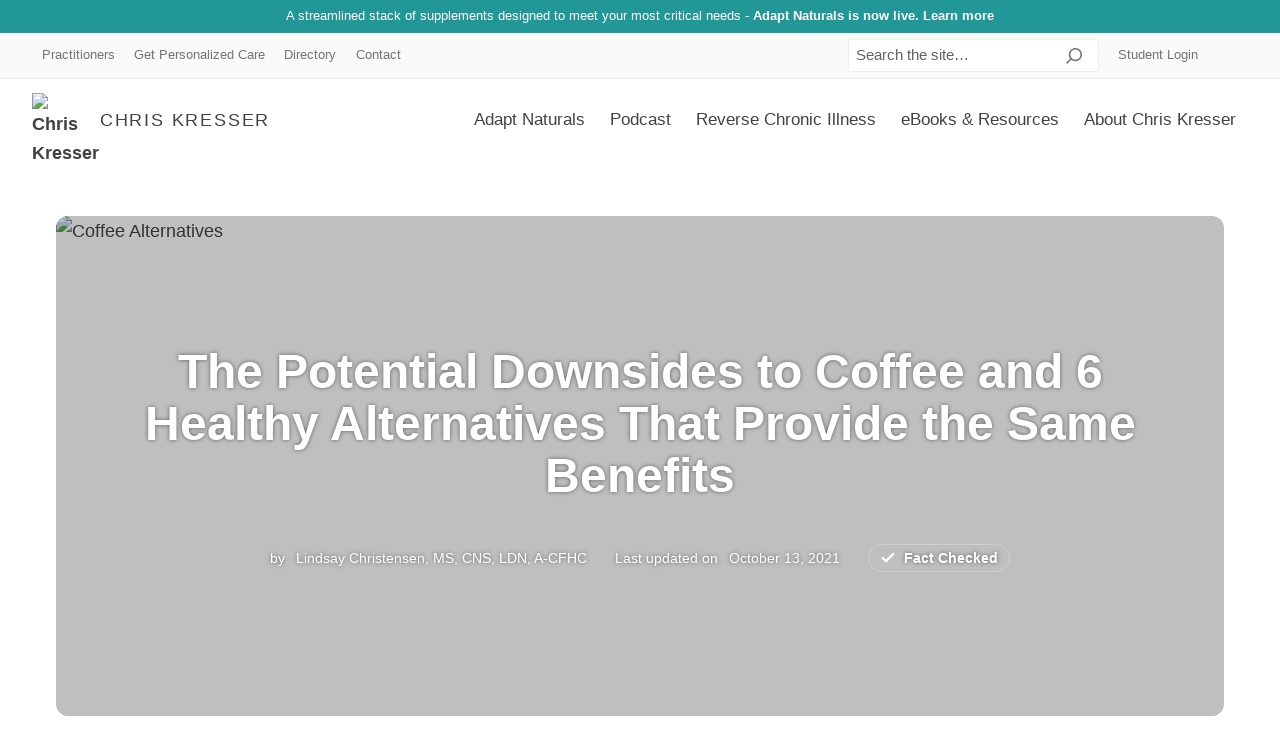

--- FILE ---
content_type: text/html; charset=UTF-8
request_url: https://chriskresser.com/healthy-coffee-alternatives/
body_size: 40834
content:
<!doctype html>
<html class="no-js" lang="en-US">
<head>
  <!-- Google Tag Manager -->
  <script type="e24c31cbb8ed5b0f9c7c739e-text/javascript">(function(w,d,s,l,i){w[l]=w[l]||[];w[l].push({'gtm.start':
  new Date().getTime(),event:'gtm.js'});var f=d.getElementsByTagName(s)[0],
  j=d.createElement(s),dl=l!='dataLayer'?'&l='+l:'';j.async=true;j.src=
  'https://www.googletagmanager.com/gtm.js?id='+i+dl;f.parentNode.insertBefore(j,f);
  })(window,document,'script','dataLayer','GTM-K737P9M');</script>
  <!-- End Google Tag Manager -->

  <meta charset="UTF-8">
<script type="e24c31cbb8ed5b0f9c7c739e-text/javascript">
/* <![CDATA[ */
var gform;gform||(document.addEventListener("gform_main_scripts_loaded",function(){gform.scriptsLoaded=!0}),document.addEventListener("gform/theme/scripts_loaded",function(){gform.themeScriptsLoaded=!0}),window.addEventListener("DOMContentLoaded",function(){gform.domLoaded=!0}),gform={domLoaded:!1,scriptsLoaded:!1,themeScriptsLoaded:!1,isFormEditor:()=>"function"==typeof InitializeEditor,callIfLoaded:function(o){return!(!gform.domLoaded||!gform.scriptsLoaded||!gform.themeScriptsLoaded&&!gform.isFormEditor()||(gform.isFormEditor()&&console.warn("The use of gform.initializeOnLoaded() is deprecated in the form editor context and will be removed in Gravity Forms 3.1."),o(),0))},initializeOnLoaded:function(o){gform.callIfLoaded(o)||(document.addEventListener("gform_main_scripts_loaded",()=>{gform.scriptsLoaded=!0,gform.callIfLoaded(o)}),document.addEventListener("gform/theme/scripts_loaded",()=>{gform.themeScriptsLoaded=!0,gform.callIfLoaded(o)}),window.addEventListener("DOMContentLoaded",()=>{gform.domLoaded=!0,gform.callIfLoaded(o)}))},hooks:{action:{},filter:{}},addAction:function(o,r,e,t){gform.addHook("action",o,r,e,t)},addFilter:function(o,r,e,t){gform.addHook("filter",o,r,e,t)},doAction:function(o){gform.doHook("action",o,arguments)},applyFilters:function(o){return gform.doHook("filter",o,arguments)},removeAction:function(o,r){gform.removeHook("action",o,r)},removeFilter:function(o,r,e){gform.removeHook("filter",o,r,e)},addHook:function(o,r,e,t,n){null==gform.hooks[o][r]&&(gform.hooks[o][r]=[]);var d=gform.hooks[o][r];null==n&&(n=r+"_"+d.length),gform.hooks[o][r].push({tag:n,callable:e,priority:t=null==t?10:t})},doHook:function(r,o,e){var t;if(e=Array.prototype.slice.call(e,1),null!=gform.hooks[r][o]&&((o=gform.hooks[r][o]).sort(function(o,r){return o.priority-r.priority}),o.forEach(function(o){"function"!=typeof(t=o.callable)&&(t=window[t]),"action"==r?t.apply(null,e):e[0]=t.apply(null,e)})),"filter"==r)return e[0]},removeHook:function(o,r,t,n){var e;null!=gform.hooks[o][r]&&(e=(e=gform.hooks[o][r]).filter(function(o,r,e){return!!(null!=n&&n!=o.tag||null!=t&&t!=o.priority)}),gform.hooks[o][r]=e)}});
/* ]]> */
</script>

  <meta name="viewport" content="width=device-width, initial-scale=1.0">
  <meta http-equiv="X-UA-Compatible" content="IE=edge,chrome=1"> <!-- Google Chrome Frame for IE -->

  <link rel="profile" href="https://gmpg.org/xfn/11">
  <link rel="pingback" href="">

  
  <script async type="e24c31cbb8ed5b0f9c7c739e-text/javascript" src="https://static.klaviyo.com/onsite/js/klaviyo.js?company_id=my75y6"></script>  
  <!-- wordpress head functions -->
  <script type="e24c31cbb8ed5b0f9c7c739e-text/javascript">(function(html){html.className = html.className.replace(/\bno-js\b/,'js')})(document.documentElement);</script>
<meta name='robots' content='index, follow, max-image-preview:large, max-snippet:-1, max-video-preview:-1' />
	<style></style>
	
	<!-- This site is optimized with the Yoast SEO plugin v26.8 - https://yoast.com/product/yoast-seo-wordpress/ -->
	<title>6 Healthy Caffeine Alternatives That Reap the Same Benefits</title>
<style id="wpr-usedcss">img:is([sizes=auto i],[sizes^="auto," i]){contain-intrinsic-size:3000px 1500px}img.emoji{display:inline!important;border:none!important;box-shadow:none!important;height:1em!important;width:1em!important;margin:0 .07em!important;vertical-align:-.1em!important;background:0 0!important;padding:0!important}:where(.wp-block-button__link){border-radius:9999px;box-shadow:none;padding:calc(.667em + 2px) calc(1.333em + 2px);text-decoration:none}:root :where(.wp-block-button .wp-block-button__link.is-style-outline),:root :where(.wp-block-button.is-style-outline>.wp-block-button__link){border:2px solid;padding:.667em 1.333em}:root :where(.wp-block-button .wp-block-button__link.is-style-outline:not(.has-text-color)),:root :where(.wp-block-button.is-style-outline>.wp-block-button__link:not(.has-text-color)){color:currentColor}:root :where(.wp-block-button .wp-block-button__link.is-style-outline:not(.has-background)),:root :where(.wp-block-button.is-style-outline>.wp-block-button__link:not(.has-background)){background-color:initial;background-image:none}:where(.wp-block-calendar table:not(.has-background) th){background:#ddd}:where(.wp-block-columns){margin-bottom:1.75em}:where(.wp-block-columns.has-background){padding:1.25em 2.375em}:where(.wp-block-post-comments input[type=submit]){border:none}:where(.wp-block-cover-image:not(.has-text-color)),:where(.wp-block-cover:not(.has-text-color)){color:#fff}:where(.wp-block-cover-image.is-light:not(.has-text-color)),:where(.wp-block-cover.is-light:not(.has-text-color)){color:#000}:root :where(.wp-block-cover h1:not(.has-text-color)),:root :where(.wp-block-cover h2:not(.has-text-color)),:root :where(.wp-block-cover h3:not(.has-text-color)),:root :where(.wp-block-cover h4:not(.has-text-color)),:root :where(.wp-block-cover h5:not(.has-text-color)),:root :where(.wp-block-cover h6:not(.has-text-color)),:root :where(.wp-block-cover p:not(.has-text-color)){color:inherit}:where(.wp-block-file){margin-bottom:1.5em}:where(.wp-block-file__button){border-radius:2em;display:inline-block;padding:.5em 1em}:where(.wp-block-file__button):is(a):active,:where(.wp-block-file__button):is(a):focus,:where(.wp-block-file__button):is(a):hover,:where(.wp-block-file__button):is(a):visited{box-shadow:none;color:#fff;opacity:.85;text-decoration:none}:where(.wp-block-group.wp-block-group-is-layout-constrained){position:relative}:root :where(.wp-block-image.is-style-rounded img,.wp-block-image .is-style-rounded img){border-radius:9999px}:where(.wp-block-latest-comments:not([style*=line-height] .wp-block-latest-comments__comment)){line-height:1.1}:where(.wp-block-latest-comments:not([style*=line-height] .wp-block-latest-comments__comment-excerpt p)){line-height:1.8}:root :where(.wp-block-latest-posts.is-grid){padding:0}:root :where(.wp-block-latest-posts.wp-block-latest-posts__list){padding-left:0}ul{box-sizing:border-box}:root :where(.wp-block-list.has-background){padding:1.25em 2.375em}:where(.wp-block-navigation.has-background .wp-block-navigation-item a:not(.wp-element-button)),:where(.wp-block-navigation.has-background .wp-block-navigation-submenu a:not(.wp-element-button)){padding:.5em 1em}:where(.wp-block-navigation .wp-block-navigation__submenu-container .wp-block-navigation-item a:not(.wp-element-button)),:where(.wp-block-navigation .wp-block-navigation__submenu-container .wp-block-navigation-submenu a:not(.wp-element-button)),:where(.wp-block-navigation .wp-block-navigation__submenu-container .wp-block-navigation-submenu button.wp-block-navigation-item__content),:where(.wp-block-navigation .wp-block-navigation__submenu-container .wp-block-pages-list__item button.wp-block-navigation-item__content){padding:.5em 1em}:root :where(p.has-background){padding:1.25em 2.375em}:where(p.has-text-color:not(.has-link-color)) a{color:inherit}:where(.wp-block-post-comments-form) input:not([type=submit]),:where(.wp-block-post-comments-form) textarea{border:1px solid #949494;font-family:inherit;font-size:1em}:where(.wp-block-post-comments-form) input:where(:not([type=submit]):not([type=checkbox])),:where(.wp-block-post-comments-form) textarea{padding:calc(.667em + 2px)}:where(.wp-block-post-excerpt){box-sizing:border-box;margin-bottom:var(--wp--style--block-gap);margin-top:var(--wp--style--block-gap)}:where(.wp-block-preformatted.has-background){padding:1.25em 2.375em}:where(.wp-block-search__button){border:1px solid #ccc;padding:6px 10px}:where(.wp-block-search__input){font-family:inherit;font-size:inherit;font-style:inherit;font-weight:inherit;letter-spacing:inherit;line-height:inherit;text-transform:inherit}:where(.wp-block-search__button-inside .wp-block-search__inside-wrapper){border:1px solid #949494;box-sizing:border-box;padding:4px}:where(.wp-block-search__button-inside .wp-block-search__inside-wrapper) .wp-block-search__input{border:none;border-radius:0;padding:0 4px}:where(.wp-block-search__button-inside .wp-block-search__inside-wrapper) .wp-block-search__input:focus{outline:0}:where(.wp-block-search__button-inside .wp-block-search__inside-wrapper) :where(.wp-block-search__button){padding:4px 8px}:root :where(.wp-block-separator.is-style-dots){height:auto;line-height:1;text-align:center}:root :where(.wp-block-separator.is-style-dots):before{color:currentColor;content:"···";font-family:serif;font-size:1.5em;letter-spacing:2em;padding-left:2em}:root :where(.wp-block-site-logo.is-style-rounded){border-radius:9999px}:where(.wp-block-social-links:not(.is-style-logos-only)) .wp-social-link{background-color:#f0f0f0;color:#444}:where(.wp-block-social-links:not(.is-style-logos-only)) .wp-social-link-amazon{background-color:#f90;color:#fff}:where(.wp-block-social-links:not(.is-style-logos-only)) .wp-social-link-bandcamp{background-color:#1ea0c3;color:#fff}:where(.wp-block-social-links:not(.is-style-logos-only)) .wp-social-link-behance{background-color:#0757fe;color:#fff}:where(.wp-block-social-links:not(.is-style-logos-only)) .wp-social-link-bluesky{background-color:#0a7aff;color:#fff}:where(.wp-block-social-links:not(.is-style-logos-only)) .wp-social-link-codepen{background-color:#1e1f26;color:#fff}:where(.wp-block-social-links:not(.is-style-logos-only)) .wp-social-link-deviantart{background-color:#02e49b;color:#fff}:where(.wp-block-social-links:not(.is-style-logos-only)) .wp-social-link-dribbble{background-color:#e94c89;color:#fff}:where(.wp-block-social-links:not(.is-style-logos-only)) .wp-social-link-dropbox{background-color:#4280ff;color:#fff}:where(.wp-block-social-links:not(.is-style-logos-only)) .wp-social-link-etsy{background-color:#f45800;color:#fff}:where(.wp-block-social-links:not(.is-style-logos-only)) .wp-social-link-facebook{background-color:#0866ff;color:#fff}:where(.wp-block-social-links:not(.is-style-logos-only)) .wp-social-link-fivehundredpx{background-color:#000;color:#fff}:where(.wp-block-social-links:not(.is-style-logos-only)) .wp-social-link-flickr{background-color:#0461dd;color:#fff}:where(.wp-block-social-links:not(.is-style-logos-only)) .wp-social-link-foursquare{background-color:#e65678;color:#fff}:where(.wp-block-social-links:not(.is-style-logos-only)) .wp-social-link-github{background-color:#24292d;color:#fff}:where(.wp-block-social-links:not(.is-style-logos-only)) .wp-social-link-goodreads{background-color:#eceadd;color:#382110}:where(.wp-block-social-links:not(.is-style-logos-only)) .wp-social-link-google{background-color:#ea4434;color:#fff}:where(.wp-block-social-links:not(.is-style-logos-only)) .wp-social-link-gravatar{background-color:#1d4fc4;color:#fff}:where(.wp-block-social-links:not(.is-style-logos-only)) .wp-social-link-instagram{background-color:#f00075;color:#fff}:where(.wp-block-social-links:not(.is-style-logos-only)) .wp-social-link-lastfm{background-color:#e21b24;color:#fff}:where(.wp-block-social-links:not(.is-style-logos-only)) .wp-social-link-linkedin{background-color:#0d66c2;color:#fff}:where(.wp-block-social-links:not(.is-style-logos-only)) .wp-social-link-mastodon{background-color:#3288d4;color:#fff}:where(.wp-block-social-links:not(.is-style-logos-only)) .wp-social-link-medium{background-color:#000;color:#fff}:where(.wp-block-social-links:not(.is-style-logos-only)) .wp-social-link-meetup{background-color:#f6405f;color:#fff}:where(.wp-block-social-links:not(.is-style-logos-only)) .wp-social-link-patreon{background-color:#000;color:#fff}:where(.wp-block-social-links:not(.is-style-logos-only)) .wp-social-link-pinterest{background-color:#e60122;color:#fff}:where(.wp-block-social-links:not(.is-style-logos-only)) .wp-social-link-pocket{background-color:#ef4155;color:#fff}:where(.wp-block-social-links:not(.is-style-logos-only)) .wp-social-link-reddit{background-color:#ff4500;color:#fff}:where(.wp-block-social-links:not(.is-style-logos-only)) .wp-social-link-skype{background-color:#0478d7;color:#fff}:where(.wp-block-social-links:not(.is-style-logos-only)) .wp-social-link-snapchat{background-color:#fefc00;color:#fff;stroke:#000}:where(.wp-block-social-links:not(.is-style-logos-only)) .wp-social-link-soundcloud{background-color:#ff5600;color:#fff}:where(.wp-block-social-links:not(.is-style-logos-only)) .wp-social-link-spotify{background-color:#1bd760;color:#fff}:where(.wp-block-social-links:not(.is-style-logos-only)) .wp-social-link-telegram{background-color:#2aabee;color:#fff}:where(.wp-block-social-links:not(.is-style-logos-only)) .wp-social-link-threads{background-color:#000;color:#fff}:where(.wp-block-social-links:not(.is-style-logos-only)) .wp-social-link-tiktok{background-color:#000;color:#fff}:where(.wp-block-social-links:not(.is-style-logos-only)) .wp-social-link-tumblr{background-color:#011835;color:#fff}:where(.wp-block-social-links:not(.is-style-logos-only)) .wp-social-link-twitch{background-color:#6440a4;color:#fff}:where(.wp-block-social-links:not(.is-style-logos-only)) .wp-social-link-twitter{background-color:#1da1f2;color:#fff}:where(.wp-block-social-links:not(.is-style-logos-only)) .wp-social-link-vimeo{background-color:#1eb7ea;color:#fff}:where(.wp-block-social-links:not(.is-style-logos-only)) .wp-social-link-vk{background-color:#4680c2;color:#fff}:where(.wp-block-social-links:not(.is-style-logos-only)) .wp-social-link-wordpress{background-color:#3499cd;color:#fff}:where(.wp-block-social-links:not(.is-style-logos-only)) .wp-social-link-whatsapp{background-color:#25d366;color:#fff}:where(.wp-block-social-links:not(.is-style-logos-only)) .wp-social-link-x{background-color:#000;color:#fff}:where(.wp-block-social-links:not(.is-style-logos-only)) .wp-social-link-yelp{background-color:#d32422;color:#fff}:where(.wp-block-social-links:not(.is-style-logos-only)) .wp-social-link-youtube{background-color:red;color:#fff}:where(.wp-block-social-links.is-style-logos-only) .wp-social-link{background:0 0}:where(.wp-block-social-links.is-style-logos-only) .wp-social-link svg{height:1.25em;width:1.25em}:where(.wp-block-social-links.is-style-logos-only) .wp-social-link-amazon{color:#f90}:where(.wp-block-social-links.is-style-logos-only) .wp-social-link-bandcamp{color:#1ea0c3}:where(.wp-block-social-links.is-style-logos-only) .wp-social-link-behance{color:#0757fe}:where(.wp-block-social-links.is-style-logos-only) .wp-social-link-bluesky{color:#0a7aff}:where(.wp-block-social-links.is-style-logos-only) .wp-social-link-codepen{color:#1e1f26}:where(.wp-block-social-links.is-style-logos-only) .wp-social-link-deviantart{color:#02e49b}:where(.wp-block-social-links.is-style-logos-only) .wp-social-link-dribbble{color:#e94c89}:where(.wp-block-social-links.is-style-logos-only) .wp-social-link-dropbox{color:#4280ff}:where(.wp-block-social-links.is-style-logos-only) .wp-social-link-etsy{color:#f45800}:where(.wp-block-social-links.is-style-logos-only) .wp-social-link-facebook{color:#0866ff}:where(.wp-block-social-links.is-style-logos-only) .wp-social-link-fivehundredpx{color:#000}:where(.wp-block-social-links.is-style-logos-only) .wp-social-link-flickr{color:#0461dd}:where(.wp-block-social-links.is-style-logos-only) .wp-social-link-foursquare{color:#e65678}:where(.wp-block-social-links.is-style-logos-only) .wp-social-link-github{color:#24292d}:where(.wp-block-social-links.is-style-logos-only) .wp-social-link-goodreads{color:#382110}:where(.wp-block-social-links.is-style-logos-only) .wp-social-link-google{color:#ea4434}:where(.wp-block-social-links.is-style-logos-only) .wp-social-link-gravatar{color:#1d4fc4}:where(.wp-block-social-links.is-style-logos-only) .wp-social-link-instagram{color:#f00075}:where(.wp-block-social-links.is-style-logos-only) .wp-social-link-lastfm{color:#e21b24}:where(.wp-block-social-links.is-style-logos-only) .wp-social-link-linkedin{color:#0d66c2}:where(.wp-block-social-links.is-style-logos-only) .wp-social-link-mastodon{color:#3288d4}:where(.wp-block-social-links.is-style-logos-only) .wp-social-link-medium{color:#000}:where(.wp-block-social-links.is-style-logos-only) .wp-social-link-meetup{color:#f6405f}:where(.wp-block-social-links.is-style-logos-only) .wp-social-link-patreon{color:#000}:where(.wp-block-social-links.is-style-logos-only) .wp-social-link-pinterest{color:#e60122}:where(.wp-block-social-links.is-style-logos-only) .wp-social-link-pocket{color:#ef4155}:where(.wp-block-social-links.is-style-logos-only) .wp-social-link-reddit{color:#ff4500}:where(.wp-block-social-links.is-style-logos-only) .wp-social-link-skype{color:#0478d7}:where(.wp-block-social-links.is-style-logos-only) .wp-social-link-snapchat{color:#fff;stroke:#000}:where(.wp-block-social-links.is-style-logos-only) .wp-social-link-soundcloud{color:#ff5600}:where(.wp-block-social-links.is-style-logos-only) .wp-social-link-spotify{color:#1bd760}:where(.wp-block-social-links.is-style-logos-only) .wp-social-link-telegram{color:#2aabee}:where(.wp-block-social-links.is-style-logos-only) .wp-social-link-threads{color:#000}:where(.wp-block-social-links.is-style-logos-only) .wp-social-link-tiktok{color:#000}:where(.wp-block-social-links.is-style-logos-only) .wp-social-link-tumblr{color:#011835}:where(.wp-block-social-links.is-style-logos-only) .wp-social-link-twitch{color:#6440a4}:where(.wp-block-social-links.is-style-logos-only) .wp-social-link-twitter{color:#1da1f2}:where(.wp-block-social-links.is-style-logos-only) .wp-social-link-vimeo{color:#1eb7ea}:where(.wp-block-social-links.is-style-logos-only) .wp-social-link-vk{color:#4680c2}:where(.wp-block-social-links.is-style-logos-only) .wp-social-link-whatsapp{color:#25d366}:where(.wp-block-social-links.is-style-logos-only) .wp-social-link-wordpress{color:#3499cd}:where(.wp-block-social-links.is-style-logos-only) .wp-social-link-x{color:#000}:where(.wp-block-social-links.is-style-logos-only) .wp-social-link-yelp{color:#d32422}:where(.wp-block-social-links.is-style-logos-only) .wp-social-link-youtube{color:red}:root :where(.wp-block-social-links .wp-social-link a){padding:.25em}:root :where(.wp-block-social-links.is-style-logos-only .wp-social-link a){padding:0}:root :where(.wp-block-social-links.is-style-pill-shape .wp-social-link a){padding-left:.66667em;padding-right:.66667em}:root :where(.wp-block-tag-cloud.is-style-outline){display:flex;flex-wrap:wrap;gap:1ch}:root :where(.wp-block-tag-cloud.is-style-outline a){border:1px solid;font-size:unset!important;margin-right:0;padding:1ch 2ch;text-decoration:none!important}:root :where(.wp-block-table-of-contents){box-sizing:border-box}:where(.wp-block-term-description){box-sizing:border-box;margin-bottom:var(--wp--style--block-gap);margin-top:var(--wp--style--block-gap)}:where(pre.wp-block-verse){font-family:inherit}:root{--wp--preset--font-size--normal:16px;--wp--preset--font-size--huge:42px}.screen-reader-text{border:0;clip:rect(1px,1px,1px,1px);clip-path:inset(50%);height:1px;margin:-1px;overflow:hidden;padding:0;position:absolute;width:1px;word-wrap:normal!important}.screen-reader-text:focus{background-color:#ddd;clip:auto!important;clip-path:none;color:#444;display:block;font-size:1em;height:auto;left:5px;line-height:normal;padding:15px 23px 14px;text-decoration:none;top:5px;width:auto;z-index:100000}html :where(.has-border-color){border-style:solid}html :where([style*=border-top-color]){border-top-style:solid}html :where([style*=border-right-color]){border-right-style:solid}html :where([style*=border-bottom-color]){border-bottom-style:solid}html :where([style*=border-left-color]){border-left-style:solid}html :where([style*=border-width]){border-style:solid}html :where([style*=border-top-width]){border-top-style:solid}html :where([style*=border-right-width]){border-right-style:solid}html :where([style*=border-bottom-width]){border-bottom-style:solid}html :where([style*=border-left-width]){border-left-style:solid}html :where(img[class*=wp-image-]){height:auto;max-width:100%}:where(figure){margin:0 0 1em}html :where(.is-position-sticky){--wp-admin--admin-bar--position-offset:var(--wp-admin--admin-bar--height,0px)}@media screen and (max-width:600px){html :where(.is-position-sticky){--wp-admin--admin-bar--position-offset:0px}}:root{--wp--preset--aspect-ratio--square:1;--wp--preset--aspect-ratio--4-3:4/3;--wp--preset--aspect-ratio--3-4:3/4;--wp--preset--aspect-ratio--3-2:3/2;--wp--preset--aspect-ratio--2-3:2/3;--wp--preset--aspect-ratio--16-9:16/9;--wp--preset--aspect-ratio--9-16:9/16;--wp--preset--color--black:#000000;--wp--preset--color--cyan-bluish-gray:#abb8c3;--wp--preset--color--white:#ffffff;--wp--preset--color--pale-pink:#f78da7;--wp--preset--color--vivid-red:#cf2e2e;--wp--preset--color--luminous-vivid-orange:#ff6900;--wp--preset--color--luminous-vivid-amber:#fcb900;--wp--preset--color--light-green-cyan:#7bdcb5;--wp--preset--color--vivid-green-cyan:#00d084;--wp--preset--color--pale-cyan-blue:#8ed1fc;--wp--preset--color--vivid-cyan-blue:#0693e3;--wp--preset--color--vivid-purple:#9b51e0;--wp--preset--color--primary:#3DB980;--wp--preset--color--light-primary:#ebf8f2;--wp--preset--color--secondary:#1B7EB7;--wp--preset--color--light-secondary:#e8f2f7;--wp--preset--color--tertiary:#0E5A86;--wp--preset--color--light-tertiary:#e6eef2;--wp--preset--color--quaternary:#DF5021;--wp--preset--color--light-quaternary:#fbede8;--wp--preset--gradient--vivid-cyan-blue-to-vivid-purple:linear-gradient(135deg,rgba(6, 147, 227, 1) 0%,rgb(155, 81, 224) 100%);--wp--preset--gradient--light-green-cyan-to-vivid-green-cyan:linear-gradient(135deg,rgb(122, 220, 180) 0%,rgb(0, 208, 130) 100%);--wp--preset--gradient--luminous-vivid-amber-to-luminous-vivid-orange:linear-gradient(135deg,rgba(252, 185, 0, 1) 0%,rgba(255, 105, 0, 1) 100%);--wp--preset--gradient--luminous-vivid-orange-to-vivid-red:linear-gradient(135deg,rgba(255, 105, 0, 1) 0%,rgb(207, 46, 46) 100%);--wp--preset--gradient--very-light-gray-to-cyan-bluish-gray:linear-gradient(135deg,rgb(238, 238, 238) 0%,rgb(169, 184, 195) 100%);--wp--preset--gradient--cool-to-warm-spectrum:linear-gradient(135deg,rgb(74, 234, 220) 0%,rgb(151, 120, 209) 20%,rgb(207, 42, 186) 40%,rgb(238, 44, 130) 60%,rgb(251, 105, 98) 80%,rgb(254, 248, 76) 100%);--wp--preset--gradient--blush-light-purple:linear-gradient(135deg,rgb(255, 206, 236) 0%,rgb(152, 150, 240) 100%);--wp--preset--gradient--blush-bordeaux:linear-gradient(135deg,rgb(254, 205, 165) 0%,rgb(254, 45, 45) 50%,rgb(107, 0, 62) 100%);--wp--preset--gradient--luminous-dusk:linear-gradient(135deg,rgb(255, 203, 112) 0%,rgb(199, 81, 192) 50%,rgb(65, 88, 208) 100%);--wp--preset--gradient--pale-ocean:linear-gradient(135deg,rgb(255, 245, 203) 0%,rgb(182, 227, 212) 50%,rgb(51, 167, 181) 100%);--wp--preset--gradient--electric-grass:linear-gradient(135deg,rgb(202, 248, 128) 0%,rgb(113, 206, 126) 100%);--wp--preset--gradient--midnight:linear-gradient(135deg,rgb(2, 3, 129) 0%,rgb(40, 116, 252) 100%);--wp--preset--font-size--small:12px;--wp--preset--font-size--medium:20px;--wp--preset--font-size--large:20px;--wp--preset--font-size--x-large:42px;--wp--preset--font-size--regular:16px;--wp--preset--spacing--20:0.44rem;--wp--preset--spacing--30:0.67rem;--wp--preset--spacing--40:1rem;--wp--preset--spacing--50:1.5rem;--wp--preset--spacing--60:2.25rem;--wp--preset--spacing--70:3.38rem;--wp--preset--spacing--80:5.06rem;--wp--preset--shadow--natural:6px 6px 9px rgba(0, 0, 0, .2);--wp--preset--shadow--deep:12px 12px 50px rgba(0, 0, 0, .4);--wp--preset--shadow--sharp:6px 6px 0px rgba(0, 0, 0, .2);--wp--preset--shadow--outlined:6px 6px 0px -3px rgba(255, 255, 255, 1),6px 6px rgba(0, 0, 0, 1);--wp--preset--shadow--crisp:6px 6px 0px rgba(0, 0, 0, 1)}:where(.is-layout-flex){gap:.5em}:where(.is-layout-grid){gap:.5em}:where(.wp-block-post-template.is-layout-flex){gap:1.25em}:where(.wp-block-post-template.is-layout-grid){gap:1.25em}:where(.wp-block-columns.is-layout-flex){gap:2em}:where(.wp-block-columns.is-layout-grid){gap:2em}:root :where(.wp-block-pullquote){font-size:1.5em;line-height:1.6}html{font-family:sans-serif;-ms-text-size-adjust:100%;-webkit-text-size-adjust:100%}body{margin:0}article,aside,figure,footer,header,main,nav,section{display:block}canvas,progress{display:inline-block;vertical-align:baseline}a{background-color:transparent}a:active,a:hover{outline:0}b,strong{font-weight:700}h1{font-size:2em;margin:.67em 0}img{border:0}svg:not(:root){overflow:hidden}figure{margin:1em 40px}button,input,textarea{color:inherit;font:inherit;margin:0}button{overflow:visible}button{text-transform:none}button,html input[type=button],input[type=submit]{-webkit-appearance:button;cursor:pointer}input{line-height:normal}input[type=number]::-webkit-inner-spin-button,input[type=number]::-webkit-outer-spin-button{height:auto}input[type=search]{-webkit-appearance:textfield;box-sizing:content-box}input[type=search]::-webkit-search-cancel-button,input[type=search]::-webkit-search-decoration{-webkit-appearance:none}textarea{overflow:auto}.visuallyhidden{border:0;clip:rect(0 0 0 0);height:1px;margin:-1px;overflow:hidden;padding:0;position:absolute;width:1px}.clearfix:after,.clearfix:before{content:"";display:table}.clearfix:after{clear:both}.container{max-width:1400px;width:95%;margin:0 auto;box-sizing:border-box}.flex{display:flex;flex-flow:row wrap}.flex--auto .col{flex-grow:1}.flex--center{justify-content:center}.flex--center .col{flex-grow:0}.flex--middle{align-items:center}.col{flex-grow:0;flex-shrink:0;flex-basis:auto;max-width:100%;box-sizing:border-box;padding-left:10px;padding-right:10px}.col--12{flex-basis:100%;max-width:100%}@media screen and (min-width:35em){.col__xs--6{flex-basis:50%;max-width:50%}}*{box-sizing:border-box}h1,h2,h3,h5,h6{padding:0;margin:.5em 0;line-height:1.25}h1{font-size:30px}@media screen and (min-width:48em){.col{padding-left:20px;padding-right:20px}.col__sm--4{flex-basis:33.33333%;max-width:33.33333%}h1{font-size:33px}}@media screen and (min-width:55em){.col__md--2{flex-basis:16.66667%;max-width:16.66667%}.col__md--4{flex-basis:33.33333%;max-width:33.33333%}.col__md--6{flex-basis:50%;max-width:50%}.col__md--8{flex-basis:66.66667%;max-width:66.66667%}h1{font-size:36px}}@media (min-width:65.625em){h1{font-size:40px}}h2{font-size:27px}@media screen and (min-width:48em){h2{font-size:30px}}@media screen and (min-width:55em){h2{font-size:33px}}@media (min-width:65.625em){h2{font-size:36px}}h3{font-size:24px}@media screen and (min-width:48em){h3{font-size:27px}}@media screen and (min-width:55em){h3{font-size:30px}}@media (min-width:65.625em){h3{font-size:32px}}h5{font-size:18px}@media screen and (min-width:48em){h5{font-size:20px}}@media screen and (min-width:55em){h5{font-size:22px}}@media (min-width:65.625em){h5{font-size:24px}}h6{font-size:14px}@media screen and (min-width:48em){h6{font-size:16px}}@media screen and (min-width:55em){h6{font-size:18px}}@media (min-width:65.625em){h6{font-size:20px}}h1.alt,h2.alt,h3.alt,h5.alt,h6.alt{color:#757575;text-transform:uppercase}.content--post>h2{margin-top:40px}@media screen and (min-width:55em){.content--post>h2{margin-top:55px}}.content--post>h3{margin-top:35px}ul{margin:0;padding:0;list-style:none}img{max-width:100%;height:auto;display:block}figure{margin:0}.button{display:inline-block;padding:1em 1.5em;border-radius:4px;background:#3db980;color:#fff;text-align:center;text-decoration:none;font-weight:700;transition:.2s all ease-in-out}.button:active,.button:focus,.button:hover{background:#309365;color:#fff;text-decoration:none}.button:not(.has-text-color){color:#fff}.button:not(.has-text-color):hover{color:#fff}button:disabled{opacity:.5;cursor:not-allowed}body{font-size:1em;line-height:1.6;font-family:-apple-system,BlinkMacSystemFont,"Segoe UI",Roboto,Helvetica,Arial,sans-serif,"Apple Color Emoji","Segoe UI Emoji","Segoe UI Symbol";font-display:swap;color:#424242;font-weight:400}::-moz-selection{background:#1b7eb7;color:#fff;text-shadow:none}::selection{background:#1b7eb7;color:#fff;text-shadow:none}.content ul,article ul{list-style:initial;padding-left:1.5em;margin-left:1em;margin-bottom:1.5em}a{color:#1b7eb7;text-decoration:underline;font-weight:700;transition:.2s all ease-in-out}a:active,a:focus,a:hover{color:#145f8b;text-decoration:none}.text--small{font-size:95%}@media screen and (min-width:48em){body{font-size:1.15em}.text--small{font-size:85%}}@media screen and (min-width:55em){.content--post>h3{margin-top:50px}.text--small{font-size:80%}}.text--center{text-align:center}.screen-reader-text{clip:rect(1px,1px,1px,1px);position:absolute!important;height:1px;width:1px;overflow:hidden}.wp-post-image+p{margin-top:0}.content--primary svg,.header--primary svg{fill:#757575;width:32px;height:32px;min-width:32px;min-height:32px}button,input,textarea{font-size:100%;margin:0;vertical-align:baseline}input[type=search]{box-sizing:content-box}input[type=search]::-webkit-search-decoration{-webkit-appearance:none}button::-moz-focus-inner,input::-moz-focus-inner{border:0;padding:0}input[type=email],input[type=search],input[type=text],input[type=url],textarea{display:inline-block;padding:.75em;width:100%;color:#212121;background:#fff;border:1px solid #eee;border-radius:3px;background-clip:padding-box;box-sizing:border-box}input[type=email]:focus,input[type=search]:focus,input[type=text]:focus,input[type=url]:focus,textarea:focus{border-color:#aaa}textarea{overflow:auto;vertical-align:top}input[type=submit]{display:inline-block;padding:1em 1.5em;border-radius:4px;border:none;background:#df5021;color:#fff;text-align:center;text-decoration:none;font-weight:700;transition:.2s all ease-in-out}input[type=submit]:active,input[type=submit]:focus,input[type=submit]:hover{background:#b3401a;color:#fff;text-decoration:none}label{font-weight:700;display:block;margin-bottom:.25em;color:#212121;vertical-align:middle;line-height:1.25em}.content form ul{margin:0;padding:0}.form--search{position:relative;box-sizing:border-box;max-width:600px;margin:0 auto}.form--search label{display:none}.form--search .icon-search{width:16px;height:16px;min-height:16px;min-width:16px}.form--search__field{font-weight:400;padding:.75em;font-size:1em}@media screen and (min-width:55em){.form--search__field{font-size:.8em}}.form--search__field::-webkit-input-placeholder{color:#616161}.form--search__field::-moz-placeholder{color:#616161}.form--search__field::placeholder{color:#616161}.form--search__submit{position:absolute;display:flex;justify-content:center;padding:25px;right:0;top:50%;margin-top:-32px;background:0 0;border:none;width:32px;height:32px}.form--search__submit:focus,.form--search__submit:hover{background:0 0;outline:0}.form--search__submit:focus .icon-search,.form--search__submit:hover .icon-search{opacity:.6}.optin__privacy{margin:.75em 0 0;font-style:italic;color:#757575}section[class*=block--]:last-of-type{margin-bottom:0}.header__meta .link__fact-checked,.link__fact-checked{position:relative;display:inline-block;text-decoration:none;font-weight:400;padding:.25em .75em .25em 2.5em;margin-bottom:1em;border:1px solid rgba(61,185,128,.25);border-radius:30px;font-size:14px;font-weight:700;color:#3db980}.header__meta .link__fact-checked::before,.link__fact-checked::before{content:"";display:block;width:16px;height:16px;background-image:url("data:image/svg+xml,%3Csvg xmlns='http://www.w3.org/2000/svg' width='16' height='16' viewBox='0 0 24 24' fill='none' stroke='%233DB980' stroke-width='3.5' stroke-linecap='round' stroke-linejoin='round'%3E%3Cpolyline points='20 6 9 17 4 12'%3E%3C/polyline%3E%3C/svg%3E");background-size:16px 16px;position:absolute;top:50%;left:.75em;margin-top:-8px}.header__meta .link__fact-checked:active,.header__meta .link__fact-checked:focus,.header__meta .link__fact-checked:hover,.link__fact-checked:active,.link__fact-checked:focus,.link__fact-checked:hover{color:#3db980;border-color:rgba(61,185,128,.5);background:rgba(61,185,128,.15)}@media screen and (min-width:55em){.nav--flex{display:flex}}.header__secondary{display:none}.no-js .header__navigation,.no-js .header__secondary{display:flex}.menu-toggle{padding:.8em .75em;border-radius:3px;font-weight:700;border:1px solid #eee;cursor:pointer;font-size:.9em}.menu-toggle:active,.menu-toggle:focus,.menu-toggle:hover{background:#eee}.nav--primary{display:flex;flex-flow:row wrap;align-items:center;justify-content:center}.nav--primary>li{position:relative}.nav--primary a{font-size:.95em;box-sizing:border-box;width:100%;color:#424242;text-decoration:underline;font-weight:700;display:block;transition:.35s opacity ease-in-out;position:relative;padding:.85em .5em}.nav--primary a:focus,.nav--primary a:hover{background:rgba(238,238,238,.25)}@media screen and (min-width:55em){.header__navigation{display:flex}.header__secondary__container .header__navigation--primary{display:none}.nav--primary a{font-size:.9em}.nav--primary{display:flex;flex-wrap:nowrap;justify-content:flex-end}.nav--primary a{z-index:10000;text-align:center;padding:.75em;font-weight:400;text-decoration:none}.nav--primary a:focus,.nav--primary a:hover{background:#f5f5f5}}.nav--secondary>li{position:relative}.nav--secondary a{font-size:1em;box-sizing:border-box;width:100%;color:#fff;font-weight:400;text-decoration:none;display:block;transition:.35s opacity ease-in-out;position:relative;padding:1em .75em}.nav--secondary a:focus,.nav--secondary a:hover{background:rgba(238,238,238,.75)}@media screen and (min-width:55em){.nav--secondary a{font-size:.7em}.nav--secondary li{border-top:none}.nav--secondary a{color:#757575}}.menu-item a{display:flex;align-items:center}.menu-item-search{position:relative;z-index:1000;margin-right:.25em}.menu-item-search a{display:block;padding:.6em 1em}.menu-item-search a .icon-search{width:20px;height:23px;min-height:23px;min-width:20px;padding-top:5px}.menu-item-search .form--search{display:none;position:absolute;width:260px;right:0;padding:.75em;background:#eee}.menu-item-search .form--search label{display:none}@media screen and (min-width:48em){.menu-item-search .form--search{width:300px}}.menu-item-search .form--search__field{padding:1em}.menu-item-search .form--search__submit{right:10px;width:30px;height:30px;margin-top:-32px}.menu-item-search .form--search__submit svg{width:18px;height:18px;min-height:18px;min-width:18px}.nav--footer{flex-flow:row wrap;justify-content:center;display:flex}.nav--footer a{display:block;text-decoration:none;padding:0 .5em;color:#fff}@media screen and (min-width:55em){.nav--footer{justify-content:flex-end}.nav--footer a{padding:0 0 0 .75em}}.nav--social ul{text-align:center}.nav--social li a{display:flex;align-items:center;justify-content:center;color:#fff}.nav--social svg{fill:#fff;width:16px;height:16px;min-width:16px;min-height:16px;margin-right:.5em}@media screen and (min-width:48em){.menu-item-search .form--search__submit{right:20px;margin-top:-18px}.nav--social ul{text-align:left}.nav--social li a{justify-content:flex-start}.header--post.is-header-image-overlay .header__title{width:770px;margin-left:-60px}}.optin{margin:1.5em 0}.optin h1,.optin h2,.optin h3,.optin h5,.optin h6{font-weight:300;margin:0}.optin .alt{font-weight:700;margin:0}.optin p:empty{margin:0}.optin--5{background:#616161;color:#fff;border:2px solid rgba(0,0,0,.2)}.optin--5 a{color:#fff}.optin--5 .alt,.optin--5 .optin__privacy{color:rgba(255,255,255,.75)}.optin--5 .optin__content{padding:1em}.heading--page{margin-top:0;font-weight:300}.header__meta{display:flex;flex-flow:row wrap;align-items:center;margin:1em 0 1.5em}.header__meta a{text-decoration:none;color:#757575;font-weight:400}.header__meta>*{margin-right:2em}.header--post{margin-bottom:1.5em}.header--post .header__image{position:relative;margin-bottom:.75em}.header--post.is-header-image-overlay{position:relative;margin-top:-1.5em}.header--post.is-header-image-overlay .header__title{height:500px;display:flex;flex-flow:row wrap;align-content:center;justify-content:center;margin-bottom:2em}@media screen and (min-width:55em){.optin--5 .optin__content{padding:1.5em}.header--post.is-header-image-overlay .header__title{width:880px;margin-left:-115px}}.header--post.is-header-image-overlay .header__title .header__meta,.header--post.is-header-image-overlay .header__title .heading--page{position:relative;z-index:10;padding:0 1em;text-align:center;justify-content:center}.header--post.is-header-image-overlay .header__title .heading--page{color:#fff;text-shadow:0 0 4px rgba(0,0,0,.5);font-size:34px;font-weight:700;line-height:1.1}@media screen and (min-width:48em){.header--post.is-header-image-overlay .header__title .heading--page{font-size:40px}.header--post.is-header-image-overlay figure{width:770px}}@media screen and (min-width:55em){.header--post.is-header-image-overlay .header__title .heading--page{font-size:44px}}.header--post.is-header-image-overlay .header__title .header__meta{margin-bottom:0;text-shadow:0 0 4px rgba(0,0,0,.5)}.header--post.is-header-image-overlay .header__title .header__meta>*{margin-left:1em;margin-right:1em}.header--post.is-header-image-overlay .header__title .header__meta .list-item__meta,.header--post.is-header-image-overlay .header__title .header__meta .list-item__meta strong,.header--post.is-header-image-overlay .header__title .header__meta a{color:#fff}.header--post.is-header-image-overlay .header__title .header__meta .link__fact-checked{border-color:rgba(255,255,255,.25)}.header--post.is-header-image-overlay .header__title .header__meta .link__fact-checked::before{background-image:url("data:image/svg+xml,%3Csvg xmlns='http://www.w3.org/2000/svg' width='16' height='16' viewBox='0 0 24 24' fill='none' stroke='%23FFFFFF' stroke-width='3.5' stroke-linecap='round' stroke-linejoin='round'%3E%3Cpolyline points='20 6 9 17 4 12'%3E%3C/polyline%3E%3C/svg%3E")}.header--post.is-header-image-overlay figure{position:absolute;top:0;overflow:hidden;z-index:-1;height:500px;display:flex;align-items:center;border-radius:12px}.header--post.is-header-image-overlay figure::before{content:"";width:100%;height:100%;background:rgba(0,0,0,.25);position:absolute}.header--post.is-header-image-overlay figure img{-o-object-fit:cover;object-fit:cover;width:100%;height:100%}@media screen and (min-width:55em){.header--post.is-header-image-overlay figure{width:880px}}.message{padding:.75em;text-align:center;margin:1em 0;border-radius:3px}.message p{margin:0}.message--subtle{background:#f5f5f5;border:1px solid #eee}.listing{margin-bottom:1.5em;display:flex;flex-flow:row wrap;width:100%}.list-item{display:flex;flex-flow:row wrap;align-items:flex-start;position:relative;margin:0 1.5% 1.5em;transition:all .2s ease-in-out;flex-grow:1;flex-shrink:0;flex-basis:97%;max-width:97%;box-sizing:border-box;background:#fff;border:1px solid #f5f5f5;border-radius:6px;overflow:hidden;color:#424242;text-decoration:none}.list-item img{max-width:100%;margin:0 auto;display:block}.list-item:active,.list-item:focus,.list-item:hover{color:#424242;background:rgba(245,245,245,.5)}@media screen and (min-width:48em){.list-item{flex-basis:30.33333%;max-width:30.33333%}}.list-item .list-item__meta{font-weight:700;text-transform:uppercase;padding-top:1em}.list-item__image{max-width:100%;flex-basis:100%;margin-left:0;width:100%}.list-item__meta{color:#757575;display:block;font-size:16px;line-height:1.4;max-width:100%;flex-basis:100%;margin-top:0}.list-item__meta strong{display:block;font-weight:400;text-transform:none;color:#9e9e9e}.list-item__excerpt{font-weight:400}.list-item__content{padding:1em;max-width:100%;flex-basis:100%}.list-item__content p{margin:0}.list-item__heading{margin:0 0 .25em;color:#424242;font-weight:400}.list-item__heading a{color:#424242;font-weight:400;text-decoration:none}.list-item--split .list-item__image{max-width:150px}@media screen and (min-width:35em){.list-item--split{flex-basis:100%;max-width:100%;margin-left:0;margin-right:0;display:flex;align-items:center}.list-item--split .list-item__image{max-width:150px;flex-basis:150px;margin-right:20px}.list-item--split .list-item__content{max-width:calc(100% - 170px);flex-basis:calc(100% - 170px)}}@media screen and (min-width:55em){.list-item__meta{font-size:14px}.list-item__excerpt{font-size:80%}.list-item--split .list-item__image{max-width:33.333%;flex-basis:33.333%;margin-right:0}.list-item--split .list-item__content{max-width:66.666%;flex-basis:66.666%}}.list-item--split .list-item__heading{font-size:21px}.content .post-categories,.post-categories{margin:0;padding:0;list-style:none;display:flex;flex-flow:row wrap;justify-content:center}.content .post-categories li,.post-categories li{text-transform:lowercase;list-style-type:none}.content .post-categories li a,.post-categories li a{font-size:95%;background:rgba(61,185,128,.15);color:#424242;font-weight:400;padding:1em;margin:.25em;display:inline-block;text-decoration:none}.content .post-categories li a:focus,.content .post-categories li a:hover,.post-categories li a:focus,.post-categories li a:hover{background:rgba(61,185,128,.25)}.close{font-size:28px;font-weight:700;line-height:1;color:#9e9e9e;text-decoration:none;position:absolute;z-index:10;top:0;right:0;padding:.5em}.close:focus,.close:hover{color:#000;text-decoration:none;cursor:pointer;opacity:.5}button.close{-webkit-appearance:none;cursor:pointer;background:0 0;border:0}.modal{position:fixed;top:0;right:0;bottom:0;left:0;z-index:10500;display:none;overflow:hidden;-webkit-overflow-scrolling:touch;outline:0}.modal.fade .modal-dialog{transition:-webkit-transform .3s ease-out;transition:transform .3s ease-out;transition:transform .3s ease-out,-webkit-transform .3s ease-out;-webkit-transform:translate3d(0,-25%,0);transform:translate3d(0,-25%,0)}.modal.in .modal-dialog{-webkit-transform:translate3d(0,0,0);transform:translate3d(0,0,0)}.modal iframe{width:100%}.modal-dialog{position:relative;width:auto;margin:10px}.modal-content{position:relative;background-color:#fff;-webkit-background-clip:padding-box;background-clip:padding-box;outline:0;padding:1em;overflow:hidden}@media screen and (min-width:55em){.content .post-categories li a,.post-categories li a{font-size:75%}.modal-dialog{width:900px;margin:60px auto}.modal-content{box-shadow:0 5px 15px rgba(0,0,0,.5)}}.widget{padding:1em;margin-bottom:1em;border:1px solid #f5f5f5;font-size:80%}.widget ul{padding:0;margin:0;list-style-type:none}.widget li+li{margin-top:1em}@media screen and (min-width:55em){.widget{margin-bottom:3em}}.widget__title{font-size:1em;margin:0 0 .75em}.widget--author img{width:200px;max-width:35%;margin:0 0 1em 1em;float:right;display:block;border-radius:50%}.widget--progress{display:none;width:100%;height:5px;-webkit-appearance:none;-moz-appearance:none;appearance:none;border:none;background-color:transparent;color:#9e9e9e;background-color:#eee;transition:width .6s ease}.widget--progress[value]{-webkit-appearance:none;-moz-appearance:none;appearance:none;background-color:#9e9e9e!important}::-moz-progress-bar{-moz-appearance:none;appearance:none;background-color:#9e9e9e!important}::-webkit-progress-value{background-color:#9e9e9e!important}::-webkit-progress-bar{background-color:#eee!important}.sidebar--social{position:fixed;top:inherit;bottom:0;left:0;right:0;background:#fff;padding:.5em;z-index:10000;border-top:1px solid #f5f5f5}.sidebar--social .shared-counts-wrap.style-icon.style-icon{display:flex;justify-content:center}.sidebar--social .shared-counts-wrap.style-icon.style-icon .shared-counts-button{display:block;float:none}@media screen and (min-width:48em){.list-item--split .list-item__heading{font-size:24px}.widget__title{font-size:1.2em}.sidebar--social{position:absolute;left:0;right:inherit;top:0;bottom:inherit;background:0 0;border-top:none;padding:0;float:left}.sidebar--social .shared-counts-wrap.style-icon.style-icon{display:block}}.footer{font-size:.75em;text-align:center;position:relative;background:#424242;background:linear-gradient(135deg,#424242 0,#212121 100%);color:#fff;margin-top:1.5em;padding-top:1.5em;padding-bottom:6em}.footer .alt{color:#fff}.logo.logo__footer{text-decoration:none;justify-content:center;margin-bottom:1.5em}.logo.logo__footer .logo__text{font-size:18px}@media screen and (min-width:48em){.footer{text-align:left;padding-bottom:0}.logo.logo__footer .logo__text{font-size:22px}}.footer__widget{background:0 0;border:none;font-size:100%;display:block;padding:1em}.footer__widget a{font-weight:400;text-decoration:none;color:#fff;font-size:1.25em;display:block;padding:1em}@media screen and (min-width:48em){.footer__widget a{font-size:1em}}.footer__widget a:active,.footer__widget a:focus,.footer__widget a:hover{text-decoration:underline}.footer__widget li+li{margin-top:0}@media screen and (min-width:55em){.logo.logo__footer .logo__text{font-size:26px}.logo.logo__footer{justify-content:flex-start}.footer__widget a{padding:.5em 0}}.footer .footer__widget .footer__heading{margin-bottom:2em;color:#fff;font-size:14px}.footer__copyright{border-top:1px solid #616161;font-size:11px;margin-top:2em;padding:1.5em 0;color:#bdbdbd;text-align:center}.footer__copyright p,.footer__copyright ul{font-size:14px;margin:0}.footer__copyright a{font-weight:400;color:#bdbdbd;padding:1em}.footer__copyright a:active,.footer__copyright a:focus,.footer__copyright a:hover{color:#9e9e9e}.footer__copyright nav{margin-top:1.5em}@media screen and (min-width:48em){.footer__copyright{text-align:left}.footer__copyright a{padding:0 .5em}}.footer__legal{text-align:center}.footer--post{margin-top:2em}.footer--post section{margin:1.5em 0}.footer--post .section__heading{margin-bottom:.25em;font-weight:700}.footer--post .footer--social{text-align:center}.footer--optin label{color:#fff}.header__navigation{order:3}.header__primary{padding:.5em 0}.header__primary .header__primary__container{display:flex;flex-flow:wrap;align-items:center;justify-content:space-between}@media screen and (min-width:55em){.footer__copyright p,.footer__copyright ul{font-size:11px}.footer__legal{text-align:right}.header__navigation{order:inherit}.header__primary{padding:.75em 0}.header__primary .header__primary__container{flex-flow:nowrap}}.header__primary .header__logo{flex-basis:220px;max-width:220px}.header__primary .header__logo a{color:#424242;text-decoration:none}@media screen and (min-width:55em){.header__primary .header__logo{flex-basis:260px;max-width:260px}}.header__primary .header__navigation{flex-basis:100%;max-width:100%}@media screen and (min-width:55em){.header__primary .header__navigation{flex-basis:calc(100% - 280px);max-width:calc(100% - 280px);justify-content:flex-end}}@media (min-width:65.625em){.header--post.is-header-image-overlay .header__title{width:1168px;margin-left:-259px}.header--post.is-header-image-overlay .header__title .heading--page{font-size:48px}.header--post.is-header-image-overlay figure{width:1168px}.header__primary .header__navigation{flex-basis:calc(100% - 320px);max-width:800px}}.header__navigation--search--login{display:flex;flex-flow:row wrap;align-items:center}.header__navigation--search--login .header__navigation--search{order:2;flex-basis:100%;max-width:100%}.header__navigation--search--login .header__navigation--login{order:1;min-width:140px}@media screen and (min-width:55em){.header__navigation--search--login{flex-flow:row nowrap;min-width:400px}.header__navigation--search--login .header__navigation--search{order:1}.header__navigation--search--login .header__navigation--login{order:2}}.logo{display:flex;align-items:center;justify-content:flex-start}.logo .logo__image{width:38px;height:38px;max-width:38px;border-radius:50%;margin-right:.75em}.logo .logo__text{text-transform:uppercase;font-weight:400;letter-spacing:.075em;line-height:1.2;font-size:14px}@media screen and (min-width:48em){.logo .logo__text{font-size:16px}}.header__secondary{background:#424242;color:#fff}.header__secondary .header__navigation--search{padding:.5em 0}.header__secondary .header__secondary__container{padding:1em 0}@media screen and (min-width:55em){.logo .logo__image{width:54px;height:54px;max-width:54px}.logo .logo__text{font-size:18px}.logo .logo__text{letter-spacing:.1em}.header__secondary{display:flex;background:rgba(245,245,245,.5);border-bottom:1px solid #eee}.header__secondary .header__secondary__container{display:flex;flex-flow:nowrap;align-items:center;justify-content:space-between;padding:0}.header__secondary .header__navigation--search{margin-right:.5em;padding:0}.header__secondary .form--search input{padding:.5em}}.header__navigation--search--menu{display:flex;align-items:center}.header__scroll{background:#fff;box-shadow:0 0 10px rgba(0,0,0,.25);position:fixed;display:none;top:0;left:0;width:100%;margin:0;z-index:1000000;height:60px}.header__scroll .header__scroll--primary{display:none}@media screen and (min-width:55em){.header__navigation--search--menu{display:none}.header__scroll{height:80px}.header__scroll .header__scroll--primary{display:block}}.header__scroll .nav--primary{max-width:800px;max-height:80px}.header__scroll .nav--primary a{font-size:1em;line-height:1.3}@media (min-width:75em){.header__scroll .nav--primary a{font-size:.8em}}@media screen and (min-width:35em){.header__scroll .nav--primary{flex-flow:row nowrap}.header__scroll .nav--primary a{font-weight:400;text-decoration:none;text-align:center}}.header__scroll .header__scroll--search-subscribe{display:flex;align-items:center;width:100%}.header__scroll .header__scroll--search-subscribe .header__scroll--search{display:block;width:50%}@media screen and (min-width:35em){.header__scroll .header__scroll--search-subscribe .header__scroll--search{width:70%}}@media screen and (min-width:55em){.header__scroll .header__scroll--search-subscribe{width:initial}.header__scroll .header__scroll--search-subscribe .header__scroll--search{width:180px}}@media (min-width:65.625em){.header__scroll .header__scroll--search-subscribe .header__scroll--search{width:240px}}.header__scroll .header__scroll--search-subscribe .header__scroll--subscribe{margin-left:.5em;position:relative;display:block;width:50%}.header__scroll .header__scroll--search-subscribe .header__scroll--subscribe>a{display:flex;align-items:center;justify-content:center;height:60px;background:#3db980;padding:1em 1.5em;color:#fff;text-decoration:none;text-align:center}.header__scroll .header__scroll--search-subscribe .header__scroll--subscribe>a::before{content:"";display:block;width:24px;height:24px;background-size:cover;background-image:url("data:image/svg+xml,%3Csvg width='32' height='32' xmlns='http://www.w3.org/2000/svg' xmlns:xlink='http://www.w3.org/1999/xlink'%3E%3Cdefs%3E%3Cpath d='M16 18L0 6c0-1.111.889-2 2-2h28c1.111 0 2 .889 2 2L16 18zm0 3.593l16-12V26c0 1.111-.889 2-2 2H2c-1.111 0-2-.889-2-2V9.593l16 12z' id='a'/%3E%3C/defs%3E%3Cuse fill='%23fff' xlink:href='%23a' fill-rule='evenodd'/%3E%3C/svg%3E");margin-right:.5em}.header__scroll .header__scroll--search-subscribe .header__scroll--subscribe>a:active,.header__scroll .header__scroll--search-subscribe .header__scroll--subscribe>a:focus,.header__scroll .header__scroll--search-subscribe .header__scroll--subscribe>a:hover{background:#309365}@media screen and (min-width:35em){.header__scroll .header__scroll--search-subscribe .header__scroll--subscribe{width:30%}}.header__scroll .header__scroll__container{display:flex;align-items:center;justify-content:flex-end}.header__optin{display:none;background:#3db980;color:#fff;text-align:center;padding:1.5em;min-width:350px;max-width:100%}.header__optin p{margin:0;font-size:.8em}.header__optin::before{content:'';border:10px solid #3db980;border-left-color:transparent;border-bottom-color:transparent;-webkit-transform:rotate(-45deg) translateX(-50%);transform:rotate(-45deg) translateX(-50%);display:inline-block;position:absolute;top:-15px;right:70px;border-top-right-radius:3px}@media (min-width:65.625em){.header__optin::before{right:90px}}.header__optin .optin{margin:1em 0 0}.header__optin .optin__privacy{color:rgba(255,255,255,.75)}.header__optin .optin__privacy a{color:rgba(255,255,255,.75);font-weight:400}.hello-bar{text-align:center;color:#fff}.hello-bar>div{padding:.5em}.hello-bar .button{font-size:90%}body{overflow-x:hidden}.content.container{padding-bottom:1.5em}.single .content.container{padding-bottom:0}.content--post{word-break:break-word}.content--post>h1:first-child,.content--post>h2:first-child,.content--post>h3:first-child,.content--post>h5:first-child,.content--post>h6:first-child{margin-top:0}.content--post>p:first-child{margin-top:0}.content--primary{margin-top:1.5em;margin-bottom:3em}@media screen and (min-width:55em){.header__scroll .header__scroll--search-subscribe .header__scroll--subscribe>a{height:80px;padding:1.5em 2em}.header__scroll .header__scroll--search-subscribe .header__scroll--subscribe{width:inherit}.header__scroll .header__scroll__container{justify-content:space-between}.hello-bar{font-size:85%}.hello-bar .button{font-size:80%}.content--primary{margin-top:3em}}.content{max-width:1400px;margin:0 auto;box-sizing:border-box}.single .post__content{max-width:100%;flex-basis:100%}@media screen and (min-width:48em){.single .post__content{max-width:960px;margin-left:auto;margin-right:auto}}.single .content--post,.single .footer--post,.single .header--post,.single .section--comments{max-width:95%;margin:0 auto}@media screen and (min-width:48em){.single .content--post,.single .footer--post,.single .header--post,.single .section--comments{max-width:650px}.post__content{position:relative}}.single-post .list-item__meta{max-width:inherit;flex-basis:inherit}.single-post .list-item__meta strong{display:inline;margin-right:.5em}.post__content h1,.post__content h2,.post__content h3,.post__content h5,.post__content h6{font-weight:300}.category-podcast .message{background:rgba(61,185,128,.15);width:100%;display:flex;align-items:center;justify-content:space-between;font-weight:700;text-align:left}.category-podcast .message .button{margin-left:.75em}.block--toc{margin:0;padding:.75em;background:#f5f5f5;border:1px solid #eee}.block--toc .block-toc__header{font-weight:700;margin-top:0}.block--toc ul{list-style:none;margin:0;padding:0}.block--toc.block--toc__manual li{display:inline-block;border-right:2px solid #eee;padding:0 .5em;margin:0 0 .5em}.block--toc.block--toc__manual li:first-child{padding-left:0}.block--toc.block--toc__manual li:last-child{border-right:none}#chriskresser .gform_wrapper{margin:0}#chriskresser input[type=email],#chriskresser input[type=text]{padding:.75em}#chriskresser .gform_wrapper label{text-transform:none;font-family:-apple-system,BlinkMacSystemFont,"Segoe UI",Roboto,Helvetica,Arial,sans-serif,"Apple Color Emoji","Segoe UI Emoji","Segoe UI Symbol";margin-bottom:0}#chriskresser .gform_wrapper img{width:inherit}#chriskresser .gform_wrapper .top_label div.ginput_container{margin-top:0}#chriskresser .gform_wrapper .gfield{margin-top:.5em;margin-bottom:.5em}#chriskresser .gform_wrapper .field_sublabel_below span label{font-size:12px}#chriskresser .gform_wrapper input[type=submit]{outline:0;font-size:18px}@media screen and (min-width:48em){#chriskresser .gform_wrapper .field_sublabel_below span label{font-size:14px}#chriskresser .gform_wrapper input[type=submit]{font-size:20px}}.shared-counts-wrap.style-icon.style-icon{margin-bottom:0}.shared-counts-wrap.style-icon.style-icon a{text-decoration:none}.shared-counts-wrap.style-icon.style-icon .shared-counts-button{padding:.9em}.shared-counts-wrap.style-icon.style-icon .shared-counts-label{display:none}.shared-counts-wrap.style-icon.style-icon .shared-counts-button .shared-counts-icon{width:20px;height:20px;min-height:20px;min-width:20px;line-height:20px}.shared-counts-wrap.style-icon.style-icon .shared-counts-button .shared-counts-icon svg{width:20px;height:20px;min-height:20px;min-width:20px}.footer--social .shared-counts-wrap.style-icon{display:flex;justify-content:center}.footer--social .shared-counts-wrap.style-icon .shared-counts-button{background:#9e9e9e;margin:.25em;padding:.75em}.footer--social .shared-counts-wrap.style-icon .shared-counts-button:active,.footer--social .shared-counts-wrap.style-icon .shared-counts-button:focus,.footer--social .shared-counts-wrap.style-icon .shared-counts-button:hover{background:#757575}.footer--social .shared-counts-wrap.style-icon .shared-counts-button:active .shared-counts-icon svg,.footer--social .shared-counts-wrap.style-icon .shared-counts-button:focus .shared-counts-icon svg,.footer--social .shared-counts-wrap.style-icon .shared-counts-button:hover .shared-counts-icon svg{fill:#fff}.footer--social .shared-counts-wrap.style-icon .shared-counts-button .shared-counts-icon{width:24px;height:24px;min-height:24px;min-width:24px;line-height:24px}.footer--social .shared-counts-wrap.style-icon .shared-counts-button .shared-counts-icon svg{fill:#fff;width:24px;height:24px;min-height:24px;min-width:24px}@media screen and (min-width:55em){.footer--social .shared-counts-wrap.style-icon .shared-counts-button{margin:.25em .75em;padding:.75em}.footer--social .shared-counts-wrap.style-icon .shared-counts-button .shared-counts-icon{width:32px;height:32px;min-height:32px;min-width:32px;line-height:32px}.footer--social .shared-counts-wrap.style-icon .shared-counts-button .shared-counts-icon svg{fill:#fff;width:32px;height:32px;min-height:32px;min-width:32px}}@media print and (min-width:75em){.content--primary{font-size:.75em}}@media print and (min-width:65.625em){.content--primary{margin:0}.single-post .content{font-size:.75em}}@media print{body{background:#fff;color:#000;margin:0 auto;max-width:80%;font-size:.9em;overflow:hidden}#masthead{border-bottom:none}#menu-toggle,#site-header-menu{display:none}.header__meta{display:none}.widget--progress{display:none!important}.content--primary{margin:0}h1,h2,h3,h5{page-break-after:avoid;page-break-inside:avoid}img,ul{page-break-inside:avoid}.single-post .content--post p:first-child:first-letter{float:none;font-size:inherit;line-height:inherit;padding-top:0;padding-right:0;padding-left:0;font-family:Georgia,"Times New Roman",serif}.single-post .content--post iframe{display:none}.section--related{display:none}.section--comments{display:none!important}footer.footer{display:none}}@media print and (color){*{-webkit-print-color-adjust:exact;print-color-adjust:exact}}#gform_fields_20 label{color:#fff;text-align:left}.shared-counts-wrap{margin:0 0 20px;overflow:hidden;width:100%}.shared-counts-wrap .shared-counts-label{letter-spacing:normal}.shared-counts-wrap.style-icon .shared-counts-button{float:left;display:block;margin:0}.shared-counts-wrap.style-icon .shared-counts-button .shared-counts-icon{display:block;width:32px;height:32px;line-height:32px;text-align:center}.shared-counts-wrap.style-icon .shared-counts-button .shared-counts-icon svg{fill:#999999;width:16px;height:16px}.shared-counts-wrap.style-icon .shared-counts-button:hover{text-decoration:none}.shared-counts-wrap.style-icon .shared-counts-button:hover.facebook svg{fill:#3B5998}.shared-counts-wrap.style-icon .shared-counts-button:hover.twitter svg{fill:#00B6F1}.shared-counts-wrap.style-icon .shared-counts-button:hover.linkedin svg{fill:#007BB6}.shared-counts-wrap.style-icon .shared-counts-button:hover.pinterest svg{fill:#CB2027}.shared-counts-wrap.style-icon .shared-counts-button:hover.print svg{fill:#4D4D4D}.shared-counts-wrap.style-icon .shared-counts-button:not(.included_total) .shared-counts-label{display:none}</style>
	<meta name="description" content="Coffee is one of those staple foods that are hard to replace because of peer pressure. But there are alternatives that are worth the risk." />
	<link rel="canonical" href="https://chriskresser.com/healthy-coffee-alternatives/" />
	<meta property="og:locale" content="en_US" />
	<meta property="og:type" content="article" />
	<meta property="og:title" content="6 Healthy Caffeine Alternatives That Reap the Same Benefits" />
	<meta property="og:description" content="Coffee is one of those staple foods that are hard to replace because of peer pressure. But there are alternatives that are worth the risk." />
	<meta property="og:url" content="https://chriskresser.com/healthy-coffee-alternatives/" />
	<meta property="og:site_name" content="Chris Kresser" />
	<meta property="article:published_time" content="2021-09-28T19:06:51+00:00" />
	<meta property="article:modified_time" content="2021-10-13T13:59:52+00:00" />
	<meta property="og:image" content="https://ckcom.wpenginepowered.com/wp-content/uploads/iStock-1331058695.jpg" />
	<meta property="og:image:width" content="1226" />
	<meta property="og:image:height" content="855" />
	<meta property="og:image:type" content="image/jpeg" />
	<meta name="author" content="Lindsay Christensen, MS, CNS, LDN, A-CFHC" />
	<meta name="twitter:card" content="summary_large_image" />
	<meta name="twitter:label1" content="Written by" />
	<meta name="twitter:data1" content="Lindsay Christensen, MS, CNS, LDN, A-CFHC" />
	<meta name="twitter:label2" content="Est. reading time" />
	<meta name="twitter:data2" content="9 minutes" />
	<!-- / Yoast SEO plugin. -->


<link rel='dns-prefetch' href='//a.omappapi.com' />
<link rel='dns-prefetch' href='//stats.wp.com' />
<link rel='dns-prefetch' href='//33q47o1cmnk34cvwth15pbvt120l-wpengine.netdna-ssl.com' />
<link rel='dns-prefetch' href='//v0.wordpress.com' />

<link href='https://33q47o1cmnk34cvwth15pbvt120l-wpengine.netdna-ssl.com' rel='preconnect' />

<!-- This site is optimized with the Schema Premium ver.1.2.7.2 - https://schema.press -->
<script type="application/ld+json" class="schema-premium">[{"@context":"https:\/\/schema.org","@type":"Article","image":{"@type":"ImageObject","url":"https:\/\/chriskresser.com\/wp-content\/uploads\/iStock-1331058695.jpg","contentUrl":"https:\/\/chriskresser.com\/wp-content\/uploads\/iStock-1331058695.jpg","width":1226,"height":855,"alternativeHeadline":"Coffee Alternatives","name":"black-leaf-tea-and-coffee-beans-lined-with-stripes-there-is-a-bowl-in-the-center-creating-symmetry-to-the-bottom-layer","headline":"Black leaf tea and coffee beans lined with stripes. There is a bowl in the center, creating symmetry to the bottom layer.","caption":"Black leaf tea and coffee beans lined with stripes. ","uploadDate":"2021-08-18 12:38:56","dateModified":"2021-09-28 12:34:58","encodingFormat":"image\/jpeg"},"name":"The Potential Downsides to Coffee and 6 Healthy Alternatives That Provide the Same Benefits","url":"https:\/\/chriskresser.com\/healthy-coffee-alternatives\/","mainEntityOfPage":{"@type":"WebPage","@id":"https:\/\/chriskresser.com\/healthy-coffee-alternatives\/#webpage"},"description":"Coffee is one of the most popular beverages worldwide and demonstrates clear health benefits. As Chris discussed in his article...","headline":"The Potential Downsides to Coffee and 6 Healthy Alternatives That Provide the Same Benefits","datePublished":"2021-09-28T12:06:51-07:00","dateModified":"2021-10-13T06:59:52-07:00","dateCreated":"2021-09-28T12:06:51-07:00","articleBody":"Coffee is one of the most popular beverages worldwide and demonstrates clear health benefits. As Chris discussed in his article on the top five health benefits of coffee, regular coffee consumption reduces the risk of cardiovascular and neurodegenerative diseases and may even offer protective anti-cancer effects. (1, 2, 3, 4, 5) The health benefits of coffee are attributed to an array of natural compounds, including caffeine and polyphenols. (6)\nHowever, coffee isn’t the right fit for everyone. Certain health conditions and stages of life, such as hypothalamic–pituitary–adrenal (HPA) axis dysfunction, autoimmunity, or pregnancy, may necessitate a break from coffee consumption. Read on to learn about six coffee alternatives worth trying that offer similar health benefits. \nPotential Downsides of Caffeine\nCoffee is not an excellent fit for everyone; specific subgroups of people may need to limit their coffee intake or avoid it entirely. These groups include:\n\nPeople with acid reflux, gastroesophageal reflux disease (GERD), or gastritis. Many people with acid reflux, GERD, or gastritis anecdotally report that coffee consumption worsens their gastrointestinal symptoms. Early scientific research suggested that coffee induces stomach acid secretion by upregulating the hormone gastrin (7) and relaxes the lower esophageal sphincter, a compact bundle of muscles at the lower end of the esophagus that usually prevents stomach acid from backflowing into the esophagus. (8) Increased stomach acid production induced by coffee may exacerbate stomach inflammation and precipitate reflux. However, it is important to note that the research doesn’t consistently show a relationship between coffee and GERD, specifically. (9) Those with acid reflux, GERD, and gastritis may benefit from removing coffee from their diets, but tolerance of coffee tends to vary individually.  \nPeople on the autoimmune protocol (AIP). The elimination phase of the AIP diet involves removing all nuts and seeds. Nuts and seeds are removed temporarily because they are a common food intolerance. Individuals with autoimmune diseases tend to be more likely to suffer from immunoglobulin G food intolerances than those without autoimmunity. (10) Coffee beans are technically seeds, so people in the elimination phase of the AIP will need to remove coffee, at least temporarily, and may benefit from coffee alternatives.\nPeople suffering from poor sleep quality and insomnia. It should come as no surprise that caffeinated coffee significantly impacts sleep; the sleep-disrupting effects of caffeinated coffee are attributed to its effects on adenosine metabolism. Adenosine is a neuromodulator that exerts physiological effects by binding onto adenosine receptors throughout the body. Adenosine accumulates over the day, and, when it binds to its receptors, induces somnolence. In the scientific literature, caffeine is referred to as an “adenosine antagonist”; it latches onto adenosine receptors, preventing adenosine from binding. The result is that we don’t feel sleepy after consuming caffeine! (11) Caffeinated coffee, and other caffeinated beverages, can thus interfere with our ability to fall asleep at night and reduce sleep quality. In fact, your sleep quality may be adversely impacted by caffeine even if you can fall asleep quickly. (12) Those individuals looking to improve their sleep may thus be better off removing caffeinated coffee from their diets for a period. \nPeople with HPA axis dysfunction. People with a dysfunctional HPA axis, which constitutes the body’s stress response system, often benefit from eliminating coffee until they’ve recovered. Coffee increases cortisol and epinephrine, two critical stress response hormones; in those already struggling with elevated stress hormones, coffee may push the HPA axis over the edge. (13) In addition, those who struggle with anxiety may need to avoid coffee since blockage of adenosine receptors by caffeine may stimulate excitatory neurotransmission in the brain, exacerbating neurochemical signaling pathways involved in anxiety. (14)\nWomen who are pregnant or breastfeeding. Pregnant women are advised to consume no more than 200 mg of caffeine per day since excess caffeine may negatively impact fetal growth and development. Pregnant women are thus advised to drink no more than one and a half 8-ounce cups of coffee per day. While the research on maternal coffee and caffeine intake and nursing outcomes is scant, breastfeeding women are routinely advised to consume no more than 300 mg of caffeine per day, or about two 8-ounce cups of coffee per day. Many pregnant and breastfeeding women choose to forgo coffee altogether, making them good candidates for coffee alternatives. \n\n6 Healthy Coffee Alternatives\nIf you fit into one of the categories described above, you may want to swap out your coffee for a coffee alternative. Here are six coffee alternatives sourced from diverse reaches of the globe that offer similar health benefits as coffee, along with delicious flavor.\nChicory or Dandelion Root Coffee\nChicory is a plant that belongs to the Asteraceae or “daisy” family. When roasted, the root has a flavor similar to coffee. Dandelion, another member of the Asteraceae family, also has a root that can be roasted and steeped in water to make a tea with a flavor reminiscent of coffee. Naturally caffeine-free, chicory and dandelion root “coffee” is rich in the prebiotic inulin, which may support the growth of beneficial gut bacteria and aid in healthy bowel movements. (15, 16, 17, 18) Sip Herbals sells a tasty chicory root coffee replacement that includes a touch of carob, the roasted pod of the Ceratonia siliqua tree that has an earthy, chocolate-like taste.  \nGreen and Black Tea\nThe second most popular beverage after coffee—tea—is an excellent replacement for those who must eschew coffee. Like coffee, tea provides caffeine, albeit in smaller quantities. For example, a single 8-ounce cup of coffee provides approximately 95 mg of caffeine, whereas an 8-ounce cup of green tea provides 30 to 50 mg of caffeine, and 8 ounces of black tea offers around 70 mg of the stimulant. \nAlongside its lower caffeine content, green tea contains many bioactive compounds with neuroprotective, anti-inflammatory, cardioprotective, anti-cancer, and oral health-promoting properties. (19, 20, 21, 22) Two prominent bioactive compounds in green tea are L-theanine and epigallocatechin gallate (EGCG). L-theanine, an amino acid analog found naturally in green tea, protects the brain against oxidative stress induced by excess dopamine; interestingly, this means that the L-theanine found in green tea may smooth out the stimulating effects of the caffeine, which are attributed, in part, to dopaminergic neurotransmission. (23, 24) L-theanine has also been found to reduce stress and anxiety. (25)\nEGCG, a polyphenol abundant in green tea, regulates inflammatory signaling and tumor cell proliferation, explaining its potential anti-cancer benefits. Green tea catechins, such as EGCG, also increase glutathione S-transferase activity; glutathione S-transferase is an enzyme involved in phase II detoxification, a process by which the body makes toxins more water-soluble so that they can be excreted. (26) The jury is still out as to whether green tea or black tea offers more antioxidant benefits; however, if the caffeine content of the tea is the most critical factor, then green tea, with its lower caffeine content, is the way to go. Pique Tea is an excellent source of green and black tea. Their teas are organic and rigorously screened for mold, mycotoxins, heavy metals, and other common tea contaminants. \nTulsi Tea\nTulsi, also known as “Holy Basil,” is an adaptogen, or an herb that helps the body adapt to stress. (27) Naturally free of caffeine, tulsi has been used in Indian Ayurvedic medicine for millennia to support a balanced response to mental and emotional stressors. Modern-day preclinical studies indicate that Tulsi has neuroprotective effects and may support healthy cognitive function. (28, 29)\nYerba Mate\nYerba mate is a robust, herbaceous tea made from the leaves and twigs of Ilex paraguariensis, a member of the holly family native to South America. Yerba mate contains a respectable dose of caffeine, coming in at 85 mg per cup, so it is not a low-caffeine alternative to coffee. It includes various phytochemicals, including chlorogenic acids, hydroxycinnamic acids, and triterpenic saponins, which may account for its ergogenic and cholesterol-lowering properties. (30) Yerba mate consumption has been found to improve satiety, mood, focus, energy, and concentration. (31)\nMushroom Tea\nMushroom teas, which usually consist of a blend of medicinal mushrooms such as Chaga, reishi, and cordyceps, are booming in popularity. One potential reason for the popularity of medicinal mushroom tea is the benefit such teas offer for focus, attention, and overall cognition without causing the jitters associated with caffeine. \nHow do mushrooms boost energy, focus, and other aspects of cognition? Many medicinal mushrooms are nootropics, or neurologically active substances that directly or indirectly enhance cognitive function while exhibiting few side effects and little to no toxicity. Some of these same mushrooms also offer long-term neuroprotective benefits, similar to the neuroprotective effects of coffee. Lion’s mane mushroom is notable for its nootropic benefits; it contains phytochemicals called erinacines that stimulate nerve growth factor, a compound crucial for maintaining healthy brain structure and function. (32) Lion’s mane may support healthy brain aging and protect against and even treat neurodegenerative disorders, such as Alzheimer’s disease (33, 34, 35). Cordyceps also offers neuroprotective benefits and has the added benefit of modulating the immune system. (36, 37)\nMany medicinal mushrooms also offer immune system-regulating and chemoprotective benefits. For example, in preclinical research, Chaga mushroom has been shown to suppress cancer progression by inhibiting tumor agglomeration and vascularization. (38) If you want to give mushroom teas a try as a replacement for coffee, Four Sigmatic is a great option. \nBrewed Cacao\nLast but certainly not least, brewed cacao is growing in popularity as an alternative to coffee. Brewed cacao comes from the pod of Theobroma cacao, the same plant we use to make dark chocolate, and has the deep, rich aroma and flavor of chocolate. However, unlike a dark chocolate bar, it contains only 10 calories per cup. \nThe potential health benefits of brewed cacao are many. Brewed cacao contains theobromine, a phytochemical from the methylxanthine family, the same group of compounds to which caffeine belongs. (39) Like caffeine, theobromine crosses the blood–brain barrier and is an adenosine antagonist, inhibiting adenosine binding and promoting wakefulness. (40) However, its effects are longer-lasting than those of caffeine, and it tends to be less stimulating than its sister compound. (41)\nCacao also contains flavanols, which are compounds with antioxidant properties that support the cardiovascular and cerebrovascular (relating to the brain and its blood vessels) systems. Animal studies suggest that theobromine increases brain-derived neurotrophic factor, a key molecule involved in neuroplasticity, learning, and memory. (42, 43) A randomized, placebo-controlled crossover experiment found that consuming brewed cacao enhances aspects of attention, improving performance on cognitive tasks. (44) A side benefit is that brewed cacao also tastes pretty fantastic! If you’re interested in trying brewed cacao as an alternative to coffee, then Crio Bru is one option to consider; it contains just 10 mg of caffeine per 8-ounce serving and 358 mg of theobromine. \nIf coffee isn’t an option for you, don’t despair. There’s a world of other beverages out there with great taste and numerous health benefits that you can try instead. Who knows, you may even find that one of these “coffee alternatives” becomes your new favorite beverage!","publisher":{"@type":"Organization","@id":"https:\/\/chriskresser.com\/#organization","url":"https:\/\/chriskresser.com\/","name":"Chris Kresser LLC","description":"Reinvent Healthcare with Functional Medicine","logo":{"@type":"ImageObject","@id":"https:\/\/chriskresser.com\/#logo","url":"http:\/\/chriskresser.com\/wp-content\/uploads\/chris-kresser-logo.jpg","width":600,"height":60},"image":{"@type":"ImageObject","@id":"https:\/\/chriskresser.com\/#logo","url":"http:\/\/chriskresser.com\/wp-content\/uploads\/chris-kresser-logo.jpg","width":600,"height":60},"sameAs":["https:\/\/www.facebook.com\/chriskresserlac\/","https:\/\/twitter.com\/chriskresser","https:\/\/www.instagram.com\/chriskresser\/","https:\/\/www.youtube.com\/user\/chriskresser","https:\/\/www.linkedin.com\/in\/chriskresser","https:\/\/www.pinterest.com\/chriskresser\/"]},"keywords":"","author":{"@type":"Person","name":"Lindsay Christensen, MS, CNS, LDN, A-CFHC","url":"https:\/\/chriskresser.com\/author\/lindsay-christensen\/","description":"Lindsay Christensen is a research assistant and contributing writer for Chris Kresser. She has a B.S. in Biomedical Science and an M.S. in Human Nutrition and is a clinical nutritionist, freelance writer, and the newly minted author of The Lyme Disease 30-Day Meal Plan, a practical science-based guide on dietary and lifestyle changes that support recovery from Lyme disease. She currently sees clients through her nutrition consulting business, Ascent to Health, and has completed a 1,000-hour internship to obtain the Certified Nutrition Specialist (CNS) credential, a prestigious credential for nutrition professionals. Lindsay has also passed the Certified Ketogenic Nutrition Specialist exam developed by the American Nutrition Association earning her the CKNS credential.\r\n\r\nWhen Lindsay is not writing and seeing clients, she can be found hiking, skiing, and trail running in the beautiful outdoor spaces surrounding her home in Broomfield, Colorado. You can learn more about Lindsay’s writing and nutrition consulting services at Ascent to Health, stay up-to-date on the latest nutrition science on her Facebook and Instagram accounts, and find her new book, The Lyme Disease 30-Day Meal Plan, on Amazon.\r\n*","image":{"@type":"ImageObject","url":"https:\/\/secure.gravatar.com\/avatar\/5ea229d845a2552a3000b8354e3cbc39?s=96&d=blank&r=g","height":96,"width":96}},"@id":"https:\/\/chriskresser.com\/healthy-coffee-alternatives#article","commentCount":"0"}]</script><!-- Schema Premium Plugin -->

<style id='wp-emoji-styles-inline-css' type='text/css'></style>



<style id='jetpack-sharing-buttons-style-inline-css' type='text/css'></style>
<style id='powerpress-player-block-style-inline-css' type='text/css'>


</style>
<style id='classic-theme-styles-inline-css' type='text/css'></style>
<style id='global-styles-inline-css' type='text/css'></style>


<style id='rocket-lazyload-inline-css' type='text/css'>
.rll-youtube-player{position:relative;padding-bottom:56.23%;height:0;overflow:hidden;max-width:100%;}.rll-youtube-player:focus-within{outline: 2px solid currentColor;outline-offset: 5px;}.rll-youtube-player iframe{position:absolute;top:0;left:0;width:100%;height:100%;z-index:100;background:0 0}.rll-youtube-player img{bottom:0;display:block;left:0;margin:auto;max-width:100%;width:100%;position:absolute;right:0;top:0;border:none;height:auto;-webkit-transition:.4s all;-moz-transition:.4s all;transition:.4s all}.rll-youtube-player img:hover{-webkit-filter:brightness(75%)}.rll-youtube-player .play{height:100%;width:100%;left:0;top:0;position:absolute;background:url(https://ckcom.wpenginepowered.com/wp-content/plugins/wp-rocket/assets/img/youtube.png) no-repeat center;background-color: transparent !important;cursor:pointer;border:none;}.wp-embed-responsive .wp-has-aspect-ratio .rll-youtube-player{position:absolute;padding-bottom:0;width:100%;height:100%;top:0;bottom:0;left:0;right:0}
</style>
<script type="e24c31cbb8ed5b0f9c7c739e-text/javascript" src="https://ckcom.wpenginepowered.com/wp-includes/js/jquery/jquery.min.js?ver=3.7.1" id="jquery-core-js"></script>
<script data-minify="1" type="e24c31cbb8ed5b0f9c7c739e-text/javascript" src="https://ckcom.wpenginepowered.com/wp-content/cache/min/1/wp-content/plugins/amazon-polly/public/js/amazonpolly-public.js?ver=1761835118" id="amazonpolly-js"></script>
<script data-minify="1" type="e24c31cbb8ed5b0f9c7c739e-text/javascript" src="https://ckcom.wpenginepowered.com/wp-content/cache/min/1/wp-content/plugins/fd-footnotes/fdfootnotes.js?ver=1761835118" id="fdfootnote_script-js"></script>
<link rel="https://api.w.org/" href="https://chriskresser.com/wp-json/" /><link rel="alternate" title="JSON" type="application/json" href="https://chriskresser.com/wp-json/wp/v2/posts/15543" /><link rel='shortlink' href='https://chriskresser.com/?p=15543' />
<link rel="alternate" title="oEmbed (JSON)" type="application/json+oembed" href="https://chriskresser.com/wp-json/oembed/1.0/embed?url=https%3A%2F%2Fchriskresser.com%2Fhealthy-coffee-alternatives%2F" />
<link rel="alternate" title="oEmbed (XML)" type="text/xml+oembed" href="https://chriskresser.com/wp-json/oembed/1.0/embed?url=https%3A%2F%2Fchriskresser.com%2Fhealthy-coffee-alternatives%2F&#038;format=xml" />
            <script type="e24c31cbb8ed5b0f9c7c739e-text/javascript"><!--
                                function powerpress_pinw(pinw_url){window.open(pinw_url, 'PowerPressPlayer','toolbar=0,status=0,resizable=1,width=460,height=320');	return false;}
                //-->

                // tabnab protection
                window.addEventListener('load', function () {
                    // make all links have rel="noopener noreferrer"
                    document.querySelectorAll('a[target="_blank"]').forEach(link => {
                        link.setAttribute('rel', 'noopener noreferrer');
                    });
                });
            </script>
            	<style>img#wpstats{display:none}</style>
		<meta charset="UTF-8"><meta name="viewport" content="width=device-width, initial-scale=1"><link rel="profile" href="https://gmpg.org/xfn/11"><link rel="pingback" href="https://chriskresser.com/xmlrpc.php"><noscript><style id="rocket-lazyload-nojs-css">.rll-youtube-player, [data-lazy-src]{display:none !important;}</style></noscript>  <!-- end of wordpress head -->
<meta name="generator" content="WP Rocket 3.20.3" data-wpr-features="wpr_remove_unused_css wpr_minify_js wpr_lazyload_images wpr_lazyload_iframes wpr_minify_css wpr_cdn wpr_desktop" /></head>

<body id="chriskresser" class="post-template-default single single-post postid-15543 single-format-standard wp-embed-responsive ">
  <!-- Google Tag Manager (noscript) -->
  <noscript><iframe src="https://www.googletagmanager.com/ns.html?id=GTM-K737P9M"
  height="0" width="0" style="display:none;visibility:hidden"></iframe></noscript>
  <!-- End Google Tag Manager (noscript) -->

  <div data-rocket-location-hash="4dfd98213c332f84fb46620a049c3471" class="hello-bar"><a href="https://adaptnaturals.com/" style="cursor: pointer;background: #219897;color: #fff;padding: 0.5em;width: 100%;color: #fff;text-decoration: none;display: block; text-align: center; font-weight: normal;font-size: 80%;" target="_blank">A streamlined stack of supplements designed to meet your most critical needs - <strong>Adapt Naturals is now live. Learn more </strong></a></div>

  <header data-rocket-location-hash="1d6047259b5457bd243029f8ad5820cc" id="masthead" class="header header--primary" role="banner">
    <div data-rocket-location-hash="e6fafe643487e254c9301f2e33d8e272" class="header__secondary" id="site-header-menu">
      <div data-rocket-location-hash="b6643076e142b9375d456a25bda97e4f" class="container header__secondary__container">
                <div class="header__navigation--primary">
          <nav id="site-navigation--primary" class="main-navigation" role="navigation" aria-label="Primary Menu">
            <div class="menu-primary-navigation-container"><ul id="menu-primary-navigation" class="nav--flex nav--secondary clearfix"><li id="menu-item-15775" class="menu-item"><a href="https://adaptnaturals.com/">Adapt Naturals</a></li>
<li id="menu-item-15717" class="menu-item"><a href="https://chriskresser.com/category/podcast/">Podcast</a></li>
<li id="menu-item-12288" class="menu-item"><a href="https://chriskresser.com/reverse-chronic-illness/">Reverse Chronic Illness</a></li>
<li id="menu-item-12287" class="menu-item"><a href="https://chriskresser.com/ebooks-resources/">eBooks &#038; Resources</a></li>
<li id="menu-item-12282" class="menu-item"><a href="https://chriskresser.com/about/">About Chris Kresser</a></li>
</ul></div>          </nav>
        </div>
                <div class="header__navigation--secondary">
          <nav id="site-navigation--secondary" class="main-navigation" role="navigation" aria-label="Secondary Menu">
            <div class="menu-secondary-navigation-container"><ul id="menu-secondary-navigation" class="nav--flex nav--secondary clearfix"><li id="menu-item-12277" class="menu-item"><a target="_blank" href="https://kresserinstitute.com/adapt-practitioner-training-program/">Practitioners</a></li>
<li id="menu-item-14766" class="menu-item"><a target="_blank" href="https://training.chriskresser.com/ccfm">Get Personalized Care</a></li>
<li id="menu-item-13510" class="menu-item"><a href="https://directory.chriskresser.com">Directory</a></li>
<li id="menu-item-12280" class="menu-item"><a href="https://chriskresser.com/contact/">Contact</a></li>
</ul></div>          </nav>
        </div>
        <div class="header__navigation--search--login">
                    <div class="header__navigation--search">
            

<form role="search" method="get" class="form--search" action="https://chriskresser.com/">
  <label for="search-form-6976b68d707e0">
    <span class="screen-reader-text">Search for:</span>
  </label>
  <input type="search" id="search-form-6976b68d707e0" class="form--search__field" placeholder="Search the site&hellip;" value="" name="s" />
  <button type="submit" class="form--search__submit">
    <svg xmlns="http://www.w3.org/2000/svg" viewBox="0 0 32 32" class="icon-search"><title>search</title><path d="M-.1 29.8l8.5-8.5c-1.8-2.3-2.8-5.1-2.8-8.1 0-3.5 1.4-6.9 3.9-9.3C11.9 1.4 15.3 0 18.8 0c3.5 0 6.8 1.4 9.3 3.9 2.5 2.5 3.9 5.8 3.9 9.3 0 3.5-1.4 6.9-3.9 9.3-2.5 2.5-5.8 3.9-9.3 3.9-3 0-5.8-1-8.1-2.8l-8.5 8.5-2.3-2.3zm26-9.5c1.9-1.9 2.9-4.4 2.9-7.1 0-2.7-1-5.2-2.9-7.1-1.9-1.9-4.4-2.9-7.1-2.9-2.7 0-5.2 1-7.1 2.9-1.9 1.9-2.9 4.4-2.9 7.1 0 2.7 1 5.2 2.9 7.1 1.9 1.9 4.4 2.9 7.1 2.9 2.7 0 5.2-1 7.1-2.9z"/></svg>
    <span class="screen-reader-text">Search</span>
  </button>
</form>
          </div>
                    <div class="header__navigation--login">
            <nav id="site-navigation--login" class="main-navigation" role="navigation" aria-label="Login Menu">
              <div class="menu-login-navigation-container"><ul id="menu-login-navigation" class="nav--flex nav--secondary nav--login clearfix"><li id="menu-item-12292" class="menu-item"><a href="https://chriskresser.com/student-login/">Student Login</a></li>
</ul></div>            </nav>
          </div>
        </div>
      </div>
    </div>
    <div data-rocket-location-hash="2b1c4a651dc55e6e3feaacd8fb55696a" class="header__primary">
      <div data-rocket-location-hash="3436d1b31c4855f4f7406c4c14330d8b" class="container header__primary__container">
        <div class="header__logo">
          <a href="https://chriskresser.com" class="logo">
            <img src="data:image/svg+xml,%3Csvg%20xmlns='http://www.w3.org/2000/svg'%20viewBox='0%200%200%200'%3E%3C/svg%3E" alt="Chris Kresser" class="logo__image" data-lazy-src="https://ckcom.wpenginepowered.com/wp-content/uploads/ck-headshot-150x150.jpg"><noscript><img src="https://ckcom.wpenginepowered.com/wp-content/uploads/ck-headshot-150x150.jpg" alt="Chris Kresser" class="logo__image"></noscript>
            <span class="logo__text">Chris Kresser</span>
          </a>
        </div>
        <div class="header__navigation">
          <!-- Primary Navigation -->
          <div class="header__navigation--primary">
            <nav id="site-navigation" class="main-navigation" role="navigation" aria-label="Primary Menu">
              <div class="menu-primary-navigation-container"><ul id="menu-primary-navigation-1" class="nav--flex nav--primary clearfix"><li class="menu-item"><a href="https://adaptnaturals.com/">Adapt Naturals</a></li>
<li class="menu-item"><a href="https://chriskresser.com/category/podcast/">Podcast</a></li>
<li class="menu-item"><a href="https://chriskresser.com/reverse-chronic-illness/">Reverse Chronic Illness</a></li>
<li class="menu-item"><a href="https://chriskresser.com/ebooks-resources/">eBooks &#038; Resources</a></li>
<li class="menu-item"><a href="https://chriskresser.com/about/">About Chris Kresser</a></li>
</ul></div>            </nav>
          </div>
        </div>
        <div class="header__navigation--search--menu">
          <div class="menu-item-search">
            <a href="#">
              <svg xmlns="http://www.w3.org/2000/svg" viewBox="0 0 32 32" class="icon-search"><title>search</title><path d="M-.1 29.8l8.5-8.5c-1.8-2.3-2.8-5.1-2.8-8.1 0-3.5 1.4-6.9 3.9-9.3C11.9 1.4 15.3 0 18.8 0c3.5 0 6.8 1.4 9.3 3.9 2.5 2.5 3.9 5.8 3.9 9.3 0 3.5-1.4 6.9-3.9 9.3-2.5 2.5-5.8 3.9-9.3 3.9-3 0-5.8-1-8.1-2.8l-8.5 8.5-2.3-2.3zm26-9.5c1.9-1.9 2.9-4.4 2.9-7.1 0-2.7-1-5.2-2.9-7.1-1.9-1.9-4.4-2.9-7.1-2.9-2.7 0-5.2 1-7.1 2.9-1.9 1.9-2.9 4.4-2.9 7.1 0 2.7 1 5.2 2.9 7.1 1.9 1.9 4.4 2.9 7.1 2.9 2.7 0 5.2-1 7.1-2.9z"/></svg>
            </a>
            

<form role="search" method="get" class="form--search" action="https://chriskresser.com/">
  <label for="search-form-6976b68d712cd">
    <span class="screen-reader-text">Search for:</span>
  </label>
  <input type="search" id="search-form-6976b68d712cd" class="form--search__field" placeholder="Search the site&hellip;" value="" name="s" />
  <button type="submit" class="form--search__submit">
    <svg xmlns="http://www.w3.org/2000/svg" viewBox="0 0 32 32" class="icon-search"><title>search</title><path d="M-.1 29.8l8.5-8.5c-1.8-2.3-2.8-5.1-2.8-8.1 0-3.5 1.4-6.9 3.9-9.3C11.9 1.4 15.3 0 18.8 0c3.5 0 6.8 1.4 9.3 3.9 2.5 2.5 3.9 5.8 3.9 9.3 0 3.5-1.4 6.9-3.9 9.3-2.5 2.5-5.8 3.9-9.3 3.9-3 0-5.8-1-8.1-2.8l-8.5 8.5-2.3-2.3zm26-9.5c1.9-1.9 2.9-4.4 2.9-7.1 0-2.7-1-5.2-2.9-7.1-1.9-1.9-4.4-2.9-7.1-2.9-2.7 0-5.2 1-7.1 2.9-1.9 1.9-2.9 4.4-2.9 7.1 0 2.7 1 5.2 2.9 7.1 1.9 1.9 4.4 2.9 7.1 2.9 2.7 0 5.2-1 7.1-2.9z"/></svg>
    <span class="screen-reader-text">Search</span>
  </button>
<input type="hidden" name="post_type[]" value="post"><input type="hidden" name="post_type[]" value="page"></form>
          </div>
          <div id="menu-toggle" class="menu-toggle">
            Menu
          </div>
        </div>
      </div>
    </div>

        <div data-rocket-location-hash="4056884110cc36361557710a9aefef75" class="header__scroll">
      <div data-rocket-location-hash="656b309093e83ff0b09de73842c0a0ef" class="container header__scroll__container">
        <div class="header__scroll--primary">
          <nav id="site-navigation" class="main-navigation" role="navigation" aria-label="Primary Menu">
            <div class="menu-primary-navigation-container"><ul id="menu-primary-navigation-2" class="nav--flex nav--primary clearfix"><li class="menu-item"><a href="https://adaptnaturals.com/">Adapt Naturals</a></li>
<li class="menu-item"><a href="https://chriskresser.com/category/podcast/">Podcast</a></li>
<li class="menu-item"><a href="https://chriskresser.com/reverse-chronic-illness/">Reverse Chronic Illness</a></li>
<li class="menu-item"><a href="https://chriskresser.com/ebooks-resources/">eBooks &#038; Resources</a></li>
<li class="menu-item"><a href="https://chriskresser.com/about/">About Chris Kresser</a></li>
</ul></div>          </nav>
        </div>
        <div class="header__scroll--search-subscribe">
          <div class="header__scroll--search">
            

<form role="search" method="get" class="form--search" action="https://chriskresser.com/">
  <label for="search-form-6976b68d718dd">
    <span class="screen-reader-text">Search for:</span>
  </label>
  <input type="search" id="search-form-6976b68d718dd" class="form--search__field" placeholder="Search the site&hellip;" value="" name="s" />
  <button type="submit" class="form--search__submit">
    <svg xmlns="http://www.w3.org/2000/svg" viewBox="0 0 32 32" class="icon-search"><title>search</title><path d="M-.1 29.8l8.5-8.5c-1.8-2.3-2.8-5.1-2.8-8.1 0-3.5 1.4-6.9 3.9-9.3C11.9 1.4 15.3 0 18.8 0c3.5 0 6.8 1.4 9.3 3.9 2.5 2.5 3.9 5.8 3.9 9.3 0 3.5-1.4 6.9-3.9 9.3-2.5 2.5-5.8 3.9-9.3 3.9-3 0-5.8-1-8.1-2.8l-8.5 8.5-2.3-2.3zm26-9.5c1.9-1.9 2.9-4.4 2.9-7.1 0-2.7-1-5.2-2.9-7.1-1.9-1.9-4.4-2.9-7.1-2.9-2.7 0-5.2 1-7.1 2.9-1.9 1.9-2.9 4.4-2.9 7.1 0 2.7 1 5.2 2.9 7.1 1.9 1.9 4.4 2.9 7.1 2.9 2.7 0 5.2-1 7.1-2.9z"/></svg>
    <span class="screen-reader-text">Search</span>
  </button>
</form>
          </div>
          <div class="header__scroll--subscribe">
            <a href="#">Subscribe</a>

            <div class="header__optin">
              <h6>Get my free newsletter for practical tips on how to feel and perform your best</h6>
              <p>Join 280,000 happy subscribers for tips on optimizing your health and longevity, including 13 free eBooks, 10 special reports, recipes, research, books, products, and more!</p>
              <div class="optin optin--4">
                <div class="optin__content">
                  
                <div class='gf_browser_safari gform_wrapper gravity-theme gform-theme--no-framework' data-form-theme='gravity-theme' data-form-index='0' id='gform_wrapper_20' ><form method='post' enctype='multipart/form-data'  id='gform_20'  action='/healthy-coffee-alternatives/' data-formid='20' novalidate>
                        <div class='gform-body gform_body'><div id='gform_fields_20' class='gform_fields top_label form_sublabel_below description_below validation_below'><div id="field_20_1" class="gfield gfield--type-text gfield--input-type-text field_sublabel_below gfield--no-description field_description_below field_validation_below gfield_visibility_visible"  ><label class='gfield_label gform-field-label' for='input_20_1'>First Name</label><div class='ginput_container ginput_container_text'><input name='input_1' id='input_20_1' type='text' value='' class='large'   tabindex='49'   aria-invalid="false"   /></div></div><div id="field_20_3" class="gfield gfield--type-email gfield--input-type-email gfield--width-full field_sublabel_below gfield--no-description field_description_below field_validation_below gfield_visibility_visible"  ><label class='gfield_label gform-field-label' for='input_20_3'>Email</label><div class='ginput_container ginput_container_email'>
                            <input name='input_3' id='input_20_3' type='email' value='' class='large' tabindex='50'    aria-invalid="false"  />
                        </div></div><div id="field_20_4" class="gfield gfield--type-turnstile gfield--input-type-turnstile gfield--width-full field_sublabel_below gfield--no-description field_description_below field_validation_below gfield_visibility_visible"  ><div class='ginput_container ginput_container_turnstile'><div class="cf-turnstile" id="cf-turnstile_20" data-js-turnstile data-response-field-name="cf-turnstile-response_20" data-theme="auto" data-sitekey="0x4AAAAAAA4gdF07YvVmo_6H"></div></div></div></div></div>
        <div class='gform-footer gform_footer top_label'> <input type='submit' id='gform_submit_button_20' class='gform_button button' onclick="if (!window.__cfRLUnblockHandlers) return false; gform.submission.handleButtonClick(this);" data-submission-type='submit' value='Signup' tabindex='51' data-cf-modified-e24c31cbb8ed5b0f9c7c739e-="" /> 
            <input type='hidden' class='gform_hidden' name='gform_submission_method' data-js='gform_submission_method_20' value='postback' />
            <input type='hidden' class='gform_hidden' name='gform_theme' data-js='gform_theme_20' id='gform_theme_20' value='gravity-theme' />
            <input type='hidden' class='gform_hidden' name='gform_style_settings' data-js='gform_style_settings_20' id='gform_style_settings_20' value='[]' />
            <input type='hidden' class='gform_hidden' name='is_submit_20' value='1' />
            <input type='hidden' class='gform_hidden' name='gform_submit' value='20' />
            
            <input type='hidden' class='gform_hidden' name='gform_unique_id' value='' />
            <input type='hidden' class='gform_hidden' name='state_20' value='WyJbXSIsIjVkYTAyNjYxOTg4ZDNhZGQwOTU0Yzc4NDcyNDk5YmM4Il0=' />
            <input type='hidden' autocomplete='off' class='gform_hidden' name='gform_target_page_number_20' id='gform_target_page_number_20' value='0' />
            <input type='hidden' autocomplete='off' class='gform_hidden' name='gform_source_page_number_20' id='gform_source_page_number_20' value='1' />
            <input type='hidden' name='gform_field_values' value='' />
            
        </div>
                        <p style="display: none !important;" class="akismet-fields-container" data-prefix="ak_"><label>&#916;<textarea name="ak_hp_textarea" cols="45" rows="8" maxlength="100"></textarea></label><input type="hidden" id="ak_js_1" name="ak_js" value="153"/><script type="e24c31cbb8ed5b0f9c7c739e-text/javascript">document.getElementById( "ak_js_1" ).setAttribute( "value", ( new Date() ).getTime() );</script></p></form>
                        </div><script type="e24c31cbb8ed5b0f9c7c739e-text/javascript">
/* <![CDATA[ */
 gform.initializeOnLoaded( function() {gformInitSpinner( 20, 'https://ckcom.wpenginepowered.com/wp-content/plugins/gravityforms/images/spinner.svg', true );jQuery('#gform_ajax_frame_20').on('load',function(){var contents = jQuery(this).contents().find('*').html();var is_postback = contents.indexOf('GF_AJAX_POSTBACK') >= 0;if(!is_postback){return;}var form_content = jQuery(this).contents().find('#gform_wrapper_20');var is_confirmation = jQuery(this).contents().find('#gform_confirmation_wrapper_20').length > 0;var is_redirect = contents.indexOf('gformRedirect(){') >= 0;var is_form = form_content.length > 0 && ! is_redirect && ! is_confirmation;var mt = parseInt(jQuery('html').css('margin-top'), 10) + parseInt(jQuery('body').css('margin-top'), 10) + 100;if(is_form){jQuery('#gform_wrapper_20').html(form_content.html());if(form_content.hasClass('gform_validation_error')){jQuery('#gform_wrapper_20').addClass('gform_validation_error');} else {jQuery('#gform_wrapper_20').removeClass('gform_validation_error');}setTimeout( function() { /* delay the scroll by 50 milliseconds to fix a bug in chrome */  }, 50 );if(window['gformInitDatepicker']) {gformInitDatepicker();}if(window['gformInitPriceFields']) {gformInitPriceFields();}var current_page = jQuery('#gform_source_page_number_20').val();gformInitSpinner( 20, 'https://ckcom.wpenginepowered.com/wp-content/plugins/gravityforms/images/spinner.svg', true );jQuery(document).trigger('gform_page_loaded', [20, current_page]);window['gf_submitting_20'] = false;}else if(!is_redirect){var confirmation_content = jQuery(this).contents().find('.GF_AJAX_POSTBACK').html();if(!confirmation_content){confirmation_content = contents;}jQuery('#gform_wrapper_20').replaceWith(confirmation_content);jQuery(document).trigger('gform_confirmation_loaded', [20]);window['gf_submitting_20'] = false;wp.a11y.speak(jQuery('#gform_confirmation_message_20').text());}else{jQuery('#gform_20').append(contents);if(window['gformRedirect']) {gformRedirect();}}jQuery(document).trigger("gform_pre_post_render", [{ formId: "20", currentPage: "current_page", abort: function() { this.preventDefault(); } }]);        if (event && event.defaultPrevented) {                return;        }        const gformWrapperDiv = document.getElementById( "gform_wrapper_20" );        if ( gformWrapperDiv ) {            const visibilitySpan = document.createElement( "span" );            visibilitySpan.id = "gform_visibility_test_20";            gformWrapperDiv.insertAdjacentElement( "afterend", visibilitySpan );        }        const visibilityTestDiv = document.getElementById( "gform_visibility_test_20" );        let postRenderFired = false;        function triggerPostRender() {            if ( postRenderFired ) {                return;            }            postRenderFired = true;            gform.core.triggerPostRenderEvents( 20, current_page );            if ( visibilityTestDiv ) {                visibilityTestDiv.parentNode.removeChild( visibilityTestDiv );            }        }        function debounce( func, wait, immediate ) {            var timeout;            return function() {                var context = this, args = arguments;                var later = function() {                    timeout = null;                    if ( !immediate ) func.apply( context, args );                };                var callNow = immediate && !timeout;                clearTimeout( timeout );                timeout = setTimeout( later, wait );                if ( callNow ) func.apply( context, args );            };        }        const debouncedTriggerPostRender = debounce( function() {            triggerPostRender();        }, 200 );        if ( visibilityTestDiv && visibilityTestDiv.offsetParent === null ) {            const observer = new MutationObserver( ( mutations ) => {                mutations.forEach( ( mutation ) => {                    if ( mutation.type === 'attributes' && visibilityTestDiv.offsetParent !== null ) {                        debouncedTriggerPostRender();                        observer.disconnect();                    }                });            });            observer.observe( document.body, {                attributes: true,                childList: false,                subtree: true,                attributeFilter: [ 'style', 'class' ],            });        } else {            triggerPostRender();        }    } );} ); 
/* ]]> */
</script>
                  <script type="e24c31cbb8ed5b0f9c7c739e-text/javascript">
                    jQuery(document).bind('gform_post_render', function(){
                      jQuery('.header__scroll--subscribe .header__optin').removeClass('is-visible');
                    });
                  </script>
                  <style></style>
                  <p class="optin__privacy text--small">I hate spam, too. Your email is safe with me. By signing up, you agree to our <a href="/privacy-policy/">privacy policy</a>.</p>
                </div>
            </div>
          </div>
        </div>
      </div>

      <progress class="widget--progress" value="0"></progress>
    </div>
  </header>



  <div data-rocket-location-hash="7f3d68cafe182ad0b6c736aefaeac9c9" class="page--subpage content--primary">
    
    <main class="content container">
            <div class="flex flex--auto flex--center">
        
<header class="header--page header--post is-header-image-overlay">
  <div class="header__title">
    <h1 class="heading--page">
      The Potential Downsides to Coffee and 6 Healthy Alternatives That Provide the Same Benefits    </h1>
    <div class="header__meta">
      <p class="list-item__meta"><strong>by</strong>
        <a href="https://chriskresser.com/author/lindsay-christensen/">Lindsay Christensen, MS, CNS, LDN, A-CFHC</a>      </p>
      <p class="list-item__meta">
              <strong>Last updated on</strong> <time itemprop="dateModified" content="2021-10-13T06:59:52-07:00">October 13, 2021</time>      </p>
            <div class="list-item__meta">
          <a href="#" data-toggle="modal" data-target="#factChecked" class="link__fact-checked">Fact Checked</a>
        </div>    </div>

    <figure class="header__image"><img width="1226" height="855" src="data:image/svg+xml,%3Csvg%20xmlns='http://www.w3.org/2000/svg'%20viewBox='0%200%201226%20855'%3E%3C/svg%3E" class=" wp-image-15516 wp-post-image" alt="Coffee Alternatives" itemprop="image" decoding="async" fetchpriority="high" data-lazy-srcset="https://ckcom.wpenginepowered.com/wp-content/uploads/iStock-1331058695.jpg 1226w, https://ckcom.wpenginepowered.com/wp-content/uploads/iStock-1331058695-320x223.jpg 320w, https://ckcom.wpenginepowered.com/wp-content/uploads/iStock-1331058695-1024x714.jpg 1024w, https://ckcom.wpenginepowered.com/wp-content/uploads/iStock-1331058695-768x536.jpg 768w" data-lazy-sizes="(max-width: 1226px) 100vw, 1226px" data-lazy-src="https://ckcom.wpenginepowered.com/wp-content/uploads/iStock-1331058695.jpg" /><noscript><img width="1226" height="855" src="https://ckcom.wpenginepowered.com/wp-content/uploads/iStock-1331058695.jpg" class=" wp-image-15516 wp-post-image" alt="Coffee Alternatives" itemprop="image" decoding="async" fetchpriority="high" srcset="https://ckcom.wpenginepowered.com/wp-content/uploads/iStock-1331058695.jpg 1226w, https://ckcom.wpenginepowered.com/wp-content/uploads/iStock-1331058695-320x223.jpg 320w, https://ckcom.wpenginepowered.com/wp-content/uploads/iStock-1331058695-1024x714.jpg 1024w, https://ckcom.wpenginepowered.com/wp-content/uploads/iStock-1331058695-768x536.jpg 768w" sizes="(max-width: 1226px) 100vw, 1226px" /></noscript></figure>  </div>

  
  </header>

        <article class="post__content">
                    <aside class="sidebar--social">
            <div class="shared-counts-wrap shortcode style-icon"><a href="https://www.facebook.com/sharer/sharer.php?u=https://chriskresser.com/healthy-coffee-alternatives/&#038;display=popup&#038;ref=plugin&#038;src=share_button" title="Share on Facebook"  target="_blank"  rel="nofollow noopener noreferrer"  class="shared-counts-button facebook shared-counts-no-count" data-postid="15543" data-social-network="Facebook" data-social-action="Share" data-social-target="https://chriskresser.com/healthy-coffee-alternatives/"><span class="shared-counts-icon-label"><span class="shared-counts-icon"><svg version="1.1" xmlns="http://www.w3.org/2000/svg" width="18.8125" height="32" viewBox="0 0 602 1024"><path d="M548 6.857v150.857h-89.714q-49.143 0-66.286 20.571t-17.143 61.714v108h167.429l-22.286 169.143h-145.143v433.714h-174.857v-433.714h-145.714v-169.143h145.714v-124.571q0-106.286 59.429-164.857t158.286-58.571q84 0 130.286 6.857z"></path></svg></span><span class="shared-counts-label">Facebook</span></span></a><a href="https://twitter.com/share?url=https://chriskresser.com/healthy-coffee-alternatives/&#038;text=The%20Potential%20Downsides%20to%20Coffee%20and%206%20Healthy%20Alternatives%20That%20Provide%20the%20Same%20Benefits" title="Share on Twitter"  target="_blank"  rel="nofollow noopener noreferrer"  class="shared-counts-button twitter shared-counts-no-count" data-postid="15543" data-social-network="Twitter" data-social-action="Tweet" data-social-target="https://chriskresser.com/healthy-coffee-alternatives/"><span class="shared-counts-icon-label"><span class="shared-counts-icon"><svg viewBox="0 0 24 24" xmlns="http://www.w3.org/2000/svg"><path d="M13.8944 10.4695L21.3345 2H19.5716L13.1085 9.35244L7.95022 2H1.99936L9.80147 13.1192L1.99936 22H3.76218L10.5832 14.2338L16.0318 22H21.9827L13.8944 10.4695ZM11.4792 13.2168L10.6875 12.1089L4.39789 3.30146H7.10594L12.1833 10.412L12.9717 11.5199L19.5708 20.7619H16.8628L11.4792 13.2168Z" /></svg></span><span class="shared-counts-label">Tweet</span></span></a><a href="https://pinterest.com/pin/create/button/?url=https://chriskresser.com/healthy-coffee-alternatives/&#038;media=https://ckcom.wpenginepowered.com/wp-content/uploads/iStock-1331058695.jpg&#038;description=The%20Potential%20Downsides%20to%20Coffee%20and%206%20Healthy%20Alternatives%20That%20Provide%20the%20Same%20Benefits" title="Share on Pinterest"  target="_blank"  rel="nofollow noopener noreferrer"  class="shared-counts-button pinterest shared-counts-no-count" data-postid="15543" data-pin-do="none" data-social-network="Pinterest" data-social-action="Pin" data-social-target="https://chriskresser.com/healthy-coffee-alternatives/"><span class="shared-counts-icon-label"><span class="shared-counts-icon"><svg version="1.1" xmlns="http://www.w3.org/2000/svg" width="22.84375" height="32" viewBox="0 0 731 1024"><path d="M0 341.143q0-61.714 21.429-116.286t59.143-95.143 86.857-70.286 105.714-44.571 115.429-14.857q90.286 0 168 38t126.286 110.571 48.571 164q0 54.857-10.857 107.429t-34.286 101.143-57.143 85.429-82.857 58.857-108 22q-38.857 0-77.143-18.286t-54.857-50.286q-5.714 22.286-16 64.286t-13.429 54.286-11.714 40.571-14.857 40.571-18.286 35.714-26.286 44.286-35.429 49.429l-8 2.857-5.143-5.714q-8.571-89.714-8.571-107.429 0-52.571 12.286-118t38-164.286 29.714-116q-18.286-37.143-18.286-96.571 0-47.429 29.714-89.143t75.429-41.714q34.857 0 54.286 23.143t19.429 58.571q0 37.714-25.143 109.143t-25.143 106.857q0 36 25.714 59.714t62.286 23.714q31.429 0 58.286-14.286t44.857-38.857 32-54.286 21.714-63.143 11.429-63.429 3.714-56.857q0-98.857-62.571-154t-163.143-55.143q-114.286 0-190.857 74t-76.571 187.714q0 25.143 7.143 48.571t15.429 37.143 15.429 26 7.143 17.429q0 16-8.571 41.714t-21.143 25.714q-1.143 0-9.714-1.714-29.143-8.571-51.714-32t-34.857-54-18.571-61.714-6.286-60.857z"></path></svg></span><span class="shared-counts-label">Pin</span></span></a><a href="https://www.linkedin.com/shareArticle?mini=true&#038;url=https://chriskresser.com/healthy-coffee-alternatives/" title="Share on LinkedIn"  target="_blank"  rel="nofollow noopener noreferrer"  class="shared-counts-button linkedin shared-counts-no-count" data-postid="15543" data-social-network="LinkedIn" data-social-action="Share" data-social-target="https://chriskresser.com/healthy-coffee-alternatives/"><span class="shared-counts-icon-label"><span class="shared-counts-icon"><svg version="1.1" xmlns="http://www.w3.org/2000/svg" width="27.4375" height="32" viewBox="0 0 878 1024"><path d="M199.429 357.143v566.286h-188.571v-566.286h188.571zM211.429 182.286q0.571 41.714-28.857 69.714t-77.429 28h-1.143q-46.857 0-75.429-28t-28.571-69.714q0-42.286 29.429-70t76.857-27.714 76 27.714 29.143 70zM877.714 598.857v324.571h-188v-302.857q0-60-23.143-94t-72.286-34q-36 0-60.286 19.714t-36.286 48.857q-6.286 17.143-6.286 46.286v316h-188q1.143-228 1.143-369.714t-0.571-169.143l-0.571-27.429h188v82.286h-1.143q11.429-18.286 23.429-32t32.286-29.714 49.714-24.857 65.429-8.857q97.714 0 157.143 64.857t59.429 190z"></path></svg></span><span class="shared-counts-label">LinkedIn</span></span></a><a href="" title="Print this Page"  class="shared-counts-button print shared-counts-no-count" data-postid="15543" data-social-network="Print" data-social-action="Printed" data-social-target="https://chriskresser.com/healthy-coffee-alternatives/"><span class="shared-counts-icon-label"><span class="shared-counts-icon"><svg version="1.1" xmlns="http://www.w3.org/2000/svg" width="29.71875" height="32" viewBox="0 0 951 1024"><path d="M219.429 877.714h512v-146.286h-512v146.286zM219.429 512h512v-219.429h-91.429q-22.857 0-38.857-16t-16-38.857v-91.429h-365.714v365.714zM877.714 548.571q0-14.857-10.857-25.714t-25.714-10.857-25.714 10.857-10.857 25.714 10.857 25.714 25.714 10.857 25.714-10.857 10.857-25.714zM950.857 548.571v237.714q0 7.429-5.429 12.857t-12.857 5.429h-128v91.429q0 22.857-16 38.857t-38.857 16h-548.571q-22.857 0-38.857-16t-16-38.857v-91.429h-128q-7.429 0-12.857-5.429t-5.429-12.857v-237.714q0-45.143 32.286-77.429t77.429-32.286h36.571v-310.857q0-22.857 16-38.857t38.857-16h384q22.857 0 50.286 11.429t43.429 27.429l86.857 86.857q16 16 27.429 43.429t11.429 50.286v146.286h36.571q45.143 0 77.429 32.286t32.286 77.429z"></path></svg></span><span class="shared-counts-label">Print</span></span></a></div>          </aside>
          
          <div class="content--post">
            
            <!DOCTYPE html PUBLIC "-//W3C//DTD HTML 4.0 Transitional//EN" "http://www.w3.org/TR/REC-html40/loose.dtd">
<html><body><div class="block--toc block--toc__manual"><p class="block-toc__header">Table of Contents</p><p><a href="#potential-downsides-of-coffee">Potential Downsides</a>&nbsp; | &nbsp;<a href="#6-healthy-coffee-alternatives">6 Coffee Alternatives</a>&nbsp; | &nbsp;<a href="#chicory-or-dandelion-root-coffee">Chicory/Dandelion Root Coffee</a>&nbsp; |&nbsp; <a href="#green-and-black-tea">Green and Black Tea</a>&nbsp; |&nbsp; <a href="#tulsi-tea">Tulsi Tea</a>&nbsp; |&nbsp; <a href="#yerba-mate">Yerba Mate</a>&nbsp; |&nbsp; <a href="#mushroom-tea">Mushroom Tea</a>&nbsp; |&nbsp; <a href="#brewed-cacao">Brewed Cacao</a></p>
</div>
<p><span style="font-weight: 400;">Coffee is one of the most popular beverages worldwide and demonstrates clear health benefits. As Chris discussed in his article on the </span><a href="https://chriskresser.com/the-top-5-health-benefits-of-coffee/"><b>top five health benefits of coffee</b></a><span style="font-weight: 400;">, regular coffee consumption reduces the risk of cardiovascular and neurodegenerative diseases and may even offer protective anti-cancer effects. (</span><a href="https://jamanetwork.com/journals/jamainternalmedicine/article-abstract/2686145"><b>1</b></a><span style="font-weight: 400;">, </span><a href="https://pubmed.ncbi.nlm.nih.gov/24201300/"><b>2</b></a><span style="font-weight: 400;">, </span><a href="https://www.nature.com/articles/s41398-019-0604-5"><b>3</b></a><span style="font-weight: 400;">, </span><a href="https://www.ncbi.nlm.nih.gov/pmc/articles/PMC5445611/"><b>4</b></a><span style="font-weight: 400;">, </span><a href="https://www.cancer.org/latest-news/coffee-and-cancer-what-the-research-really-shows.html"><b>5</b></a><span style="font-weight: 400;">) The health benefits of coffee are attributed to an array of natural compounds, including caffeine and polyphenols. (</span><a href="https://www.ncbi.nlm.nih.gov/pmc/articles/PMC5836016/"><b>6</b></a><span style="font-weight: 400;">)</span></p>
<p><span style="font-weight: 400;">However, coffee isn&rsquo;t the right fit for everyone. Certain health conditions and stages of life, such as hypothalamic&ndash;pituitary&ndash;adrenal (HPA) axis dysfunction, autoimmunity, or pregnancy, may necessitate a break from coffee consumption. </span><b>Read on to learn about six coffee alternatives worth trying that offer similar health benefits.&nbsp;</b></p>
<h2 id="potential-downsides-of-caffeine"><b>Potential Downsides of Caffeine</b></h2>
<p><span style="font-weight: 400;">Coffee is not an excellent fit for everyone; specific subgroups of people may need to limit their coffee intake or avoid it entirely. These groups include:</span></p>
<ul>
<li style="font-weight: 400;" aria-level="1"><b>People with acid reflux, gastroesophageal reflux disease (GERD), or gastritis.</b><span style="font-weight: 400;"> Many people with acid reflux, GERD, or gastritis anecdotally report that coffee consumption worsens their gastrointestinal symptoms. Early scientific research suggested that coffee induces stomach acid secretion by upregulating the hormone gastrin (</span><a href="https://pubmed.ncbi.nlm.nih.gov/1551346/"><b>7</b></a><span style="font-weight: 400;">) and relaxes the lower esophageal sphincter, a compact bundle of muscles at the lower end of the esophagus that usually prevents stomach acid from backflowing into the esophagus. (</span><a href="https://pubmed.ncbi.nlm.nih.gov/1177987/"><b>8</b></a><span style="font-weight: 400;">) Increased stomach acid production induced by coffee may exacerbate stomach inflammation and precipitate reflux. However, it is important to note that the research doesn&rsquo;t consistently show a relationship between coffee and GERD, specifically. (</span><a href="https://journals.plos.org/plosone/article?id=10.1371/journal.pone.0065996"><b>9</b></a><span style="font-weight: 400;">) Those with acid reflux, GERD, and gastritis may benefit from removing coffee from their diets, but tolerance of coffee tends to vary individually.&nbsp;&nbsp;</span></li>
<li style="font-weight: 400;" aria-level="1"><b>People on the autoimmune protocol (AIP).</b><span style="font-weight: 400;"> The elimination phase of the AIP diet involves removing all nuts and seeds. Nuts and seeds are removed temporarily because they are a common food intolerance. Individuals with autoimmune diseases tend to be more likely to suffer from immunoglobulin G food intolerances than those without autoimmunity. (</span><a href="https://pubmed.ncbi.nlm.nih.gov/30213697/"><b>10</b></a><span style="font-weight: 400;">) Coffee beans are technically seeds, so people in the elimination phase of the AIP will need to remove coffee, at least temporarily, and may benefit from coffee alternatives.</span></li>
<li style="font-weight: 400;" aria-level="1"><b>People suffering from poor sleep quality and insomnia. </b><span style="font-weight: 400;">It should come as no surprise that caffeinated coffee significantly impacts sleep; the sleep-disrupting effects of caffeinated coffee are attributed to its effects on adenosine metabolism. Adenosine is a neuromodulator that exerts physiological effects by binding onto adenosine receptors throughout the body. Adenosine accumulates over the day, and, when it binds to its receptors, induces somnolence. In the scientific literature, caffeine is referred to as an &ldquo;adenosine antagonist&rdquo;; it latches onto adenosine receptors, preventing adenosine from binding. The result is that we don&rsquo;t feel sleepy after consuming caffeine! (</span><a href="https://www.ncbi.nlm.nih.gov/pmc/articles/PMC4373791/"><b>11</b></a><span style="font-weight: 400;">) Caffeinated coffee, and other caffeinated beverages, can thus interfere with our ability to fall asleep at night and reduce sleep quality. In fact, your sleep quality may be adversely impacted by caffeine even if you can fall asleep quickly. (</span><a href="https://www.sciencedirect.com/science/article/abs/pii/S1087079216000150"><b>12</b></a><span style="font-weight: 400;">) Those individuals looking to improve their sleep may thus be better off removing caffeinated coffee from their diets for a period.&nbsp;</span></li>
<li style="font-weight: 400;" aria-level="1"><b>People with HPA axis dysfunction.</b><span style="font-weight: 400;"> People with a dysfunctional HPA axis, which constitutes the body&rsquo;s stress response system, often benefit from eliminating coffee until they&rsquo;ve recovered. Coffee increases cortisol and epinephrine, two critical stress response hormones; in those already struggling with elevated stress hormones, coffee may push the HPA axis over the edge. (</span><a href="https://www.ncbi.nlm.nih.gov/pmc/articles/PMC2257922/"><b>13</b></a><span style="font-weight: 400;">) In addition, those who struggle with anxiety may need to avoid coffee since blockage of adenosine receptors by caffeine may stimulate excitatory neurotransmission in the brain, exacerbating neurochemical signaling pathways involved in anxiety. (</span><a href="https://www.ncbi.nlm.nih.gov/pmc/articles/PMC6882139/"><b>14</b></a><span style="font-weight: 400;">)</span></li>
<li style="font-weight: 400;" aria-level="1"><b>Women who are pregnant or breastfeeding.</b><span style="font-weight: 400;"> Pregnant women are advised to consume no more than 200 mg of caffeine per day since excess caffeine may negatively impact fetal growth and development. Pregnant women are thus advised to drink no more than one and a half 8-ounce cups of coffee per day. While the research on maternal coffee and caffeine intake and nursing outcomes is scant, breastfeeding women are routinely advised to consume no more than 300 mg of caffeine per day, or about two 8-ounce cups of coffee per day. Many pregnant and breastfeeding women choose to forgo coffee altogether, making them good candidates for coffee alternatives.&nbsp;</span></li>
</ul>
<h2 id="6-healthy-coffee-alternatives"><b>6 Healthy Coffee Alternatives</b></h2>
<p><span style="font-weight: 400;">If you fit into one of the categories described above, you may want to swap out your coffee for a coffee alternative. Here are six coffee alternatives sourced from diverse reaches of the globe that offer similar health benefits as coffee, along with delicious flavor.</span></p>
<h2 id="chicory-or-dandelion-root-coffee"><b>Chicory or Dandelion Root Coffee</b></h2>
<p><span style="font-weight: 400;">Chicory is a plant that belongs to the </span><i><span style="font-weight: 400;">Asteraceae</span></i><span style="font-weight: 400;"> or &ldquo;daisy&rdquo; family. When roasted, the root has a flavor similar to coffee. Dandelion, another member of the </span><i><span style="font-weight: 400;">Asteraceae</span></i><span style="font-weight: 400;"> family, also has a root that can be roasted and steeped in water to make a tea with a flavor reminiscent of coffee. Naturally caffeine-free, chicory and dandelion root &ldquo;coffee&rdquo; is rich in the prebiotic inulin, which may support the growth of beneficial gut bacteria and aid in healthy bowel movements. (</span><a href="https://academic.oup.com/femsec/article-abstract/51/1/143/485173?redirectedFrom=fulltext"><b>15</b></a><span style="font-weight: 400;">, </span><a href="https://www.ncbi.nlm.nih.gov/pmc/articles/PMC5553762/"><b>16</b></a><span style="font-weight: 400;">, </span><a href="https://gut.bmj.com/content/66/11/1968"><b>17</b></a><span style="font-weight: 400;">, </span><a href="https://www.sciencedirect.com/science/article/pii/S0268005X19303686"><b>18</b></a><span style="font-weight: 400;">) </span><a href="https://sipherbals.com/"><b>Sip Herbals</b></a><span style="font-weight: 400;"> sells a tasty chicory root coffee replacement that includes a touch of carob, the roasted pod of the </span><i><span style="font-weight: 400;">Ceratonia siliqua </span></i><span style="font-weight: 400;">tree that has an earthy, chocolate-like taste.&nbsp;&nbsp;</span></p>
<h2 id="green-and-black-tea"><b>Green and Black Tea</b></h2>
<p><span style="font-weight: 400;">The second most popular beverage after coffee&mdash;tea&mdash;is an excellent replacement for those who must eschew coffee. Like coffee, tea provides caffeine, albeit in smaller quantities. For example, a single 8-ounce cup of coffee provides approximately 95 mg of caffeine, whereas an 8-ounce cup of green tea provides 30 to 50 mg of caffeine, and 8 ounces of black tea offers around 70 mg of the stimulant.&nbsp;</span></p>
<p><span style="font-weight: 400;">Alongside its lower caffeine content, green tea contains many bioactive compounds with neuroprotective, anti-inflammatory, cardioprotective, anti-cancer, and oral health-promoting properties. (</span><a href="https://www.ncbi.nlm.nih.gov/pmc/articles/PMC6017384/"><b>19</b></a><span style="font-weight: 400;">, </span><a href="https://www.mdpi.com/2306-5710/3/1/6/htm"><b>20</b></a><span style="font-weight: 400;">, </span><a href="https://www.sciencedirect.com/science/article/pii/S1875536413600515"><b>21</b></a><span style="font-weight: 400;">, </span><a href="https://www.sciencedirect.com/science/article/pii/S1756464620303960"><b>22</b></a><span style="font-weight: 400;">) Two prominent bioactive compounds in green tea are L-theanine and epigallocatechin gallate (EGCG). L-theanine, an amino acid analog found naturally in green tea, protects the brain against oxidative stress induced by excess dopamine; interestingly, this means that the L-theanine found in green tea may smooth out the stimulating effects of the caffeine, which are attributed, in part, to dopaminergic neurotransmission. (</span><a href="https://www.jneurosci.org/content/22/15/6321"><b>23</b></a><span style="font-weight: 400;">, </span><a href="https://www.frontiersin.org/articles/10.3389/fnins.2018.00137/full#B34"><b>24</b></a><span style="font-weight: 400;">) L-theanine has also been found to reduce stress and anxiety. (</span><a href="https://link.springer.com/article/10.1007%2Fs11130-019-00771-5"><b>25</b></a><span style="font-weight: 400;">)</span></p>
<p><span style="font-weight: 400;">EGCG, a polyphenol abundant in green tea, regulates inflammatory signaling and tumor cell proliferation, explaining its potential anti-cancer benefits. Green tea catechins, such as EGCG, also increase glutathione S-transferase activity; glutathione S-transferase is an enzyme involved in phase II detoxification, a process by which the body makes toxins more water-soluble so that they can be excreted. (</span><a href="https://www.ncbi.nlm.nih.gov/pmc/articles/PMC7084675/"><b>26</b></a><span style="font-weight: 400;">) The jury is still out as to whether green tea or black tea offers more antioxidant benefits; however, if the caffeine content of the tea is the most critical factor, then green tea, with its lower caffeine content, is the way to go. </span><a href="https://www.piquetea.com/"><b>Pique Tea</b></a><span style="font-weight: 400;"> is an excellent source of green and black tea. Their teas are organic and rigorously screened for mold, mycotoxins, heavy metals, and other common tea contaminants.&nbsp;</span></p>
<h2 id="tulsi-tea"><b>Tulsi Tea</b></h2>
<p><span style="font-weight: 400;">Tulsi, also known as &ldquo;Holy Basil,&rdquo; is an adaptogen, or an herb that helps the body adapt to stress. (</span><a href="https://pubmed.ncbi.nlm.nih.gov/22228948/"><b>27</b></a><span style="font-weight: 400;">) Naturally free of caffeine, tulsi has been used in Indian Ayurvedic medicine for millennia to support a balanced response to mental and emotional stressors. Modern-day preclinical studies indicate that Tulsi has neuroprotective effects and may support healthy cognitive function. (</span><a href="https://pubmed.ncbi.nlm.nih.gov/33188864/"><b>28</b></a><span style="font-weight: 400;">, </span><a href="https://pubmed.ncbi.nlm.nih.gov/29729605/"><b>29</b></a><span style="font-weight: 400;">)</span></p>
<h2 id="yerba-mate"><b>Yerba Mate</b></h2>
<p><span style="font-weight: 400;">Yerba mate is a robust, herbaceous tea made from the leaves and twigs of </span><i><span style="font-weight: 400;">Ilex paraguariensis</span></i><span style="font-weight: 400;">, a member of the holly family native to South America. Yerba mate contains a respectable dose of caffeine, coming in at 85 mg per cup, so it is not a low-caffeine alternative to coffee. It includes various phytochemicals, including chlorogenic acids, hydroxycinnamic acids, and triterpenic saponins, which may account for its ergogenic and cholesterol-lowering properties. (</span><a href="https://www.ncbi.nlm.nih.gov/pmc/articles/PMC4190939/"><b>30</b></a><span style="font-weight: 400;">) Yerba mate consumption has been found to improve satiety, mood, focus, energy, and concentration. (</span><a href="https://www.ncbi.nlm.nih.gov/pmc/articles/PMC5579675/"><b>31</b></a><span style="font-weight: 400;">)</span></p>
<h2 id="mushroom-tea"><b>Mushroom Tea</b></h2>
<p><span style="font-weight: 400;">Mushroom teas, which usually consist of a blend of medicinal mushrooms such as Chaga, reishi, and cordyceps, are booming in popularity. One potential reason for the popularity of medicinal mushroom tea is the benefit such teas offer for focus, attention, and overall cognition without causing the jitters associated with caffeine.&nbsp;</span></p>
<p><span style="font-weight: 400;">How do mushrooms boost energy, focus, and other aspects of cognition? Many medicinal mushrooms are nootropics, or neurologically active substances that directly or indirectly enhance cognitive function while exhibiting few side effects and little to no toxicity. Some of these same mushrooms also offer long-term neuroprotective benefits, similar to the neuroprotective effects of coffee. Lion&rsquo;s mane mushroom is notable for its nootropic benefits; it contains phytochemicals called erinacines that stimulate nerve growth factor, a compound crucial for maintaining healthy brain structure and function. (</span><a href="https://www.ncbi.nlm.nih.gov/pmc/articles/PMC5987239/"><b>32</b></a><span style="font-weight: 400;">) Lion&rsquo;s mane may support healthy brain aging and protect against and even treat neurodegenerative disorders, such as Alzheimer&rsquo;s disease (</span><a href="https://www.ncbi.nlm.nih.gov/pmc/articles/PMC8232141/"><b>33</b></a><span style="font-weight: 400;">, </span><a href="https://www.ncbi.nlm.nih.gov/pmc/articles/PMC7283924/"><b>34</b></a><span style="font-weight: 400;">, </span><a href="https://www.ncbi.nlm.nih.gov/pmc/articles/PMC4797317/"><b>35</b></a><span style="font-weight: 400;">). Cordyceps also offers neuroprotective benefits and has the added benefit of modulating the immune system. (</span><a href="https://www.ncbi.nlm.nih.gov/pmc/articles/PMC6864366/"><b>36</b></a><span style="font-weight: 400;">, </span><a href="https://www.frontiersin.org/articles/10.3389/fphar.2020.602364/full"><b>37</b></a><span style="font-weight: 400;">)</span></p>
<p><span style="font-weight: 400;">Many medicinal mushrooms also offer immune system-regulating and chemoprotective benefits. For example, in preclinical research, Chaga mushroom has been shown to suppress cancer progression by inhibiting tumor agglomeration and vascularization. (</span><a href="https://www.ncbi.nlm.nih.gov/pmc/articles/PMC4946216/"><b>38</b></a><span style="font-weight: 400;">) If you want to give mushroom teas a try as a replacement for coffee, </span><a href="https://us.foursigmatic.com/"><b>Four Sigmatic</b></a><span style="font-weight: 400;"> is a great option.&nbsp;</span></p>
<h2 id="brewed-cacao"><b>Brewed Cacao</b></h2>
<p><span style="font-weight: 400;">Last but certainly not least, brewed cacao is growing in popularity as an alternative to coffee. Brewed cacao comes from the pod of </span><i><span style="font-weight: 400;">Theobroma cacao</span></i><span style="font-weight: 400;">,</span> <span style="font-weight: 400;">the same plant we use to make dark chocolate,</span> <span style="font-weight: 400;">and has the deep, rich aroma and flavor of chocolate. However, unlike a dark chocolate bar, it contains only 10 calories per cup.&nbsp;</span></p>
<p><span style="font-weight: 400;">The potential health benefits of brewed cacao are many. Brewed cacao contains theobromine, a phytochemical from the methylxanthine family, the same group of compounds to which caffeine belongs. (</span><a href="https://www.ncbi.nlm.nih.gov/pmc/articles/PMC4335269/"><b>39</b></a><span style="font-weight: 400;">) Like caffeine, theobromine crosses the blood&ndash;brain barrier and is an adenosine antagonist, inhibiting adenosine binding and promoting wakefulness. (</span><a href="https://www.frontiersin.org/articles/10.3389/fphar.2015.00030/full"><b>40</b></a><span style="font-weight: 400;">) However, its effects are longer-lasting than those of caffeine, and it tends to be less stimulating than its sister compound. (</span><a href="https://pubmed.ncbi.nlm.nih.gov/30706099/"><b>41</b></a><span style="font-weight: 400;">)</span></p>
<p><span style="font-weight: 400;">Cacao also contains flavanols, which are compounds with antioxidant properties that support the cardiovascular and cerebrovascular (relating to the brain and its blood vessels) systems. Animal studies suggest that theobromine increases brain-derived neurotrophic factor, a key molecule involved in neuroplasticity, learning, and memory. (</span><a href="https://www.mdpi.com/2072-6643/11/4/888/htm"><b>42</b></a><span style="font-weight: 400;">, </span><a href="https://www.frontiersin.org/articles/10.3389/fphar.2015.00030/full"><b>43</b></a><span style="font-weight: 400;">) A randomized, placebo-controlled crossover experiment found that consuming brewed cacao enhances aspects of attention, improving performance on cognitive tasks. (</span><a href="https://bmcnutr.biomedcentral.com/articles/10.1186/s40795-016-0117-z"><b>44</b></a><span style="font-weight: 400;">) A side benefit is that brewed cacao also tastes pretty fantastic! If you&rsquo;re interested in trying brewed cacao as an alternative to coffee, then </span><a href="https://criobru.com/"><b>Crio Bru</b></a><span style="font-weight: 400;"> is one option to consider; it contains just 10 mg of caffeine per 8-ounce serving and 358 mg of theobromine.&nbsp;</span></p>
<p><span style="font-weight: 400;">If coffee isn&rsquo;t an option for you, don&rsquo;t despair. There&rsquo;s a world of other beverages out there with great taste and numerous health benefits that you can try instead. Who knows, you may even find that one of these &ldquo;coffee alternatives&rdquo; becomes your new favorite beverage! </span></p><script src="/cdn-cgi/scripts/7d0fa10a/cloudflare-static/rocket-loader.min.js" data-cf-settings="e24c31cbb8ed5b0f9c7c739e-|49" defer></script></body></html>
          </div>
          <footer class="footer--post">
                        <section class="footer--social">
              <h5 class="alt section__heading">Share this post</h5>
              <div class="shared-counts-wrap shortcode style-icon"><a href="https://www.facebook.com/sharer/sharer.php?u=https://chriskresser.com/healthy-coffee-alternatives/&#038;display=popup&#038;ref=plugin&#038;src=share_button" title="Share on Facebook"  target="_blank"  rel="nofollow noopener noreferrer"  class="shared-counts-button facebook shared-counts-no-count" data-postid="15543" data-social-network="Facebook" data-social-action="Share" data-social-target="https://chriskresser.com/healthy-coffee-alternatives/"><span class="shared-counts-icon-label"><span class="shared-counts-icon"><svg version="1.1" xmlns="http://www.w3.org/2000/svg" width="18.8125" height="32" viewBox="0 0 602 1024"><path d="M548 6.857v150.857h-89.714q-49.143 0-66.286 20.571t-17.143 61.714v108h167.429l-22.286 169.143h-145.143v433.714h-174.857v-433.714h-145.714v-169.143h145.714v-124.571q0-106.286 59.429-164.857t158.286-58.571q84 0 130.286 6.857z"></path></svg></span><span class="shared-counts-label">Facebook</span></span></a><a href="https://twitter.com/share?url=https://chriskresser.com/healthy-coffee-alternatives/&#038;text=The%20Potential%20Downsides%20to%20Coffee%20and%206%20Healthy%20Alternatives%20That%20Provide%20the%20Same%20Benefits" title="Share on Twitter"  target="_blank"  rel="nofollow noopener noreferrer"  class="shared-counts-button twitter shared-counts-no-count" data-postid="15543" data-social-network="Twitter" data-social-action="Tweet" data-social-target="https://chriskresser.com/healthy-coffee-alternatives/"><span class="shared-counts-icon-label"><span class="shared-counts-icon"><svg viewBox="0 0 24 24" xmlns="http://www.w3.org/2000/svg"><path d="M13.8944 10.4695L21.3345 2H19.5716L13.1085 9.35244L7.95022 2H1.99936L9.80147 13.1192L1.99936 22H3.76218L10.5832 14.2338L16.0318 22H21.9827L13.8944 10.4695ZM11.4792 13.2168L10.6875 12.1089L4.39789 3.30146H7.10594L12.1833 10.412L12.9717 11.5199L19.5708 20.7619H16.8628L11.4792 13.2168Z" /></svg></span><span class="shared-counts-label">Tweet</span></span></a><a href="https://pinterest.com/pin/create/button/?url=https://chriskresser.com/healthy-coffee-alternatives/&#038;media=https://ckcom.wpenginepowered.com/wp-content/uploads/iStock-1331058695.jpg&#038;description=The%20Potential%20Downsides%20to%20Coffee%20and%206%20Healthy%20Alternatives%20That%20Provide%20the%20Same%20Benefits" title="Share on Pinterest"  target="_blank"  rel="nofollow noopener noreferrer"  class="shared-counts-button pinterest shared-counts-no-count" data-postid="15543" data-pin-do="none" data-social-network="Pinterest" data-social-action="Pin" data-social-target="https://chriskresser.com/healthy-coffee-alternatives/"><span class="shared-counts-icon-label"><span class="shared-counts-icon"><svg version="1.1" xmlns="http://www.w3.org/2000/svg" width="22.84375" height="32" viewBox="0 0 731 1024"><path d="M0 341.143q0-61.714 21.429-116.286t59.143-95.143 86.857-70.286 105.714-44.571 115.429-14.857q90.286 0 168 38t126.286 110.571 48.571 164q0 54.857-10.857 107.429t-34.286 101.143-57.143 85.429-82.857 58.857-108 22q-38.857 0-77.143-18.286t-54.857-50.286q-5.714 22.286-16 64.286t-13.429 54.286-11.714 40.571-14.857 40.571-18.286 35.714-26.286 44.286-35.429 49.429l-8 2.857-5.143-5.714q-8.571-89.714-8.571-107.429 0-52.571 12.286-118t38-164.286 29.714-116q-18.286-37.143-18.286-96.571 0-47.429 29.714-89.143t75.429-41.714q34.857 0 54.286 23.143t19.429 58.571q0 37.714-25.143 109.143t-25.143 106.857q0 36 25.714 59.714t62.286 23.714q31.429 0 58.286-14.286t44.857-38.857 32-54.286 21.714-63.143 11.429-63.429 3.714-56.857q0-98.857-62.571-154t-163.143-55.143q-114.286 0-190.857 74t-76.571 187.714q0 25.143 7.143 48.571t15.429 37.143 15.429 26 7.143 17.429q0 16-8.571 41.714t-21.143 25.714q-1.143 0-9.714-1.714-29.143-8.571-51.714-32t-34.857-54-18.571-61.714-6.286-60.857z"></path></svg></span><span class="shared-counts-label">Pin</span></span></a><a href="https://www.linkedin.com/shareArticle?mini=true&#038;url=https://chriskresser.com/healthy-coffee-alternatives/" title="Share on LinkedIn"  target="_blank"  rel="nofollow noopener noreferrer"  class="shared-counts-button linkedin shared-counts-no-count" data-postid="15543" data-social-network="LinkedIn" data-social-action="Share" data-social-target="https://chriskresser.com/healthy-coffee-alternatives/"><span class="shared-counts-icon-label"><span class="shared-counts-icon"><svg version="1.1" xmlns="http://www.w3.org/2000/svg" width="27.4375" height="32" viewBox="0 0 878 1024"><path d="M199.429 357.143v566.286h-188.571v-566.286h188.571zM211.429 182.286q0.571 41.714-28.857 69.714t-77.429 28h-1.143q-46.857 0-75.429-28t-28.571-69.714q0-42.286 29.429-70t76.857-27.714 76 27.714 29.143 70zM877.714 598.857v324.571h-188v-302.857q0-60-23.143-94t-72.286-34q-36 0-60.286 19.714t-36.286 48.857q-6.286 17.143-6.286 46.286v316h-188q1.143-228 1.143-369.714t-0.571-169.143l-0.571-27.429h188v82.286h-1.143q11.429-18.286 23.429-32t32.286-29.714 49.714-24.857 65.429-8.857q97.714 0 157.143 64.857t59.429 190z"></path></svg></span><span class="shared-counts-label">LinkedIn</span></span></a><a href="" title="Print this Page"  class="shared-counts-button print shared-counts-no-count" data-postid="15543" data-social-network="Print" data-social-action="Printed" data-social-target="https://chriskresser.com/healthy-coffee-alternatives/"><span class="shared-counts-icon-label"><span class="shared-counts-icon"><svg version="1.1" xmlns="http://www.w3.org/2000/svg" width="29.71875" height="32" viewBox="0 0 951 1024"><path d="M219.429 877.714h512v-146.286h-512v146.286zM219.429 512h512v-219.429h-91.429q-22.857 0-38.857-16t-16-38.857v-91.429h-365.714v365.714zM877.714 548.571q0-14.857-10.857-25.714t-25.714-10.857-25.714 10.857-10.857 25.714 10.857 25.714 25.714 10.857 25.714-10.857 10.857-25.714zM950.857 548.571v237.714q0 7.429-5.429 12.857t-12.857 5.429h-128v91.429q0 22.857-16 38.857t-38.857 16h-548.571q-22.857 0-38.857-16t-16-38.857v-91.429h-128q-7.429 0-12.857-5.429t-5.429-12.857v-237.714q0-45.143 32.286-77.429t77.429-32.286h36.571v-310.857q0-22.857 16-38.857t38.857-16h384q22.857 0 50.286 11.429t43.429 27.429l86.857 86.857q16 16 27.429 43.429t11.429 50.286v146.286h36.571q45.143 0 77.429 32.286t32.286 77.429z"></path></svg></span><span class="shared-counts-label">Print</span></span></a></div>            </section>

                        <section class="footer--optin">
              <div class="optin optin--5 "><div class="optin__content"><h5 class="alt">Like what you’ve read?</h5><h3>Sign up for free updates delivered to your inbox.</h3><p>Join our community and get tips on health, wellness, nutrition, and more.</p><div class="optin__form ">
                <div class='gf_browser_safari gform_wrapper gravity-theme gform-theme--no-framework' data-form-theme='gravity-theme' data-form-index='0' id='gform_wrapper_35' ><div id='gf_35' class='gform_anchor' tabindex='-1'></div><form method='post' enctype='multipart/form-data' target='gform_ajax_frame_35' id='gform_35'  action='/healthy-coffee-alternatives/#gf_35' data-formid='35' novalidate>
                        <div class='gform-body gform_body'><div id='gform_fields_35' class='gform_fields top_label form_sublabel_below description_below validation_below'><div id="field_35_1" class="gfield gfield--type-text field_sublabel_below gfield--no-description field_description_below field_validation_below gfield_visibility_visible"  ><label class='gfield_label gform-field-label' for='input_35_1'>First Name</label><div class='ginput_container ginput_container_text'><input name='input_1' id='input_35_1' type='text' value='' class='large'      aria-invalid="false"   /></div></div><div id="field_35_3" class="gfield gfield--type-email gfield--width-full field_sublabel_below gfield--no-description field_description_below field_validation_below gfield_visibility_visible"  ><label class='gfield_label gform-field-label' for='input_35_3'>Email</label><div class='ginput_container ginput_container_email'>
                            <input name='input_3' id='input_35_3' type='email' value='' class='large'     aria-invalid="false"  />
                        </div></div></div></div>
        <div class='gform-footer gform_footer top_label'> <input type='submit' id='gform_submit_button_35' class='gform_button button' onclick="if (!window.__cfRLUnblockHandlers) return false; gform.submission.handleButtonClick(this);" data-submission-type='submit' value='Signup' data-cf-modified-e24c31cbb8ed5b0f9c7c739e-="" /> <input type='hidden' name='gform_ajax' value='form_id=35&amp;title=&amp;description=&amp;tabindex=0&amp;theme=gravity-theme&amp;styles=[]&amp;hash=db7d4d4195c797329e61dc1b4c0d29d5' />
            <input type='hidden' class='gform_hidden' name='gform_submission_method' data-js='gform_submission_method_35' value='iframe' />
            <input type='hidden' class='gform_hidden' name='gform_theme' data-js='gform_theme_35' id='gform_theme_35' value='gravity-theme' />
            <input type='hidden' class='gform_hidden' name='gform_style_settings' data-js='gform_style_settings_35' id='gform_style_settings_35' value='[]' />
            <input type='hidden' class='gform_hidden' name='is_submit_35' value='1' />
            <input type='hidden' class='gform_hidden' name='gform_submit' value='35' />
            
            <input type='hidden' class='gform_hidden' name='gform_unique_id' value='' />
            <input type='hidden' class='gform_hidden' name='state_35' value='WyJbXSIsIjVkYTAyNjYxOTg4ZDNhZGQwOTU0Yzc4NDcyNDk5YmM4Il0=' />
            <input type='hidden' autocomplete='off' class='gform_hidden' name='gform_target_page_number_35' id='gform_target_page_number_35' value='0' />
            <input type='hidden' autocomplete='off' class='gform_hidden' name='gform_source_page_number_35' id='gform_source_page_number_35' value='1' />
            <input type='hidden' name='gform_field_values' value='' />
            
        </div>
                        <p style="display: none !important;" class="akismet-fields-container" data-prefix="ak_"><label>&#916;<textarea name="ak_hp_textarea" cols="45" rows="8" maxlength="100"></textarea></label><input type="hidden" id="ak_js_2" name="ak_js" value="221"/><script type="e24c31cbb8ed5b0f9c7c739e-text/javascript">document.getElementById( "ak_js_2" ).setAttribute( "value", ( new Date() ).getTime() );</script></p></form>
                        </div>
		                <iframe style='display:none;width:0px;height:0px;' src='about:blank' name='gform_ajax_frame_35' id='gform_ajax_frame_35' title='This iframe contains the logic required to handle Ajax powered Gravity Forms.'></iframe>
		                <script type="e24c31cbb8ed5b0f9c7c739e-text/javascript">
/* <![CDATA[ */
 gform.initializeOnLoaded( function() {gformInitSpinner( 35, 'https://ckcom.wpenginepowered.com/wp-content/plugins/gravityforms/images/spinner.svg', true );jQuery('#gform_ajax_frame_35').on('load',function(){var contents = jQuery(this).contents().find('*').html();var is_postback = contents.indexOf('GF_AJAX_POSTBACK') >= 0;if(!is_postback){return;}var form_content = jQuery(this).contents().find('#gform_wrapper_35');var is_confirmation = jQuery(this).contents().find('#gform_confirmation_wrapper_35').length > 0;var is_redirect = contents.indexOf('gformRedirect(){') >= 0;var is_form = form_content.length > 0 && ! is_redirect && ! is_confirmation;var mt = parseInt(jQuery('html').css('margin-top'), 10) + parseInt(jQuery('body').css('margin-top'), 10) + 100;if(is_form){jQuery('#gform_wrapper_35').html(form_content.html());if(form_content.hasClass('gform_validation_error')){jQuery('#gform_wrapper_35').addClass('gform_validation_error');} else {jQuery('#gform_wrapper_35').removeClass('gform_validation_error');}setTimeout( function() { /* delay the scroll by 50 milliseconds to fix a bug in chrome */ jQuery(document).scrollTop(jQuery('#gform_wrapper_35').offset().top - mt); }, 50 );if(window['gformInitDatepicker']) {gformInitDatepicker();}if(window['gformInitPriceFields']) {gformInitPriceFields();}var current_page = jQuery('#gform_source_page_number_35').val();gformInitSpinner( 35, 'https://ckcom.wpenginepowered.com/wp-content/plugins/gravityforms/images/spinner.svg', true );jQuery(document).trigger('gform_page_loaded', [35, current_page]);window['gf_submitting_35'] = false;}else if(!is_redirect){var confirmation_content = jQuery(this).contents().find('.GF_AJAX_POSTBACK').html();if(!confirmation_content){confirmation_content = contents;}jQuery('#gform_wrapper_35').replaceWith(confirmation_content);jQuery(document).scrollTop(jQuery('#gf_35').offset().top - mt);jQuery(document).trigger('gform_confirmation_loaded', [35]);window['gf_submitting_35'] = false;wp.a11y.speak(jQuery('#gform_confirmation_message_35').text());}else{jQuery('#gform_35').append(contents);if(window['gformRedirect']) {gformRedirect();}}jQuery(document).trigger("gform_pre_post_render", [{ formId: "35", currentPage: "current_page", abort: function() { this.preventDefault(); } }]);        if (event && event.defaultPrevented) {                return;        }        const gformWrapperDiv = document.getElementById( "gform_wrapper_35" );        if ( gformWrapperDiv ) {            const visibilitySpan = document.createElement( "span" );            visibilitySpan.id = "gform_visibility_test_35";            gformWrapperDiv.insertAdjacentElement( "afterend", visibilitySpan );        }        const visibilityTestDiv = document.getElementById( "gform_visibility_test_35" );        let postRenderFired = false;        function triggerPostRender() {            if ( postRenderFired ) {                return;            }            postRenderFired = true;            gform.core.triggerPostRenderEvents( 35, current_page );            if ( visibilityTestDiv ) {                visibilityTestDiv.parentNode.removeChild( visibilityTestDiv );            }        }        function debounce( func, wait, immediate ) {            var timeout;            return function() {                var context = this, args = arguments;                var later = function() {                    timeout = null;                    if ( !immediate ) func.apply( context, args );                };                var callNow = immediate && !timeout;                clearTimeout( timeout );                timeout = setTimeout( later, wait );                if ( callNow ) func.apply( context, args );            };        }        const debouncedTriggerPostRender = debounce( function() {            triggerPostRender();        }, 200 );        if ( visibilityTestDiv && visibilityTestDiv.offsetParent === null ) {            const observer = new MutationObserver( ( mutations ) => {                mutations.forEach( ( mutation ) => {                    if ( mutation.type === 'attributes' && visibilityTestDiv.offsetParent !== null ) {                        debouncedTriggerPostRender();                        observer.disconnect();                    }                });            });            observer.observe( document.body, {                attributes: true,                childList: false,                subtree: true,                attributeFilter: [ 'style', 'class' ],            });        } else {            triggerPostRender();        }    } );} ); 
/* ]]> */
</script>
</div><p class="optin__privacy text--small">I hate spam, too. Your email is safe with me. By signing up, you agree to our <a href="/privacy-policy/">privacy policy</a>.</p></div></div>            </section>
            
                        <section class="widget--author">
              <img src="data:image/svg+xml,%3Csvg%20xmlns='http://www.w3.org/2000/svg'%20viewBox='0%200%200%200'%3E%3C/svg%3E" alt="Lindsay Christensen professional photo" data-lazy-src="https://ckcom.wpenginepowered.com/wp-content/uploads/lindsay_christensen-scaled-e1619116518972.jpg" /><noscript><img src="https://ckcom.wpenginepowered.com/wp-content/uploads/lindsay_christensen-scaled-e1619116518972.jpg" alt="Lindsay Christensen professional photo" /></noscript>                            <div class="widget--author__content">
                <h5 class="alt widget__title">Lindsay Christensen, MS, CNS, LDN, A-CFHC</h5>
                <div class="widget--author__text">
                  <p>Lindsay Christensen is a research assistant and contributing writer for Chris Kresser. She has a B.S. in Biomedical Science and an M.S. in Human Nutrition and is a clinical nutritionist, freelance writer, and the newly minted author of <em>The Lyme Disease 30-Day Meal Plan</em>, a practical science-based guide on dietary and lifestyle changes that support recovery from Lyme disease. She currently sees clients through her nutrition consulting business, <a href="https://www.ascent2health.com/">Ascent to Health</a>, and has completed a 1,000-hour internship to obtain the Certified Nutrition Specialist (CNS) credential, a prestigious credential for nutrition professionals. Lindsay has also passed the Certified Ketogenic Nutrition Specialist exam developed by the American Nutrition Association earning her the CKNS credential.</p>

<p>When Lindsay is not writing and seeing clients, she can be found hiking, skiing, and trail running in the beautiful outdoor spaces surrounding her home in Broomfield, Colorado. You can learn more about Lindsay’s writing and nutrition consulting services at Ascent to Health, stay up-to-date on the latest nutrition science on her <a href="https://www.facebook.com/ascent2health/">Facebook</a> and <a href="https://www.instagram.com/ascent2health/?hl=en">Instagram</a> accounts, and find her new book, <em><a href="https://amzn.to/2Yc4eXr">The Lyme Disease 30-Day Meal Plan</a></em>, on Amazon.</p>
*                  <p>View other articles by <a href="https://chriskresser.com/author/lindsay-christensen/" title="Posts by Lindsay Christensen, MS, CNS, LDN, A-CFHC" rel="author">Lindsay Christensen, MS, CNS, LDN, A-CFHC</a></p>
                </div>
              </div>
            </section>
            
                          <section class="section--category text--center flex">
                <div class="col col--12 col__md--6">
                  <h5 class="alt section__heading">Topics</h5>
                  <ul class="post-categories">
	<li><a href="https://chriskresser.com/category/optimal-nutrition/" rel="category tag">Optimal Nutrition</a></li>
	<li><a href="https://chriskresser.com/category/paleo-diet/" rel="category tag">Paleo Diet</a></li></ul>                </div>
                <div class="col col--12 col__md--6">
                  <h5 class="alt section__heading">Tags</h5>
                                  </div>
              </section>
            
                          <section class="message message--subtle text--center text--small">
                <h6 class="alt section__heading">Affiliate Disclosure</h6>
                This website contains affiliate links, which means Chris may receive a percentage of any product or service you purchase using the links in the articles or advertisements. You will pay the same price for all products and services, and your purchase helps support Chris‘s ongoing research and work. Thanks for your support!              </section>
            

                        <section class="section--related">
              <h5 class="alt section__heading text--center">You may also like&hellip;</h5>

              <div class="listing"><a href="https://chriskresser.com/the-nourishment-table-with-frederic-leroy/" class="list-item list-item--split clearfix post-16966 post type-post status-publish format-standard has-post-thumbnail hentry category-nutrition category-optimal-nutrition category-podcast category-research-review tag-bioavailability tag-chris-kresser tag-food-processing tag-food-science tag-nourishment-table tag-nutrient-density tag-nutrition tag-podcast tag-revolution-health-radio tag-rhr-podcast">
  <img width="300" height="300" src="data:image/svg+xml,%3Csvg%20xmlns='http://www.w3.org/2000/svg'%20viewBox='0%200%20300%20300'%3E%3C/svg%3E" class="list-item__image wp-image-16230 wp-post-image" alt="" decoding="async" data-lazy-srcset="https://ckcom.wpenginepowered.com/wp-content/uploads/k7dzswacgds-300x300.jpg 300w, https://ckcom.wpenginepowered.com/wp-content/uploads/k7dzswacgds-235x235.jpg 235w" data-lazy-sizes="(max-width: 300px) 100vw, 300px" data-lazy-src="https://ckcom.wpenginepowered.com/wp-content/uploads/k7dzswacgds-300x300.jpg" /><noscript><img width="300" height="300" src="https://ckcom.wpenginepowered.com/wp-content/uploads/k7dzswacgds-300x300.jpg" class="list-item__image wp-image-16230 wp-post-image" alt="" decoding="async" srcset="https://ckcom.wpenginepowered.com/wp-content/uploads/k7dzswacgds-300x300.jpg 300w, https://ckcom.wpenginepowered.com/wp-content/uploads/k7dzswacgds-235x235.jpg 235w" sizes="(max-width: 300px) 100vw, 300px" /></noscript>  <div class="list-item__content ">
    <header class="list-item__header">
      <h5 class="list-item__heading">RHR: The Nourishment Table, with Frederic Leroy</h5>
    </header>
    <div class="list-item__excerpt">
      In this episode of Revolution Health Radio, Chris Kresser welcomes food scientist and advocate for regenerative agriculture Dr. Frederic Leroy to discuss his groundbreaking work on the Nourishment Table, a new framework for assessing dietary...    </div>
    <div class="list-item__meta">
            <strong>Last updated on</strong> <time itemprop="dateModified" content="2025-06-02T16:59:07-07:00">June 2, 2025</time>    </div>
  </div>
</a>
<a href="https://chriskresser.com/8-tips-for-choosing-the-best-colostrum-supplement/" class="list-item list-item--split clearfix post-16853 post type-post status-publish format-standard has-post-thumbnail hentry category-nutritional-supplements category-optimal-health category-optimal-nutrition">
  <img width="300" height="300" src="data:image/svg+xml,%3Csvg%20xmlns='http://www.w3.org/2000/svg'%20viewBox='0%200%20300%20300'%3E%3C/svg%3E" class="list-item__image wp-image-16854 wp-post-image" alt="Colostrum scoop" decoding="async" data-lazy-srcset="https://ckcom.wpenginepowered.com/wp-content/uploads/ck-colostrum-1-300x300.png 300w, https://ckcom.wpenginepowered.com/wp-content/uploads/ck-colostrum-1-320x320.png 320w, https://ckcom.wpenginepowered.com/wp-content/uploads/ck-colostrum-1-1024x1024.png 1024w, https://ckcom.wpenginepowered.com/wp-content/uploads/ck-colostrum-1-235x235.png 235w, https://ckcom.wpenginepowered.com/wp-content/uploads/ck-colostrum-1-768x768.png 768w, https://ckcom.wpenginepowered.com/wp-content/uploads/ck-colostrum-1.png 1080w" data-lazy-sizes="(max-width: 300px) 100vw, 300px" data-lazy-src="https://ckcom.wpenginepowered.com/wp-content/uploads/ck-colostrum-1-300x300.png" /><noscript><img width="300" height="300" src="https://ckcom.wpenginepowered.com/wp-content/uploads/ck-colostrum-1-300x300.png" class="list-item__image wp-image-16854 wp-post-image" alt="Colostrum scoop" decoding="async" srcset="https://ckcom.wpenginepowered.com/wp-content/uploads/ck-colostrum-1-300x300.png 300w, https://ckcom.wpenginepowered.com/wp-content/uploads/ck-colostrum-1-320x320.png 320w, https://ckcom.wpenginepowered.com/wp-content/uploads/ck-colostrum-1-1024x1024.png 1024w, https://ckcom.wpenginepowered.com/wp-content/uploads/ck-colostrum-1-235x235.png 235w, https://ckcom.wpenginepowered.com/wp-content/uploads/ck-colostrum-1-768x768.png 768w, https://ckcom.wpenginepowered.com/wp-content/uploads/ck-colostrum-1.png 1080w" sizes="(max-width: 300px) 100vw, 300px" /></noscript>  <div class="list-item__content ">
    <header class="list-item__header">
      <h5 class="list-item__heading">8 Tips for Choosing the Best Colostrum Supplement</h5>
    </header>
    <div class="list-item__excerpt">
      Colostrum, often referred to as &#8220;first milk,&#8221; is a nutrient-rich fluid produced by mammals in the first few days after...    </div>
    <div class="list-item__meta">
            <strong>Last updated on</strong> <time itemprop="dateModified" content="2024-09-17T07:14:09-07:00">September 17, 2024</time>    </div>
  </div>
</a>
<a href="https://chriskresser.com/how-to-supercharge-your-brain-with-nootropics/" class="list-item list-item--split clearfix post-16785 post type-post status-publish format-standard has-post-thumbnail hentry category-mindfulness category-nutritional-supplements category-optimal-nutrition category-uncategorized tag-brain-health tag-focus tag-nootropics">
  <img width="300" height="300" src="data:image/svg+xml,%3Csvg%20xmlns='http://www.w3.org/2000/svg'%20viewBox='0%200%20300%20300'%3E%3C/svg%3E" class="list-item__image wp-image-16786 wp-post-image" alt="Brain Nootrpics" decoding="async" data-lazy-srcset="https://ckcom.wpenginepowered.com/wp-content/uploads/DALL·E-Tranquil-Setting-300x300.webp 300w, https://ckcom.wpenginepowered.com/wp-content/uploads/DALL·E-Tranquil-Setting-320x320.webp 320w, https://ckcom.wpenginepowered.com/wp-content/uploads/DALL·E-Tranquil-Setting-235x235.webp 235w, https://ckcom.wpenginepowered.com/wp-content/uploads/DALL·E-Tranquil-Setting-768x768.webp 768w, https://ckcom.wpenginepowered.com/wp-content/uploads/DALL·E-Tranquil-Setting.webp 1024w" data-lazy-sizes="(max-width: 300px) 100vw, 300px" data-lazy-src="https://ckcom.wpenginepowered.com/wp-content/uploads/DALL·E-Tranquil-Setting-300x300.webp" /><noscript><img width="300" height="300" src="https://ckcom.wpenginepowered.com/wp-content/uploads/DALL·E-Tranquil-Setting-300x300.webp" class="list-item__image wp-image-16786 wp-post-image" alt="Brain Nootrpics" decoding="async" srcset="https://ckcom.wpenginepowered.com/wp-content/uploads/DALL·E-Tranquil-Setting-300x300.webp 300w, https://ckcom.wpenginepowered.com/wp-content/uploads/DALL·E-Tranquil-Setting-320x320.webp 320w, https://ckcom.wpenginepowered.com/wp-content/uploads/DALL·E-Tranquil-Setting-235x235.webp 235w, https://ckcom.wpenginepowered.com/wp-content/uploads/DALL·E-Tranquil-Setting-768x768.webp 768w, https://ckcom.wpenginepowered.com/wp-content/uploads/DALL·E-Tranquil-Setting.webp 1024w" sizes="(max-width: 300px) 100vw, 300px" /></noscript>  <div class="list-item__content ">
    <header class="list-item__header">
      <h5 class="list-item__heading">How to Supercharge Your Brain with Nootropics</h5>
    </header>
    <div class="list-item__excerpt">
      If youʼre like most people in todayʼs fast-paced, information-overloaded world, you might be looking for ways to boost your brainpower,...    </div>
    <div class="list-item__meta">
            <strong>Last updated on</strong> <time itemprop="dateModified" content="2024-04-12T10:51:09-07:00">April 12, 2024</time>    </div>
  </div>
</a>
</div>            </section>

          </footer>

                    <section class="section--comments">
                      </section>
        </article>
      </div> <!-- .flex -->
    </main> <!-- .content -->

      </div> <!-- .content--primary -->


<div data-rocket-location-hash="d355a0869cea27796351c61d752e0b59" class="modal fade" id="factChecked" aria-hidden="true" tabindex="-1">
  <div class="modal-dialog">
    <button type="button" class="close" data-dismiss="modal"><span aria-hidden="true">&times;</span><span class="visuallyhidden">Close</span></button>
    <div class="modal-content">
      <h2 style="text-align: center;">ChrisKresser.com Fact-Checking Policy</h2>
<p style="text-align: left;">At ChrisKresser.com, we strive to bring you accurate, up-to-date information on Functional Medicine, health coaching, and ancestral health. Each article is created by a subject matter expert or a professional research assistant on our writing team and is thoroughly reviewed by our staff.</p>
<p>We provide sources to our claims and periodically update our content as new research develops. Our mission is to help practitioners, health coaches, and health enthusiasts get the information they need to prevent and reverse chronic disease. If you wish to find out more about our editorial process and how we create content please <a href="https://chriskresser.com/editorial-process/">enter here</a>.</p>
    </div>
  </div><!-- /.modal-dialog -->
</div><!-- /.modal -->



    <footer data-rocket-location-hash="722fcd4558b8e1b3348e3669a62c21cd" class="footer clearfix " role="contentinfo">
      <div class="footer__widgets container">
        <!-- Footer Widgets -->
        <div class="flex">
          <div class="col col--12 col__xs--6 col__sm--4 col__md--2">
            <div id="black-studio-tinymce-2" class="widget footer__widget widget_black_studio_tinymce"><h6 class="alt footer__heading">About</h6><div class="textwidget"><ul>
  <li><a href="/about">About Chris</a></li>
  <li><a href="https://training.chriskresser.com/ccfm/">Clinic</a></li>
  <li><a href="/board/">Advisory Board</a></li>
  <li><a href="/media">Media </a></li>
  <li><a href="/contact">Contact</a></li>
</ul></div></div>          </div>
          <div class="col col--12 col__xs--6 col__sm--4 col__md--2">
            <div id="black-studio-tinymce-3" class="widget footer__widget widget_black_studio_tinymce"><h6 class="alt footer__heading">Chronic Illness</h6><div class="textwidget"><ul>
	<li><a href="/the-gut-microbiome/"> Gut Microbiome </a></li>
	<li><a href="/heartburn-and-gerd/"> Heartburn and GERD </a></li>
	<li><a href="/thyroid-disorders/"> Thyroid </a></li>
	<li><a href="/diabesity/"> Diabesity </a></li>
	<li><a href="/heart-health/"> Heart Disease </a></li>
	<li><a href="/autoimmunity/"> Autoimmunity </a></li>
	<li><a href="/nutrient-deficiencies/"> Nutrient Balance </a></li>
</ul></div></div>          </div>
          <div class="col col--12 col__xs--6 col__sm--4 col__md--2">
            <div id="black-studio-tinymce-4" class="widget footer__widget widget_black_studio_tinymce"><h6 class="alt footer__heading">Functional Medicine</h6><div class="textwidget"><ul>
	<li><a href="/the-functional-medicine-approach/"> The Functional Medicine Approach </a></li>
	<li><a href="/ancestral-health/"> Ancestral Health </a></li>
	<li><a href="/how-to-become-a-functional-medicine-practitioner/"> Become a Functional Medicine Practitioner </a></li>
</ul></div></div>          </div>
          <div class="col col--12 col__xs--6 col__sm--4 col__md--2">
            <div id="black-studio-tinymce-21" class="widget footer__widget widget_black_studio_tinymce"><h6 class="alt footer__heading">Health Solutions Library</h6><div class="textwidget"><ul>
<li><a href="/ebooks-resources/#ebooks">eBooks</a></li>
<li><a href="/health-solutions-library/#books">Books</a></li>
<li><a href="/health-solutions-library/#courses"> Courses </a></li>
<li><a href="/health-solutions-library/#articles"> Articles </a></li>
<li><a href="/category/podcast/"> Podcast </a></li>
</ul>
</div></div>          </div>
          <div class="col col--12 col__xs--6 col__sm--4 col__md--2">
            <div id="black-studio-tinymce-22" class="widget footer__widget widget_black_studio_tinymce"><h6 class="alt footer__heading">Health Coach</h6><div class="textwidget"><ul>
<li><a href="/health-coaching/#what-is-health-coaching"> What Is Health Coaching </a></li>
<li><a href="/health-coaching/#what-health-coaches-do"> Health Coaching Strategies </a></li>
<li><a href="/stories"> Stories </a></li>
</ul>
</div></div>          </div>
          <div class="col col--12 col__xs--6 col__sm--4 col__md--2">
            <nav class="nav nav--social widget footer__widget clearfix" role="navigation">
              <h6 class="alt footer__heading">Connect</h6>
              <ul>

                                  <li>
                    <a target="_blank" href="https://www.facebook.com/chriskresserlac">
                      <svg viewBox="0 0 32 32" ><path d="M18.7,32h-7.1V16.9H8v-5.8h3.6V7.6c0-4.7,2-7.6,7.7-7.6H24v5.8h-3c-2.2,0-2.4,0.8-2.4,2.3l0,2.9H24l-0.6,5.8
			h-4.7C18.7,16.9,18.7,32,18.7,32z"/></svg>
                      Facebook
                    </a>
                  </li>
                                                  <li>
                    <a target="_blank" href="https://twitter.com/chriskresser">
                      <svg viewBox="0 0 32 32"><path id="a_1_" d="M32,6.1c-1.2,0.5-2.4,0.9-3.8,1c1.4-0.8,2.4-2.1,2.9-3.7c-1.3,0.8-2.7,1.3-4.2,1.6C25.7,3.8,24,3,22.2,3
			c-3.6,0-6.6,3-6.6,6.6c0,0.5,0.1,1,0.2,1.5C10.3,10.8,5.5,8.2,2.2,4.2c-0.6,1-0.9,2.2-0.9,3.3c0,2.2,1.1,4.3,2.9,5.5
			c-1,0-2.1-0.3-3-0.8v0.1c0,3.2,2.3,5.9,5.3,6.5C6,18.9,5.4,19,4.8,19c-0.4,0-0.8,0-1.2-0.1c0.8,2.6,3.3,4.5,6.1,4.6
			c-2.3,1.8-5.2,2.8-8.2,2.8c-0.5,0-1.1,0-1.6-0.1c3,1.9,6.5,3,10.1,3c12.1,0,18.7-10.1,18.7-18.8c0-0.3,0-0.6,0-0.9
			C30,8.6,31.1,7.4,32,6.1L32,6.1z"/></svg>
                      Twitter
                    </a>
                  </li>
                                                  <li>
                    <a target="_blank" href="https://www.instagram.com/chriskresser/">
                      <svg viewBox="0 0 32 32"><path d="M22.4,0C27.7,0,32,4.2,32,9.4v13.2c0,5.2-4.3,9.4-9.6,9.4H9.6C4.3,32,0,27.8,0,22.6V9.4C0,4.2,4.3,0,9.6,0H22.4
			z M28.5,22.6V9.4c0-3.3-2.8-6-6.2-6H9.6c-3.4,0-6.2,2.7-6.2,6v13.2c0,3.3,2.8,6,6.2,6h12.7C25.8,28.6,28.5,25.9,28.5,22.6z
			 M16.1,7.1c2.8,0.1,5.2,1,6.8,2.7c1.5,1.6,2.3,3.8,2.3,6.2c0,2.4-1,4.6-2.7,6.2c-1.7,1.7-4,2.6-6.4,2.6c-5,0-9.1-4-9.1-8.9
			C6.9,11,11,6.9,16.1,7.1L16.1,7.1z M20.9,15.9c0-0.9-0.2-2.3-1.1-3.3c-0.8-0.9-2.2-1.4-3.8-1.4c-1.3,0-2.5,0.5-3.4,1.4
			c-0.9,0.9-1.4,2.1-1.4,3.4c0,2.6,2.2,4.8,4.9,4.8C18.7,20.7,20.8,18.6,20.9,15.9z M24.6,5.6c1.1,0,2,0.9,2,1.9
			c0,1.1-0.9,1.9-2,1.9c-1.1,0-2-0.9-2-1.9C22.7,6.5,23.5,5.6,24.6,5.6z"/></svg>
                      Instagram
                    </a>
                  </li>
                                                  <li>
                    <a target="_blank" href="https://www.pinterest.com/chriskresser/">
                      <svg viewBox="0 0 32 32"><path d="M28.4,10.5c0,7.2-4,12.6-9.9,12.6c-2,0-3.9-1-4.5-2.3c0,0-1,4.2-1.3,5c-0.8,2.9-3.1,5.8-3.3,6C9.2,32.1,9,32,8.9,31.8
		c0-0.4-0.6-4,0.1-7c0.3-1.5,2.3-10,2.3-10s-0.5-1.2-0.5-2.9c0-2.8,1.5-4.8,3.5-4.8c1.7,0,2.5,1.2,2.5,2.8c0,1.7-1.1,4.2-1.6,6.5
		c-0.4,2,1,3.6,2.9,3.6c3.5,0,5.8-4.5,5.8-9.8c0-4-2.7-7-7.6-7c-5.6,0-9.1,4.2-9.1,8.8c0,1.6,0.5,2.8,1.2,3.6c0.3,0.4,0.4,0.5,0.3,1
		c-0.1,0.4-0.3,1.2-0.4,1.5c-0.1,0.5-0.5,0.6-0.9,0.5c-2.6-1.1-3.8-3.9-3.8-7C3.6,6.3,8,0,16.7,0C23.8,0,28.4,5.1,28.4,10.5z"/></svg>
                      Pinterest
                    </a>
                  </li>
                                                  <li>
                    <a target="_blank" href="https://www.youtube.com/user/chriskresser/feed">
                      <svg viewBox="0 0 32 32"><path id="a_1_" d="M32,13.8c0-0.8-0.1-1.6-0.2-2.4c-0.1-1-0.2-1.9-0.4-2.6c-0.2-0.8-0.6-1.6-1.2-2.2c-0.6-0.6-1.4-0.9-2.2-1
			C25.3,5.2,21.3,5,16,5S6.7,5.1,4,5.4c-0.8,0.1-1.6,0.5-2.2,1C1.2,7.1,0.7,7.8,0.6,8.7c-0.2,0.9-0.3,1.7-0.4,2.6
			c-0.1,1-0.1,1.8-0.2,2.4c0,0.9,0,1.8,0,2.7c0,1.1,0,2,0,2.7s0.1,1.5,0.2,2.4c0.1,1,0.2,1.9,0.4,2.6c0.2,0.8,0.6,1.6,1.2,2.2
			c0.6,0.6,1.4,0.9,2.2,1c2.6,0.3,6.6,0.4,12,0.4c5.3,0,9.3-0.1,12-0.4c0.8-0.1,1.6-0.5,2.2-1c0.6-0.6,1.1-1.4,1.2-2.2
			c0.2-0.8,0.3-1.7,0.4-2.6c0.1-1,0.1-1.8,0.2-2.4c0-0.6,0-1.5,0-2.7C32,15.3,32,14.4,32,13.8z M22.3,17.4l-9.1,5.7
			c-0.2,0.1-0.4,0.2-0.6,0.2c-0.2,0-0.4,0-0.6-0.1c-0.4-0.2-0.6-0.5-0.6-1V10.7c0-0.5,0.2-0.8,0.6-1c0.4-0.2,0.8-0.2,1.2,0l9.1,5.7
			c0.4,0.2,0.5,0.5,0.5,1C22.9,16.9,22.7,17.2,22.3,17.4z"/></svg>
                      YouTube
                    </a>
                  </li>
                                                  <li>
                    <a target="_blank" href="https://www.linkedin.com/company/chris-kresser-l.ac/">
                      <svg viewBox="0 0 24 24" version="1.1" xmlns="http://www.w3.org/2000/svg" xmlns:xlink="http://www.w3.org/1999/xlink">
	<path d="M19.7,3H4.3C3.582,3,3,3.582,3,4.3v15.4C3,20.418,3.582,21,4.3,21h15.4c0.718,0,1.3-0.582,1.3-1.3V4.3 C21,3.582,20.418,3,19.7,3z M8.339,18.338H5.667v-8.59h2.672V18.338z M7.004,8.574c-0.857,0-1.549-0.694-1.549-1.548 c0-0.855,0.691-1.548,1.549-1.548c0.854,0,1.547,0.694,1.547,1.548C8.551,7.881,7.858,8.574,7.004,8.574z M18.339,18.338h-2.669 v-4.177c0-0.996-0.017-2.278-1.387-2.278c-1.389,0-1.601,1.086-1.601,2.206v4.249h-2.667v-8.59h2.559v1.174h0.037 c0.356-0.675,1.227-1.387,2.526-1.387c2.703,0,3.203,1.779,3.203,4.092V18.338z"></path>
</svg>
                      LinkedIn
                    </a>
                  </li>
                                                  <li>
                    <a target="_blank" href="http://feeds.feedburner.com/chriskresser">
                      <svg xmlns="http://www.w3.org/2000/svg" viewBox="0 0 32 32"><path d="M31.3 32h-4.7c-.4 0-.7-.3-.7-.7C26 17.3 14.7 6 .7 6 .3 6 0 5.7 0 5.3V.7C0 .3.3 0 .7 0 18 0 32 14 32 31.3c0 .4-.3.7-.7.7zm-10 0h-4.7c-.4 0-.7-.3-.7-.7C16 22.9 9.1 16 .7 16c-.4 0-.7-.3-.7-.7v-4.7c0-.3.3-.6.7-.6C12.4 10 22 19.6 22 31.3c0 .4-.3.7-.7.7zM5 32c-2.8 0-5-2.2-5-5s2.2-5 5-5 5 2.2 5 5-2.2 5-5 5z"/></svg>                      RSS
                    </a>
                  </li>
                              </ul>
            </nav>
          </div>
        </div>
      </div>
      <!-- Copyright Info -->
      <div class="footer__copyright container">
        <div class="flex flex--middle">
          <div class="col col--12 col__md--4">
            <a href="/" class="logo logo__footer">
              <span class="logo__text">Chris Kresser</span>
            </a>
          </div>
          <div class="col col--12 col__md--8 footer__legal">
            <p>&copy; 2026 Chris Kresser. All rights reserved.</p>
            <p>Chris Kresser LLC, a Nevada LLC | 1810 E. Sahara Ave, Suite 402 Las Vegas, NV 89104 USA | 702.850.2599</p>
                                      <p>All photos on this page are courtesy of iStockphoto.com, Thinkstockphotos.com, Unsplash.com, Pixabay.com, Pexels.com, Burst.shopify.com, or Deathtothestockphoto.com unless otherwise marked.</p>
                        <!-- Footer Navigation -->
            <nav role="navigation" aria-label="Footer Menu">
              <div class="menu-legal-navigation-container"><ul id="menu-legal-navigation" class="nav--footer"><li id="menu-item-12294" class="menu-item menu-item-privacy-policy"><a rel="privacy-policy" href="https://chriskresser.com/privacy-policy/">Privacy Policy</a></li>
<li id="menu-item-12293" class="menu-item"><a href="https://chriskresser.com/terms-of-service/">Terms of Service</a></li>
</ul></div>            </nav>
            <!-- <a class="frhzbus bbb-logo" href="https://www.bbb.org/southern-nevada/business-reviews/coaching/chris-kresser-in-las-vegas-nv-90055173#bbbseal" title="Chris Kresser, LLC, Coaching, Las Vegas, NV" style="display: block;position: relative;overflow: hidden; width: 200px; height: 42px; padding: 0px;"><img style="padding: 0px; border: none;" src="data:image/svg+xml,%3Csvg%20xmlns='http://www.w3.org/2000/svg'%20viewBox='0%200%20200%2042'%3E%3C/svg%3E" width="200" height="42" alt="Chris Kresser, LLC, Coaching, Las Vegas, NV" data-lazy-src="https://seal-southernnevada.bbb.org/logo/frhzbus/chris-kresser-90055173.png" /><noscript><img style="padding: 0px; border: none;" src="https://seal-southernnevada.bbb.org/logo/frhzbus/chris-kresser-90055173.png" width="200" height="42" alt="Chris Kresser, LLC, Coaching, Las Vegas, NV" /></noscript></a> -->
          </div>
        </div>
      </div>
    </footer> <!-- end footer -->

    <!-- This site is converting visitors into subscribers and customers with OptinMonster - https://optinmonster.com :: Campaign Title: CK General Opt-In -->
<script type="e24c31cbb8ed5b0f9c7c739e-text/javascript">(function(d,u,ac){var s=d.createElement('script');s.type='text/javascript';s.src='https://a.omappapi.com/app/js/api.min.js';s.async=true;s.dataset.user=u;s.dataset.campaign=ac;d.getElementsByTagName('head')[0].appendChild(s);})(document,3121,'mxryzl6crp3yz8oy5oml');</script>
<!-- / OptinMonster -->		<script type="e24c31cbb8ed5b0f9c7c739e-text/javascript">
		var mxryzl6crp3yz8oy5oml_shortcode = true;		</script>
		
<script type="e24c31cbb8ed5b0f9c7c739e-text/javascript" id="toc-front-js-extra">
/* <![CDATA[ */
var tocplus = {"smooth_scroll":"1","visibility_show":"show","visibility_hide":"hide","width":"Auto","smooth_scroll_offset":"150"};
/* ]]> */
</script>
<script type="e24c31cbb8ed5b0f9c7c739e-text/javascript" src="https://ckcom.wpenginepowered.com/wp-content/plugins/table-of-contents-plus/front.min.js?ver=2411.1" id="toc-front-js"></script>
<script type="e24c31cbb8ed5b0f9c7c739e-text/javascript" src="https://ckcom.wpenginepowered.com/wp-content/themes/chriskresser/js/plugins-min.js?ver=20230625" id="theme-plugins-js"></script>
<script type="e24c31cbb8ed5b0f9c7c739e-text/javascript" src="https://ckcom.wpenginepowered.com/wp-content/themes/chriskresser/js/main-min.js?ver=20230807" id="theme-main-js"></script>
<script type="e24c31cbb8ed5b0f9c7c739e-text/javascript" id="nav-script-js-extra">
/* <![CDATA[ */
var screenReaderText = {"expand":"expand child menu","collapse":"collapse child menu"};
/* ]]> */
</script>
<script data-minify="1" type="e24c31cbb8ed5b0f9c7c739e-text/javascript" src="https://ckcom.wpenginepowered.com/wp-content/cache/min/1/wp-content/themes/chriskresser/js/navigation.js?ver=1761835118" id="nav-script-js"></script>
<script data-minify="1" type="e24c31cbb8ed5b0f9c7c739e-text/javascript" src="https://ckcom.wpenginepowered.com/wp-content/cache/min/1/wp-content/themes/chriskresser/js/tweet.js?ver=1761835120" id="tweet-js"></script>
<script type="e24c31cbb8ed5b0f9c7c739e-text/javascript">(function(d){var s=d.createElement("script");s.type="text/javascript";s.src="https://a.omappapi.com/app/js/api.min.js";s.async=true;s.id="omapi-script";d.getElementsByTagName("head")[0].appendChild(s);})(document);</script><script type="e24c31cbb8ed5b0f9c7c739e-text/javascript" id="jetpack-stats-js-before">
/* <![CDATA[ */
_stq = window._stq || [];
_stq.push([ "view", {"v":"ext","blog":"59253720","post":"15543","tz":"-8","srv":"chriskresser.com","j":"1:15.4"} ]);
_stq.push([ "clickTrackerInit", "59253720", "15543" ]);
/* ]]> */
</script>
<script type="e24c31cbb8ed5b0f9c7c739e-text/javascript" src="https://stats.wp.com/e-202605.js" id="jetpack-stats-js" defer="defer" data-wp-strategy="defer"></script>
<script type="e24c31cbb8ed5b0f9c7c739e-text/javascript" src="https://ckcom.wpenginepowered.com/wp-includes/js/dist/dom-ready.min.js?ver=f77871ff7694fffea381" id="wp-dom-ready-js"></script>
<script type="e24c31cbb8ed5b0f9c7c739e-text/javascript" src="https://ckcom.wpenginepowered.com/wp-includes/js/dist/hooks.min.js?ver=4d63a3d491d11ffd8ac6" id="wp-hooks-js"></script>
<script type="e24c31cbb8ed5b0f9c7c739e-text/javascript" src="https://ckcom.wpenginepowered.com/wp-includes/js/dist/i18n.min.js?ver=5e580eb46a90c2b997e6" id="wp-i18n-js"></script>
<script type="e24c31cbb8ed5b0f9c7c739e-text/javascript" id="wp-i18n-js-after">
/* <![CDATA[ */
wp.i18n.setLocaleData( { 'text direction\u0004ltr': [ 'ltr' ] } );
/* ]]> */
</script>
<script type="e24c31cbb8ed5b0f9c7c739e-text/javascript" src="https://ckcom.wpenginepowered.com/wp-includes/js/dist/a11y.min.js?ver=3156534cc54473497e14" id="wp-a11y-js"></script>
<script type="e24c31cbb8ed5b0f9c7c739e-text/javascript" defer='defer' src="https://ckcom.wpenginepowered.com/wp-content/plugins/gravityforms/js/jquery.json.min.js?ver=2.9.25" id="gform_json-js"></script>
<script type="e24c31cbb8ed5b0f9c7c739e-text/javascript" id="gform_gravityforms-js-extra">
/* <![CDATA[ */
var gform_i18n = {"datepicker":{"days":{"monday":"Mo","tuesday":"Tu","wednesday":"We","thursday":"Th","friday":"Fr","saturday":"Sa","sunday":"Su"},"months":{"january":"January","february":"February","march":"March","april":"April","may":"May","june":"June","july":"July","august":"August","september":"September","october":"October","november":"November","december":"December"},"firstDay":1,"iconText":"Select date"}};
var gf_legacy_multi = [];
var gform_gravityforms = {"strings":{"invalid_file_extension":"This type of file is not allowed. Must be one of the following:","delete_file":"Delete this file","in_progress":"in progress","file_exceeds_limit":"File exceeds size limit","illegal_extension":"This type of file is not allowed.","max_reached":"Maximum number of files reached","unknown_error":"There was a problem while saving the file on the server","currently_uploading":"Please wait for the uploading to complete","cancel":"Cancel","cancel_upload":"Cancel this upload","cancelled":"Cancelled","error":"Error","message":"Message"},"vars":{"images_url":"https:\/\/chriskresser.com\/wp-content\/plugins\/gravityforms\/images"}};
var gf_global = {"gf_currency_config":{"name":"U.S. Dollar","symbol_left":"$","symbol_right":"","symbol_padding":"","thousand_separator":",","decimal_separator":".","decimals":2,"code":"USD"},"base_url":"https:\/\/chriskresser.com\/wp-content\/plugins\/gravityforms","number_formats":[],"spinnerUrl":"https:\/\/chriskresser.com\/wp-content\/plugins\/gravityforms\/images\/spinner.svg","version_hash":"4f77c946e8c63d4b66efa0cae01a5932","strings":{"newRowAdded":"New row added.","rowRemoved":"Row removed","formSaved":"The form has been saved.  The content contains the link to return and complete the form."}};
var gf_global = {"gf_currency_config":{"name":"U.S. Dollar","symbol_left":"$","symbol_right":"","symbol_padding":"","thousand_separator":",","decimal_separator":".","decimals":2,"code":"USD"},"base_url":"https:\/\/chriskresser.com\/wp-content\/plugins\/gravityforms","number_formats":[],"spinnerUrl":"https:\/\/chriskresser.com\/wp-content\/plugins\/gravityforms\/images\/spinner.svg","version_hash":"4f77c946e8c63d4b66efa0cae01a5932","strings":{"newRowAdded":"New row added.","rowRemoved":"Row removed","formSaved":"The form has been saved.  The content contains the link to return and complete the form."}};
/* ]]> */
</script>
<script type="e24c31cbb8ed5b0f9c7c739e-text/javascript" defer='defer' src="https://ckcom.wpenginepowered.com/wp-content/plugins/gravityforms/js/gravityforms.min.js?ver=2.9.25" id="gform_gravityforms-js"></script>
<script type="e24c31cbb8ed5b0f9c7c739e-text/javascript" defer='defer' src="https://ckcom.wpenginepowered.com/wp-content/plugins/gravityforms/assets/js/dist/utils.min.js?ver=48a3755090e76a154853db28fc254681" id="gform_gravityforms_utils-js"></script>
<script type="e24c31cbb8ed5b0f9c7c739e-text/javascript" defer='defer' src="https://ckcom.wpenginepowered.com/wp-content/plugins/gravityforms/assets/js/dist/vendor-theme.min.js?ver=4f8b3915c1c1e1a6800825abd64b03cb" id="gform_gravityforms_theme_vendors-js"></script>
<script type="e24c31cbb8ed5b0f9c7c739e-text/javascript" id="gform_gravityforms_theme-js-extra">
/* <![CDATA[ */
var gform_theme_config = {"common":{"form":{"honeypot":{"version_hash":"4f77c946e8c63d4b66efa0cae01a5932"},"ajax":{"ajaxurl":"https:\/\/chriskresser.com\/wp-admin\/admin-ajax.php","ajax_submission_nonce":"38b7b94f8e","i18n":{"step_announcement":"Step %1$s of %2$s, %3$s","unknown_error":"There was an unknown error processing your request. Please try again."}}}},"hmr_dev":"","public_path":"https:\/\/chriskresser.com\/wp-content\/plugins\/gravityforms\/assets\/js\/dist\/","config_nonce":"5b191ac40e"};
/* ]]> */
</script>
<script type="e24c31cbb8ed5b0f9c7c739e-text/javascript" defer='defer' src="https://ckcom.wpenginepowered.com/wp-content/plugins/gravityforms/assets/js/dist/scripts-theme.min.js?ver=244d9e312b90e462b62b2d9b9d415753" id="gform_gravityforms_theme-js"></script>
<script type="e24c31cbb8ed5b0f9c7c739e-text/javascript" defer='defer' src="https://challenges.cloudflare.com/turnstile/v0/api.js?render=explicit" id="gform_turnstile_vendor_script-js"></script>
<script type="e24c31cbb8ed5b0f9c7c739e-text/javascript" defer='defer' src="https://ckcom.wpenginepowered.com/wp-content/plugins/gravityformsturnstile/assets/js/dist/vendor-theme.min.js?ver=1.4.0" id="gform_turnstile_vendor_theme-js"></script>
<script type="e24c31cbb8ed5b0f9c7c739e-text/javascript" defer='defer' src="https://ckcom.wpenginepowered.com/wp-content/plugins/gravityformsturnstile/assets/js/dist/scripts-theme.min.js?ver=1.4.0" id="gform_turnstile_theme-js"></script>
<script data-minify="1" defer type="e24c31cbb8ed5b0f9c7c739e-text/javascript" src="https://ckcom.wpenginepowered.com/wp-content/cache/min/1/wp-content/plugins/akismet/_inc/akismet-frontend.js?ver=1761835118" id="akismet-frontend-js"></script>
<script type="e24c31cbb8ed5b0f9c7c739e-text/javascript" id="shared-counts-js-extra">
/* <![CDATA[ */
var shared_counts = {"social_tracking":"1"};
/* ]]> */
</script>
<script type="e24c31cbb8ed5b0f9c7c739e-text/javascript" src="https://ckcom.wpenginepowered.com/wp-content/plugins/shared-counts/assets/js/shared-counts.min.js?ver=1.5.0" id="shared-counts-js"></script>
<script type="e24c31cbb8ed5b0f9c7c739e-text/javascript" src="https://ckcom.wpenginepowered.com/wp-content/plugins/optinmonster/assets/dist/js/helper.min.js?ver=2.16.22" id="optinmonster-wp-helper-js"></script>
<script type="e24c31cbb8ed5b0f9c7c739e-text/javascript">
/* <![CDATA[ */
 gform.initializeOnLoaded( function() { jQuery(document).on('gform_post_render', function(event, formId, currentPage){if(formId == 20) {} } );jQuery(document).on('gform_post_conditional_logic', function(event, formId, fields, isInit){} ) } ); 
/* ]]> */
</script>
<script type="e24c31cbb8ed5b0f9c7c739e-text/javascript">
/* <![CDATA[ */
 gform.initializeOnLoaded( function() {jQuery(document).trigger("gform_pre_post_render", [{ formId: "20", currentPage: "1", abort: function() { this.preventDefault(); } }]);        if (event && event.defaultPrevented) {                return;        }        const gformWrapperDiv = document.getElementById( "gform_wrapper_20" );        if ( gformWrapperDiv ) {            const visibilitySpan = document.createElement( "span" );            visibilitySpan.id = "gform_visibility_test_20";            gformWrapperDiv.insertAdjacentElement( "afterend", visibilitySpan );        }        const visibilityTestDiv = document.getElementById( "gform_visibility_test_20" );        let postRenderFired = false;        function triggerPostRender() {            if ( postRenderFired ) {                return;            }            postRenderFired = true;            gform.core.triggerPostRenderEvents( 20, 1 );            if ( visibilityTestDiv ) {                visibilityTestDiv.parentNode.removeChild( visibilityTestDiv );            }        }        function debounce( func, wait, immediate ) {            var timeout;            return function() {                var context = this, args = arguments;                var later = function() {                    timeout = null;                    if ( !immediate ) func.apply( context, args );                };                var callNow = immediate && !timeout;                clearTimeout( timeout );                timeout = setTimeout( later, wait );                if ( callNow ) func.apply( context, args );            };        }        const debouncedTriggerPostRender = debounce( function() {            triggerPostRender();        }, 200 );        if ( visibilityTestDiv && visibilityTestDiv.offsetParent === null ) {            const observer = new MutationObserver( ( mutations ) => {                mutations.forEach( ( mutation ) => {                    if ( mutation.type === 'attributes' && visibilityTestDiv.offsetParent !== null ) {                        debouncedTriggerPostRender();                        observer.disconnect();                    }                });            });            observer.observe( document.body, {                attributes: true,                childList: false,                subtree: true,                attributeFilter: [ 'style', 'class' ],            });        } else {            triggerPostRender();        }    } ); 
/* ]]> */
</script>
<script type="e24c31cbb8ed5b0f9c7c739e-text/javascript">
/* <![CDATA[ */
 gform.initializeOnLoaded( function() { jQuery(document).on('gform_post_render', function(event, formId, currentPage){if(formId == 35) {} } );jQuery(document).on('gform_post_conditional_logic', function(event, formId, fields, isInit){} ) } ); 
/* ]]> */
</script>
<script type="e24c31cbb8ed5b0f9c7c739e-text/javascript">
/* <![CDATA[ */
 gform.initializeOnLoaded( function() {jQuery(document).trigger("gform_pre_post_render", [{ formId: "35", currentPage: "1", abort: function() { this.preventDefault(); } }]);        if (event && event.defaultPrevented) {                return;        }        const gformWrapperDiv = document.getElementById( "gform_wrapper_35" );        if ( gformWrapperDiv ) {            const visibilitySpan = document.createElement( "span" );            visibilitySpan.id = "gform_visibility_test_35";            gformWrapperDiv.insertAdjacentElement( "afterend", visibilitySpan );        }        const visibilityTestDiv = document.getElementById( "gform_visibility_test_35" );        let postRenderFired = false;        function triggerPostRender() {            if ( postRenderFired ) {                return;            }            postRenderFired = true;            gform.core.triggerPostRenderEvents( 35, 1 );            if ( visibilityTestDiv ) {                visibilityTestDiv.parentNode.removeChild( visibilityTestDiv );            }        }        function debounce( func, wait, immediate ) {            var timeout;            return function() {                var context = this, args = arguments;                var later = function() {                    timeout = null;                    if ( !immediate ) func.apply( context, args );                };                var callNow = immediate && !timeout;                clearTimeout( timeout );                timeout = setTimeout( later, wait );                if ( callNow ) func.apply( context, args );            };        }        const debouncedTriggerPostRender = debounce( function() {            triggerPostRender();        }, 200 );        if ( visibilityTestDiv && visibilityTestDiv.offsetParent === null ) {            const observer = new MutationObserver( ( mutations ) => {                mutations.forEach( ( mutation ) => {                    if ( mutation.type === 'attributes' && visibilityTestDiv.offsetParent !== null ) {                        debouncedTriggerPostRender();                        observer.disconnect();                    }                });            });            observer.observe( document.body, {                attributes: true,                childList: false,                subtree: true,                attributeFilter: [ 'style', 'class' ],            });        } else {            triggerPostRender();        }    } ); 
/* ]]> */
</script>
		<script type="e24c31cbb8ed5b0f9c7c739e-text/javascript">var omapi_localized = {
			ajax: 'https://chriskresser.com/wp-admin/admin-ajax.php?optin-monster-ajax-route=1',
			nonce: '00f3fe6a52',
			slugs:
			{"mxryzl6crp3yz8oy5oml":{"slug":"mxryzl6crp3yz8oy5oml","mailpoet":false}}		};</script>
				<script type="e24c31cbb8ed5b0f9c7c739e-text/javascript">var omapi_data = {"object_id":15543,"object_key":"post","object_type":"post","term_ids":[126,701],"wp_json":"https:\/\/chriskresser.com\/wp-json","wc_active":false,"edd_active":false,"nonce":"7e04c0a9d1"};</script>
		<script type="e24c31cbb8ed5b0f9c7c739e-text/javascript">window.lazyLoadOptions=[{elements_selector:"img[data-lazy-src],.rocket-lazyload,iframe[data-lazy-src]",data_src:"lazy-src",data_srcset:"lazy-srcset",data_sizes:"lazy-sizes",class_loading:"lazyloading",class_loaded:"lazyloaded",threshold:300,callback_loaded:function(element){if(element.tagName==="IFRAME"&&element.dataset.rocketLazyload=="fitvidscompatible"){if(element.classList.contains("lazyloaded")){if(typeof window.jQuery!="undefined"){if(jQuery.fn.fitVids){jQuery(element).parent().fitVids()}}}}}},{elements_selector:".rocket-lazyload",data_src:"lazy-src",data_srcset:"lazy-srcset",data_sizes:"lazy-sizes",class_loading:"lazyloading",class_loaded:"lazyloaded",threshold:300,}];window.addEventListener('LazyLoad::Initialized',function(e){var lazyLoadInstance=e.detail.instance;if(window.MutationObserver){var observer=new MutationObserver(function(mutations){var image_count=0;var iframe_count=0;var rocketlazy_count=0;mutations.forEach(function(mutation){for(var i=0;i<mutation.addedNodes.length;i++){if(typeof mutation.addedNodes[i].getElementsByTagName!=='function'){continue}
if(typeof mutation.addedNodes[i].getElementsByClassName!=='function'){continue}
images=mutation.addedNodes[i].getElementsByTagName('img');is_image=mutation.addedNodes[i].tagName=="IMG";iframes=mutation.addedNodes[i].getElementsByTagName('iframe');is_iframe=mutation.addedNodes[i].tagName=="IFRAME";rocket_lazy=mutation.addedNodes[i].getElementsByClassName('rocket-lazyload');image_count+=images.length;iframe_count+=iframes.length;rocketlazy_count+=rocket_lazy.length;if(is_image){image_count+=1}
if(is_iframe){iframe_count+=1}}});if(image_count>0||iframe_count>0||rocketlazy_count>0){lazyLoadInstance.update()}});var b=document.getElementsByTagName("body")[0];var config={childList:!0,subtree:!0};observer.observe(b,config)}},!1)</script><script data-no-minify="1" async src="https://ckcom.wpenginepowered.com/wp-content/plugins/wp-rocket/assets/js/lazyload/17.8.3/lazyload.min.js" type="e24c31cbb8ed5b0f9c7c739e-text/javascript"></script><script type="e24c31cbb8ed5b0f9c7c739e-text/javascript">function lazyLoadThumb(e,alt,l){var t='<img data-lazy-src="https://i.ytimg.com/vi/ID/hqdefault.jpg" alt="" width="480" height="360"><noscript><img src="https://i.ytimg.com/vi/ID/hqdefault.jpg" alt="" width="480" height="360"></noscript>',a='<button class="play" aria-label="Play Youtube video"></button>';if(l){t=t.replace('data-lazy-','');t=t.replace('loading="lazy"','');t=t.replace(/<noscript>.*?<\/noscript>/g,'');}t=t.replace('alt=""','alt="'+alt+'"');return t.replace("ID",e)+a}function lazyLoadYoutubeIframe(){var e=document.createElement("iframe"),t="ID?autoplay=1";t+=0===this.parentNode.dataset.query.length?"":"&"+this.parentNode.dataset.query;e.setAttribute("src",t.replace("ID",this.parentNode.dataset.src)),e.setAttribute("frameborder","0"),e.setAttribute("allowfullscreen","1"),e.setAttribute("allow","accelerometer; autoplay; encrypted-media; gyroscope; picture-in-picture"),this.parentNode.parentNode.replaceChild(e,this.parentNode)}document.addEventListener("DOMContentLoaded",function(){var exclusions=[];var e,t,p,u,l,a=document.getElementsByClassName("rll-youtube-player");for(t=0;t<a.length;t++)(e=document.createElement("div")),(u='https://i.ytimg.com/vi/ID/hqdefault.jpg'),(u=u.replace('ID',a[t].dataset.id)),(l=exclusions.some(exclusion=>u.includes(exclusion))),e.setAttribute("data-id",a[t].dataset.id),e.setAttribute("data-query",a[t].dataset.query),e.setAttribute("data-src",a[t].dataset.src),(e.innerHTML=lazyLoadThumb(a[t].dataset.id,a[t].dataset.alt,l)),a[t].appendChild(e),(p=e.querySelector(".play")),(p.onclick=lazyLoadYoutubeIframe)});</script>
        
<!-- CK Facebook Pixel Code -->
<script type="e24c31cbb8ed5b0f9c7c739e-text/javascript">
setTimeout(function(){ !function(f,b,e,v,n,t,s){if(f.fbq)return;n=f.fbq=function(){n.callMethod?
n.callMethod.apply(n,arguments):n.queue.push(arguments)};if(!f._fbq)f._fbq=n;
n.push=n;n.loaded=!0;n.version='2.0';n.queue=[];t=b.createElement(e);t.async=!0;
t.src=v;s=b.getElementsByTagName(e)[0];s.parentNode.insertBefore(t,s)}(window,
document,'script','https://connect.facebook.net/en_US/fbevents.js');
fbq('init', '162088684321454', {
});
fbq('track', 'PageView');
}, 3000);
</script>
<noscript><img height="1" width="1" style="display:none"
src="https://www.facebook.com/tr?id=162088684321454&ev=PageView&noscript=1"
/></noscript>
<!-- DO NOT MODIFY -->
<!-- End Facebook Pixel Code -->

<script type="e24c31cbb8ed5b0f9c7c739e-text/javascript">
/* >> TriplePixel :: start*/
~function(W,H,A,L,E,_){function O(T,R){void 0===R&&(R=!1),H=new XMLHttpRequest,H.open("GET","//triplewhale-pixel.web.app/triplepx.txt?"+~(Date.now()/9e7),!0),H.send(null),H.onreadystatechange=function(){4===H.readyState&&200===H.status?setTimeout(function(){return eval(H.responseText)},50):(299<H.status||H.status<200)&&T&&!R&&(R=!0,O(T-1))}}if(L=window,!L[H+"sn"]){L[H+"sn"]=1;try{A.setItem(H,1+(0|A.getItem(H)||0)),W.includes("⇈")&&A.setItem(H+"Stg",1+(0|A.getItem(H+"Stg")||0)),(E=JSON.parse(A.getItem(H+"U")||"[]")).push(location.href),A.setItem(H+"U",JSON.stringify(E))}catch(e){}A.getItem('"!nC`')||(A=L,A[H]||(L=function(){return Date.now().toString(36)+"_"+Math.random().toString(36)},E=A[H]=function(t,e){return W=L(),(E._q=E._q||[]).push([W,t,e]),E._headless=!0,W},E.ch=W,O(5)))}}("","TriplePixel",localStorage);
/* << TriplePixel :: end*/
</script>
  <script type="e24c31cbb8ed5b0f9c7c739e-text/javascript">var rocket_beacon_data = {"ajax_url":"https:\/\/chriskresser.com\/wp-admin\/admin-ajax.php","nonce":"9a11c2bf51","url":"https:\/\/chriskresser.com\/healthy-coffee-alternatives","is_mobile":false,"width_threshold":1600,"height_threshold":700,"delay":500,"debug":null,"status":{"atf":true,"lrc":true,"preconnect_external_domain":true},"elements":"img, video, picture, p, main, div, li, svg, section, header, span","lrc_threshold":1800,"preconnect_external_domain_elements":["link","script","iframe"],"preconnect_external_domain_exclusions":["static.cloudflareinsights.com","rel=\"profile\"","rel=\"preconnect\"","rel=\"dns-prefetch\"","rel=\"icon\""]}</script><script data-name="wpr-wpr-beacon" src='https://ckcom.wpenginepowered.com/wp-content/plugins/wp-rocket/assets/js/wpr-beacon.min.js' async type="e24c31cbb8ed5b0f9c7c739e-text/javascript"></script></body>

</html>





<!-- This website is like a Rocket, isn't it? Performance optimized by WP Rocket. Learn more: https://wp-rocket.me -->
<!-- This website is like a Rocket, isn't it? Performance optimized by WP Rocket. Learn more: https://wp-rocket.me -->

--- FILE ---
content_type: application/javascript
request_url: https://ckcom.wpenginepowered.com/wp-content/cache/min/1/wp-content/themes/chriskresser/js/tweet.js?ver=1761835120
body_size: 158
content:
!function(e,t,n){var r,i=e.getElementsByTagName(t)[0];if(!e.getElementById(n)){r=e.createElement(t);r.id=n;r.src="https://platform.twitter.com/widgets.js";i.parentNode.insertBefore(r,i)}}(document,"script","twitter-wjs");jQuery(document).ready(function(e){e("blockquote.tweet").each(function(){var t=e(this);t.append('<a href="https://twitter.com/share" class="twitter-share-button" data-text="'+t.text()+'" data-lang="en" data-size="large">Tweet This</a>')});e("blockquote.blockquote-tweet").each(function(){var t=e(this);t.append('<a href="https://twitter.com/share" class="twitter-share-button" data-text="'+t.text()+'" data-lang="en" data-size="large">Tweet This</a>')});e("blockquote.blockquote--tweet").each(function(){var t=e(this);t.append('<a href="https://twitter.com/share" class="twitter-share-button" data-text="'+t.text()+'" data-lang="en" data-size="large">Tweet This</a>')});e("blockquote.wp-block-quote.is-style-tweet").each(function(){var t=e(this);t.append('<a href="https://twitter.com/share" class="twitter-share-button" data-text="'+t.text()+'" data-lang="en" data-size="large">Tweet This</a>')});e("blockquote.wp-block-quote.is-style-tweet-callout").each(function(){var t=e(this);t.append('<a href="https://twitter.com/share" class="twitter-share-button" data-text="'+t.text()+'" data-lang="en" data-size="large">Tweet This</a>')})})